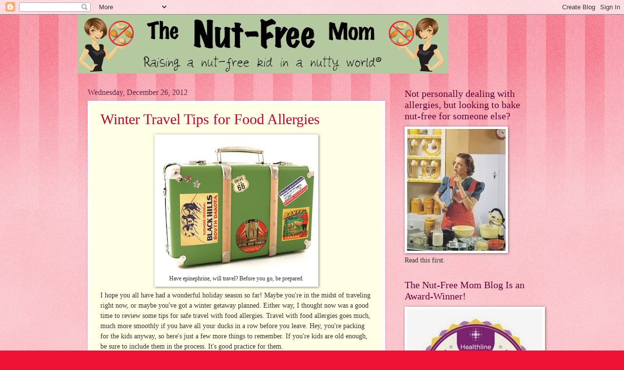

--- FILE ---
content_type: text/html; charset=UTF-8
request_url: https://nut-freemom.blogspot.com/2012/
body_size: 45055
content:
<!DOCTYPE html>
<html class='v2' dir='ltr' lang='en'>
<head>
<link href='https://www.blogger.com/static/v1/widgets/335934321-css_bundle_v2.css' rel='stylesheet' type='text/css'/>
<meta content='width=1100' name='viewport'/>
<meta content='text/html; charset=UTF-8' http-equiv='Content-Type'/>
<meta content='blogger' name='generator'/>
<link href='https://nut-freemom.blogspot.com/favicon.ico' rel='icon' type='image/x-icon'/>
<link href='http://nut-freemom.blogspot.com/2012/' rel='canonical'/>
<!--Can't find substitution for tag [blog.ieCssRetrofitLinks]-->
<meta content='http://nut-freemom.blogspot.com/2012/' property='og:url'/>
<meta content='The Nut-Free Mom Blog' property='og:title'/>
<meta content='Raising a nut-free kid in a nutty world' property='og:description'/>
<title>The Nut-Free Mom Blog: 2012</title>
<style id='page-skin-1' type='text/css'><!--
/*
-----------------------------------------------
Blogger Template Style
Name:     Watermark
Designer: Blogger
URL:      www.blogger.com
----------------------------------------------- */
/* Use this with templates/1ktemplate-*.html */
/* Content
----------------------------------------------- */
body {
font: normal normal 15px Georgia, Utopia, 'Palatino Linotype', Palatino, serif;
color: #333333;
background: #ee1133 url(//www.blogblog.com/1kt/watermark/body_background_bubblegum.png) repeat scroll top center;
}
html body .content-outer {
min-width: 0;
max-width: 100%;
width: 100%;
}
.content-outer {
font-size: 92%;
}
a:link {
text-decoration:none;
color: #cc0033;
}
a:visited {
text-decoration:none;
color: #aa0033;
}
a:hover {
text-decoration:underline;
color: #aa0033;
}
.body-fauxcolumns .cap-top {
margin-top: 30px;
background: #ee1133 url(//www.blogblog.com/1kt/watermark/body_overlay_bubblegum.png) repeat-x scroll top left;
height: 400px;
}
.content-inner {
padding: 0;
}
/* Header
----------------------------------------------- */
.header-inner .Header .titlewrapper,
.header-inner .Header .descriptionwrapper {
padding-left: 20px;
padding-right: 20px;
}
.Header h1 {
font: normal normal 60px Georgia, Utopia, 'Palatino Linotype', Palatino, serif;
color: #ffffff;
text-shadow: 2px 2px rgba(0, 0, 0, .1);
}
.Header h1 a {
color: #ffffff;
}
.Header .description {
font-size: 140%;
color: #ffffff;
}
/* Tabs
----------------------------------------------- */
.tabs-inner .section {
margin: 0 20px;
}
.tabs-inner .PageList, .tabs-inner .LinkList, .tabs-inner .Labels {
margin-left: -11px;
margin-right: -11px;
background-color: #ffdd99;
border-top: 3px solid #ffffff;
border-bottom: 3px solid #ffffff;
-moz-box-shadow: 0 0 10px rgba(0, 0, 0, .3);
-webkit-box-shadow: 0 0 10px rgba(0, 0, 0, .3);
-goog-ms-box-shadow: 0 0 10px rgba(0, 0, 0, .3);
box-shadow: 0 0 10px rgba(0, 0, 0, .3);
}
.tabs-inner .PageList .widget-content,
.tabs-inner .LinkList .widget-content,
.tabs-inner .Labels .widget-content {
margin: -3px -11px;
background: transparent url(//www.blogblog.com/1kt/watermark/tabs_background_right_bubblegum.png)  no-repeat scroll right;
}
.tabs-inner .widget ul {
padding: 2px 25px;
max-height: 34px;
background: transparent url(//www.blogblog.com/1kt/watermark/tabs_background_left_bubblegum.png) no-repeat scroll left;
}
.tabs-inner .widget li {
border: none;
}
.tabs-inner .widget li a {
display: inline-block;
padding: .25em 1em;
font: normal normal 20px Georgia, Utopia, 'Palatino Linotype', Palatino, serif;
color: #cc0033;
border-right: 1px solid transparent;
}
.tabs-inner .widget li:first-child a {
border-left: 1px solid transparent;
}
.tabs-inner .widget li.selected a, .tabs-inner .widget li a:hover {
color: #660000;
}
/* Headings
----------------------------------------------- */
h2 {
font: normal normal 20px Georgia, Utopia, 'Palatino Linotype', Palatino, serif;
color: #660033;
margin: 0 0 .5em;
}
h2.date-header {
font: normal normal 16px Georgia, Utopia, 'Palatino Linotype', Palatino, serif;
color: #662244;
}
/* Main
----------------------------------------------- */
.main-inner .column-center-inner,
.main-inner .column-left-inner,
.main-inner .column-right-inner {
padding: 0 5px;
}
.main-outer {
margin-top: 0;
background: transparent none no-repeat scroll top left;
}
.main-inner {
padding-top: 30px;
}
.main-cap-top {
position: relative;
}
.main-cap-top .cap-right {
position: absolute;
height: 0;
width: 100%;
bottom: 0;
background: transparent none repeat-x scroll bottom center;
}
.main-cap-top .cap-left {
position: absolute;
height: 245px;
width: 280px;
right: 0;
bottom: 0;
background: transparent none no-repeat scroll bottom left;
}
/* Posts
----------------------------------------------- */
.post-outer {
padding: 15px 20px;
margin: 0 0 25px;
background: #ffffe5 none repeat scroll top left;
_background-image: none;
border: solid 6px #ffffff;
-moz-box-shadow: 0 0 5px rgba(0, 0, 0, .1);
-webkit-box-shadow: 0 0 5px rgba(0, 0, 0, .1);
-goog-ms-box-shadow: 0 0 5px rgba(0, 0, 0, .1);
box-shadow: 0 0 5px rgba(0, 0, 0, .1);
}
h3.post-title {
font: normal normal 30px Georgia, Utopia, 'Palatino Linotype', Palatino, serif;
margin: 0;
}
.comments h4 {
font: normal normal 30px Georgia, Utopia, 'Palatino Linotype', Palatino, serif;
margin: 1em 0 0;
}
.post-body {
font-size: 105%;
line-height: 1.5;
position: relative;
}
.post-header {
margin: 0 0 1em;
color: #997755;
}
.post-footer {
margin: 10px 0 0;
padding: 10px 0 0;
color: #997755;
border-top: dashed 1px #777777;
}
#blog-pager {
font-size: 140%
}
#comments .comment-author {
padding-top: 1.5em;
border-top: dashed 1px #777777;
background-position: 0 1.5em;
}
#comments .comment-author:first-child {
padding-top: 0;
border-top: none;
}
.avatar-image-container {
margin: .2em 0 0;
}
/* Comments
----------------------------------------------- */
.comments .comments-content .icon.blog-author {
background-repeat: no-repeat;
background-image: url([data-uri]);
}
.comments .comments-content .loadmore a {
border-top: 1px solid #777777;
border-bottom: 1px solid #777777;
}
.comments .continue {
border-top: 2px solid #777777;
}
/* Widgets
----------------------------------------------- */
.widget ul, .widget #ArchiveList ul.flat {
padding: 0;
list-style: none;
}
.widget ul li, .widget #ArchiveList ul.flat li {
padding: .35em 0;
text-indent: 0;
border-top: dashed 1px #777777;
}
.widget ul li:first-child, .widget #ArchiveList ul.flat li:first-child {
border-top: none;
}
.widget .post-body ul {
list-style: disc;
}
.widget .post-body ul li {
border: none;
}
.widget .zippy {
color: #777777;
}
.post-body img, .post-body .tr-caption-container, .Profile img, .Image img,
.BlogList .item-thumbnail img {
padding: 5px;
background: #fff;
-moz-box-shadow: 1px 1px 5px rgba(0, 0, 0, .5);
-webkit-box-shadow: 1px 1px 5px rgba(0, 0, 0, .5);
-goog-ms-box-shadow: 1px 1px 5px rgba(0, 0, 0, .5);
box-shadow: 1px 1px 5px rgba(0, 0, 0, .5);
}
.post-body img, .post-body .tr-caption-container {
padding: 8px;
}
.post-body .tr-caption-container {
color: #333333;
}
.post-body .tr-caption-container img {
padding: 0;
background: transparent;
border: none;
-moz-box-shadow: 0 0 0 rgba(0, 0, 0, .1);
-webkit-box-shadow: 0 0 0 rgba(0, 0, 0, .1);
-goog-ms-box-shadow: 0 0 0 rgba(0, 0, 0, .1);
box-shadow: 0 0 0 rgba(0, 0, 0, .1);
}
/* Footer
----------------------------------------------- */
.footer-outer {
color:#333333;
background: #ffcccc url(//www.blogblog.com/1kt/watermark/body_background_birds.png) repeat scroll top left;
}
.footer-outer a {
color: #cc0033;
}
.footer-outer a:visited {
color: #aa0033;
}
.footer-outer a:hover {
color: #aa0033;
}
.footer-outer .widget h2 {
color: #660033;
}
/* Mobile
----------------------------------------------- */
body.mobile  {
background-size: 100% auto;
}
.mobile .body-fauxcolumn-outer {
background: transparent none repeat scroll top left;
}
html .mobile .mobile-date-outer {
border-bottom: none;
background: #ffffe5 none repeat scroll top left;
_background-image: none;
margin-bottom: 10px;
}
.mobile .main-inner .date-outer {
padding: 0;
}
.mobile .main-inner .date-header {
margin: 10px;
}
.mobile .main-cap-top {
z-index: -1;
}
.mobile .content-outer {
font-size: 100%;
}
.mobile .post-outer {
padding: 10px;
}
.mobile .main-cap-top .cap-left {
background: transparent none no-repeat scroll bottom left;
}
.mobile .body-fauxcolumns .cap-top {
margin: 0;
}
.mobile-link-button {
background: #ffffe5 none repeat scroll top left;
}
.mobile-link-button a:link, .mobile-link-button a:visited {
color: #cc0033;
}
.mobile-index-date .date-header {
color: #662244;
}
.mobile-index-contents {
color: #333333;
}
.mobile .tabs-inner .section {
margin: 0;
}
.mobile .tabs-inner .PageList {
margin-left: 0;
margin-right: 0;
}
.mobile .tabs-inner .PageList .widget-content {
margin: 0;
color: #660000;
background: #ffffe5 none repeat scroll top left;
}
.mobile .tabs-inner .PageList .widget-content .pagelist-arrow {
border-left: 1px solid transparent;
}

--></style>
<style id='template-skin-1' type='text/css'><!--
body {
min-width: 960px;
}
.content-outer, .content-fauxcolumn-outer, .region-inner {
min-width: 960px;
max-width: 960px;
_width: 960px;
}
.main-inner .columns {
padding-left: 0;
padding-right: 310px;
}
.main-inner .fauxcolumn-center-outer {
left: 0;
right: 310px;
/* IE6 does not respect left and right together */
_width: expression(this.parentNode.offsetWidth -
parseInt("0") -
parseInt("310px") + 'px');
}
.main-inner .fauxcolumn-left-outer {
width: 0;
}
.main-inner .fauxcolumn-right-outer {
width: 310px;
}
.main-inner .column-left-outer {
width: 0;
right: 100%;
margin-left: -0;
}
.main-inner .column-right-outer {
width: 310px;
margin-right: -310px;
}
#layout {
min-width: 0;
}
#layout .content-outer {
min-width: 0;
width: 800px;
}
#layout .region-inner {
min-width: 0;
width: auto;
}
body#layout div.add_widget {
padding: 8px;
}
body#layout div.add_widget a {
margin-left: 32px;
}
--></style>
<link href='https://www.blogger.com/dyn-css/authorization.css?targetBlogID=4948580992616053355&amp;zx=eb096572-1578-47b8-8364-03f842ddcd64' media='none' onload='if(media!=&#39;all&#39;)media=&#39;all&#39;' rel='stylesheet'/><noscript><link href='https://www.blogger.com/dyn-css/authorization.css?targetBlogID=4948580992616053355&amp;zx=eb096572-1578-47b8-8364-03f842ddcd64' rel='stylesheet'/></noscript>
<meta name='google-adsense-platform-account' content='ca-host-pub-1556223355139109'/>
<meta name='google-adsense-platform-domain' content='blogspot.com'/>

</head>
<body class='loading variant-bubblegum'>
<div class='navbar section' id='navbar' name='Navbar'><div class='widget Navbar' data-version='1' id='Navbar1'><script type="text/javascript">
    function setAttributeOnload(object, attribute, val) {
      if(window.addEventListener) {
        window.addEventListener('load',
          function(){ object[attribute] = val; }, false);
      } else {
        window.attachEvent('onload', function(){ object[attribute] = val; });
      }
    }
  </script>
<div id="navbar-iframe-container"></div>
<script type="text/javascript" src="https://apis.google.com/js/platform.js"></script>
<script type="text/javascript">
      gapi.load("gapi.iframes:gapi.iframes.style.bubble", function() {
        if (gapi.iframes && gapi.iframes.getContext) {
          gapi.iframes.getContext().openChild({
              url: 'https://www.blogger.com/navbar/4948580992616053355?origin\x3dhttps://nut-freemom.blogspot.com',
              where: document.getElementById("navbar-iframe-container"),
              id: "navbar-iframe"
          });
        }
      });
    </script><script type="text/javascript">
(function() {
var script = document.createElement('script');
script.type = 'text/javascript';
script.src = '//pagead2.googlesyndication.com/pagead/js/google_top_exp.js';
var head = document.getElementsByTagName('head')[0];
if (head) {
head.appendChild(script);
}})();
</script>
</div></div>
<div class='body-fauxcolumns'>
<div class='fauxcolumn-outer body-fauxcolumn-outer'>
<div class='cap-top'>
<div class='cap-left'></div>
<div class='cap-right'></div>
</div>
<div class='fauxborder-left'>
<div class='fauxborder-right'></div>
<div class='fauxcolumn-inner'>
</div>
</div>
<div class='cap-bottom'>
<div class='cap-left'></div>
<div class='cap-right'></div>
</div>
</div>
</div>
<div class='content'>
<div class='content-fauxcolumns'>
<div class='fauxcolumn-outer content-fauxcolumn-outer'>
<div class='cap-top'>
<div class='cap-left'></div>
<div class='cap-right'></div>
</div>
<div class='fauxborder-left'>
<div class='fauxborder-right'></div>
<div class='fauxcolumn-inner'>
</div>
</div>
<div class='cap-bottom'>
<div class='cap-left'></div>
<div class='cap-right'></div>
</div>
</div>
</div>
<div class='content-outer'>
<div class='content-cap-top cap-top'>
<div class='cap-left'></div>
<div class='cap-right'></div>
</div>
<div class='fauxborder-left content-fauxborder-left'>
<div class='fauxborder-right content-fauxborder-right'></div>
<div class='content-inner'>
<header>
<div class='header-outer'>
<div class='header-cap-top cap-top'>
<div class='cap-left'></div>
<div class='cap-right'></div>
</div>
<div class='fauxborder-left header-fauxborder-left'>
<div class='fauxborder-right header-fauxborder-right'></div>
<div class='region-inner header-inner'>
<div class='header section' id='header' name='Header'><div class='widget Header' data-version='1' id='Header1'>
<div id='header-inner'>
<a href='https://nut-freemom.blogspot.com/' style='display: block'>
<img alt='The Nut-Free Mom Blog' height='121px; ' id='Header1_headerimg' src='https://blogger.googleusercontent.com/img/b/R29vZ2xl/AVvXsEiFOSzKJXKPa4kfhsEu-Do599UwueE-S_63pmc6-cj83KLwrQ5BYUhx5MZlqAxBFGUJVusyY_v4YgfWvubrnbQbVQcQriKhphBpGO7SZ3zQlcRQBEvPM5-lu8ZKYGiZwjU5ZiTru_jd7xu3/s760/JennyLogoBanner.jpg' style='display: block' width='760px; '/>
</a>
</div>
</div></div>
</div>
</div>
<div class='header-cap-bottom cap-bottom'>
<div class='cap-left'></div>
<div class='cap-right'></div>
</div>
</div>
</header>
<div class='tabs-outer'>
<div class='tabs-cap-top cap-top'>
<div class='cap-left'></div>
<div class='cap-right'></div>
</div>
<div class='fauxborder-left tabs-fauxborder-left'>
<div class='fauxborder-right tabs-fauxborder-right'></div>
<div class='region-inner tabs-inner'>
<div class='tabs no-items section' id='crosscol' name='Cross-Column'></div>
<div class='tabs no-items section' id='crosscol-overflow' name='Cross-Column 2'></div>
</div>
</div>
<div class='tabs-cap-bottom cap-bottom'>
<div class='cap-left'></div>
<div class='cap-right'></div>
</div>
</div>
<div class='main-outer'>
<div class='main-cap-top cap-top'>
<div class='cap-left'></div>
<div class='cap-right'></div>
</div>
<div class='fauxborder-left main-fauxborder-left'>
<div class='fauxborder-right main-fauxborder-right'></div>
<div class='region-inner main-inner'>
<div class='columns fauxcolumns'>
<div class='fauxcolumn-outer fauxcolumn-center-outer'>
<div class='cap-top'>
<div class='cap-left'></div>
<div class='cap-right'></div>
</div>
<div class='fauxborder-left'>
<div class='fauxborder-right'></div>
<div class='fauxcolumn-inner'>
</div>
</div>
<div class='cap-bottom'>
<div class='cap-left'></div>
<div class='cap-right'></div>
</div>
</div>
<div class='fauxcolumn-outer fauxcolumn-left-outer'>
<div class='cap-top'>
<div class='cap-left'></div>
<div class='cap-right'></div>
</div>
<div class='fauxborder-left'>
<div class='fauxborder-right'></div>
<div class='fauxcolumn-inner'>
</div>
</div>
<div class='cap-bottom'>
<div class='cap-left'></div>
<div class='cap-right'></div>
</div>
</div>
<div class='fauxcolumn-outer fauxcolumn-right-outer'>
<div class='cap-top'>
<div class='cap-left'></div>
<div class='cap-right'></div>
</div>
<div class='fauxborder-left'>
<div class='fauxborder-right'></div>
<div class='fauxcolumn-inner'>
</div>
</div>
<div class='cap-bottom'>
<div class='cap-left'></div>
<div class='cap-right'></div>
</div>
</div>
<!-- corrects IE6 width calculation -->
<div class='columns-inner'>
<div class='column-center-outer'>
<div class='column-center-inner'>
<div class='main section' id='main' name='Main'><div class='widget Blog' data-version='1' id='Blog1'>
<div class='blog-posts hfeed'>

          <div class="date-outer">
        
<h2 class='date-header'><span>Wednesday, December 26, 2012</span></h2>

          <div class="date-posts">
        
<div class='post-outer'>
<div class='post hentry uncustomized-post-template' itemprop='blogPost' itemscope='itemscope' itemtype='http://schema.org/BlogPosting'>
<meta content='https://blogger.googleusercontent.com/img/b/R29vZ2xl/AVvXsEh8Lii_csMJZ9yb7dg_s1nD9w0ohMRdWk_bi0d2j3O2prL8la7TiJGSoPGA8I5b07AhY9XnY1atIDyQZKZYniRHuHrIA8eCOQ7VAVdhpWWbo1pKlSqHhWyKSh3yntLPUpaJXrYpw6aWdt1w/s320/suitcase-couverture.jpg' itemprop='image_url'/>
<meta content='4948580992616053355' itemprop='blogId'/>
<meta content='9204497358632150985' itemprop='postId'/>
<a name='9204497358632150985'></a>
<h3 class='post-title entry-title' itemprop='name'>
<a href='https://nut-freemom.blogspot.com/2012/12/winter-travel-tips-for-food-allergies.html'>Winter Travel Tips for Food Allergies</a>
</h3>
<div class='post-header'>
<div class='post-header-line-1'></div>
</div>
<div class='post-body entry-content' id='post-body-9204497358632150985' itemprop='description articleBody'>
<table align="center" cellpadding="0" cellspacing="0" class="tr-caption-container" style="margin-left: auto; margin-right: auto; text-align: center;"><tbody>
<tr><td style="text-align: center;"><a href="https://blogger.googleusercontent.com/img/b/R29vZ2xl/AVvXsEh8Lii_csMJZ9yb7dg_s1nD9w0ohMRdWk_bi0d2j3O2prL8la7TiJGSoPGA8I5b07AhY9XnY1atIDyQZKZYniRHuHrIA8eCOQ7VAVdhpWWbo1pKlSqHhWyKSh3yntLPUpaJXrYpw6aWdt1w/s1600/suitcase-couverture.jpg" imageanchor="1" style="margin-left: auto; margin-right: auto;"><img border="0" height="274" src="https://blogger.googleusercontent.com/img/b/R29vZ2xl/AVvXsEh8Lii_csMJZ9yb7dg_s1nD9w0ohMRdWk_bi0d2j3O2prL8la7TiJGSoPGA8I5b07AhY9XnY1atIDyQZKZYniRHuHrIA8eCOQ7VAVdhpWWbo1pKlSqHhWyKSh3yntLPUpaJXrYpw6aWdt1w/s320/suitcase-couverture.jpg" width="320" /></a></td></tr>
<tr><td class="tr-caption" style="text-align: center;">Have epinephrine, will travel? Before you go,&nbsp;be prepared.</td></tr>
</tbody></table>
I hope you all have had a wonderful holiday season so far! Maybe you're in the midst of traveling right now, or maybe you've got a winter&nbsp;getaway planned. Either way, I thought now was a good time&nbsp;to review some tips for safe travel with food allergies. Travel with food 
allergies goes much, much more smoothly if you have all your ducks in a row 
before you leave. Hey, you're packing for the kids anyway, so here's just a few 
more things to remember. If you're kids are old enough, be sure to include them 
in the process. It's good practice for them.<br />
<br />
The important thing is to be 
prepared for anything, so with that in mind, here goes:<br />
<br />
- <strong>Bring 
extra medication.</strong> Asthma <span class="blsp-spelling-error" id="SPELLING_ERROR_0">meds</span>, <span class="blsp-spelling-error" id="SPELLING_ERROR_1">epinephrine auto injectors</span>, etc. -- have extra in case 
one goes missing. Most airlines allow these items through security without but a doctor's note will ensure that you can bring these necessary items with you if you leave&nbsp;the U.S. <br />
<br />
- <strong>Make sure you've got your doctors' phone 
numbers and info easily accessible</strong>. Program this info into your cell 
phone to make sure you've got it if there is (hopefully not!) an 
emergency.<br />
<br />
- <strong>Bring your food allergy action plan.</strong> In the 
event anything goes wrong, having this doctor-approved plan will help you stay 
calm and take the right steps in the event of an emergency. FAAN has a <a href="http://www.foodallergy.org/files/FAAP.pdf">link to this action plan </a>that you can download for free. Make sure it's completed by your doctor. (This is a great document for any caregiver, school, etc.)<br />
<br />
- 
<strong>Bring a small cooler with a couple of meals (for car travel) or at least 
one meal in an insulated lunch bag (if necessary) for air travel. 
</strong>Traveling with food allergies is like a box of chocolates--you never 
know what you're gonna get. Eliminate the need for possibly unsafe food by being 
prepared with some of your own meals -- and pack some extra items to allow for travel delays. You also won't be forced into feeding your child a 
restaurant meal from a place you haven't researched. If you aren't sure about the availability of certain foods once you reach your destination, you may want to ship a box of allergy-safe items in advance.<br />
<br />
- <strong>Stock up 
on safe snacks.</strong>&nbsp;Crackers,&nbsp;allergy-friendly granola or trail mix (<a href="http://www.enjoylifefoods.com/">Enjoy Life Foods</a> makes both of these free of most top food allergens), cookies from <a href="http://www.skeetersnacks.com/">Skeeter Snacks</a> (found at many grocery stores) would be some things to keep on hand. Fresh fruits, raisins and cut up 
veggies are also good, healthy choices. <a href="http://www.sunbutter.com/">SunButter</a> in small packets is great if you can have it. Whatever your kids like--if you have some nut-free options on hand it will be hugely appreciated when hunger strikes or if you face the inevitable delays that seem to happen while traveling. A few safe sweet treats on hand are helpful when kids can't have bakery items and other things that pose cross-contact risk. <br />
<br />
- <strong>Bring a <span class="blsp-spelling-error" id="SPELLING_ERROR_2">place mat</span>.</strong>&nbsp;A washable place mat is a great way to cut 
down on cross-contact when feeding your child away from home. Or use a paper towel to protect the table.<br />
<br />
- 
<strong>Make sure you've got a couple of safe restaurant options at your 
destination.</strong> A quick Internet search and a couple of phone calls will 
ensure less "dining out drama" on your trip. A great place to start your search: <a href="http://www.allergyeats.com/">Allergy Eats</a>. I recently used this online restaurant resource for food allergies and it was a huge help in pointing us in the right direction.<br />
<br />
- <strong>The grocery store is your friend.</strong> Eating every meal at a restaurant, fast food or otherwise, isn't only costly, it adds to the food allergy risk. If your room has a refrigerator, the fixings of a sandwich, a quick breakfast or snack will take the pressure off so you can focus on enjoying your trip, not constant restaurant navigation.<br />
<br />
<br />
<div style='clear: both;'></div>
</div>
<div class='post-footer'>
<div class='post-footer-line post-footer-line-1'>
<span class='post-author vcard'>
Posted by
<span class='fn' itemprop='author' itemscope='itemscope' itemtype='http://schema.org/Person'>
<meta content='https://www.blogger.com/profile/09257784551296505299' itemprop='url'/>
<a class='g-profile' href='https://www.blogger.com/profile/09257784551296505299' rel='author' title='author profile'>
<span itemprop='name'>Jenny</span>
</a>
</span>
</span>
<span class='post-timestamp'>
at
<meta content='http://nut-freemom.blogspot.com/2012/12/winter-travel-tips-for-food-allergies.html' itemprop='url'/>
<a class='timestamp-link' href='https://nut-freemom.blogspot.com/2012/12/winter-travel-tips-for-food-allergies.html' rel='bookmark' title='permanent link'><abbr class='published' itemprop='datePublished' title='2012-12-26T09:47:00-08:00'>9:47&#8239;AM</abbr></a>
</span>
<span class='post-comment-link'>
<a class='comment-link' href='https://www.blogger.com/comment/fullpage/post/4948580992616053355/9204497358632150985' onclick=''>
1 comment:
  </a>
</span>
<span class='post-icons'>
<span class='item-action'>
<a href='https://www.blogger.com/email-post/4948580992616053355/9204497358632150985' title='Email Post'>
<img alt='' class='icon-action' height='13' src='https://resources.blogblog.com/img/icon18_email.gif' width='18'/>
</a>
</span>
<span class='item-control blog-admin pid-481328907'>
<a href='https://www.blogger.com/post-edit.g?blogID=4948580992616053355&postID=9204497358632150985&from=pencil' title='Edit Post'>
<img alt='' class='icon-action' height='18' src='https://resources.blogblog.com/img/icon18_edit_allbkg.gif' width='18'/>
</a>
</span>
</span>
<div class='post-share-buttons goog-inline-block'>
<a class='goog-inline-block share-button sb-email' href='https://www.blogger.com/share-post.g?blogID=4948580992616053355&postID=9204497358632150985&target=email' target='_blank' title='Email This'><span class='share-button-link-text'>Email This</span></a><a class='goog-inline-block share-button sb-blog' href='https://www.blogger.com/share-post.g?blogID=4948580992616053355&postID=9204497358632150985&target=blog' onclick='window.open(this.href, "_blank", "height=270,width=475"); return false;' target='_blank' title='BlogThis!'><span class='share-button-link-text'>BlogThis!</span></a><a class='goog-inline-block share-button sb-twitter' href='https://www.blogger.com/share-post.g?blogID=4948580992616053355&postID=9204497358632150985&target=twitter' target='_blank' title='Share to X'><span class='share-button-link-text'>Share to X</span></a><a class='goog-inline-block share-button sb-facebook' href='https://www.blogger.com/share-post.g?blogID=4948580992616053355&postID=9204497358632150985&target=facebook' onclick='window.open(this.href, "_blank", "height=430,width=640"); return false;' target='_blank' title='Share to Facebook'><span class='share-button-link-text'>Share to Facebook</span></a><a class='goog-inline-block share-button sb-pinterest' href='https://www.blogger.com/share-post.g?blogID=4948580992616053355&postID=9204497358632150985&target=pinterest' target='_blank' title='Share to Pinterest'><span class='share-button-link-text'>Share to Pinterest</span></a>
</div>
</div>
<div class='post-footer-line post-footer-line-2'>
<span class='post-labels'>
Labels:
<a href='https://nut-freemom.blogspot.com/search/label/food%20allergy%20parenting' rel='tag'>food allergy parenting</a>,
<a href='https://nut-freemom.blogspot.com/search/label/jenny%20kales%20the%20nut%20free%20mom%20blog' rel='tag'>jenny kales the nut free mom blog</a>,
<a href='https://nut-freemom.blogspot.com/search/label/peanut%20allergy%20blog' rel='tag'>peanut allergy blog</a>,
<a href='https://nut-freemom.blogspot.com/search/label/traveling%20with%20a%20peanut%20allergy' rel='tag'>traveling with a peanut allergy</a>,
<a href='https://nut-freemom.blogspot.com/search/label/winter%20getaway%20with%20food%20allergies' rel='tag'>winter getaway with food allergies</a>
</span>
</div>
<div class='post-footer-line post-footer-line-3'>
<span class='post-location'>
</span>
</div>
</div>
</div>
</div>

          </div></div>
        

          <div class="date-outer">
        
<h2 class='date-header'><span>Wednesday, December 19, 2012</span></h2>

          <div class="date-posts">
        
<div class='post-outer'>
<div class='post hentry uncustomized-post-template' itemprop='blogPost' itemscope='itemscope' itemtype='http://schema.org/BlogPosting'>
<meta content='https://blogger.googleusercontent.com/img/b/R29vZ2xl/AVvXsEjRJsJn7LBhp8B5plOsP28JTf5m_dsXmfp7lqhjpB2BBTip72bKFKyQYUToX0YIU5sfYoMM0GBscLfquLs6M0AmTWMeIIO9BiBr7d8Bnz5HS6kCylkLOudGP_wBkPwfLylEwvb829wBsZCB/s1600/Snowmancupcakes_JennyKales.jpg' itemprop='image_url'/>
<meta content='4948580992616053355' itemprop='blogId'/>
<meta content='8825717696384586986' itemprop='postId'/>
<a name='8825717696384586986'></a>
<h3 class='post-title entry-title' itemprop='name'>
<a href='https://nut-freemom.blogspot.com/2012/12/nut-free-tips-for-stress-free-christmas.html'>Nut-Free Tips for a Stress-Free Christmas with Nut Allergies</a>
</h3>
<div class='post-header'>
<div class='post-header-line-1'></div>
</div>
<div class='post-body entry-content' id='post-body-8825717696384586986' itemprop='description articleBody'>
<table align="center" cellpadding="0" cellspacing="0" class="tr-caption-container" style="margin-left: auto; margin-right: auto; text-align: center;"><tbody>
<tr><td style="text-align: center;"><a href="https://blogger.googleusercontent.com/img/b/R29vZ2xl/AVvXsEjRJsJn7LBhp8B5plOsP28JTf5m_dsXmfp7lqhjpB2BBTip72bKFKyQYUToX0YIU5sfYoMM0GBscLfquLs6M0AmTWMeIIO9BiBr7d8Bnz5HS6kCylkLOudGP_wBkPwfLylEwvb829wBsZCB/s1600/Snowmancupcakes_JennyKales.jpg" imageanchor="1" style="margin-left: auto; margin-right: auto;"><img border="0" src="https://blogger.googleusercontent.com/img/b/R29vZ2xl/AVvXsEjRJsJn7LBhp8B5plOsP28JTf5m_dsXmfp7lqhjpB2BBTip72bKFKyQYUToX0YIU5sfYoMM0GBscLfquLs6M0AmTWMeIIO9BiBr7d8Bnz5HS6kCylkLOudGP_wBkPwfLylEwvb829wBsZCB/s1600/Snowmancupcakes_JennyKales.jpg" /></a></td></tr>
<tr><td class="tr-caption" style="text-align: center;">You can make these little guys. See the recipe section at the end of this post!</td></tr>
</tbody></table>
<br />
<div class="MsoNormal" style="margin: 0in 0in 10pt;">
<span style="color: #333333; font-family: &quot;Georgia&quot;,&quot;serif&quot;;"><span style="font-family: inherit;">Holiday parties are in full swing now so I know that many of us
are wondering how to cope and have fun at the same time.</span></span></div>
<div class="MsoNormal" style="margin: 0in 0in 10pt;">
<span style="color: #333333; font-family: &quot;Georgia&quot;,&quot;serif&quot;;"><span style="font-family: inherit;">My best advice: Keep things simple and stick to your food
allergy rules about eating no matter what. It&#8217;s not always easy but if you are
trying to avoid an allergic reaction, this is the best way to roll. </span></span><br />
<span style="color: #333333;"></span><br />
<span style="color: #333333;"><strong>Important:&nbsp; Never leave home without your epinephrine. If you have an emergency, epinephrine is a lifesaver. Keep it close by your child at all times -- know where it is. Some kids wear it but it should never be further away than arm's reach. Have two epinephrine auto-injectors with you at all times.</strong></span></div>
<div class="MsoNormal" style="margin: 0in 0in 10pt;">
<span style="color: #333333; font-family: &quot;Georgia&quot;,&quot;serif&quot;;"><span style="font-family: inherit;">For those of us who are new to dealing with nut allergies at the
holidays, just remember that no one is born knowing how to deal with a
life-threatening food allergy. It&#8217;s a learning process, so don&#8217;t beat yourself
up if you don&#8217;t figure out everything perfectly right away. You will learn some
things this year that will help you next year. You may even find some solutions
that end up being your go-to methods. This gets easier, the more you deal with
it.</span></span></div>
<div class="MsoNormal" style="margin: 0in 0in 10pt;">
<span style="color: #333333; font-family: &quot;Georgia&quot;,&quot;serif&quot;; font-size: 9pt;"><span style="font-family: inherit;"><span style="font-size: small;">Don&#8217;t worry if your approach does not sit well with others at
first. You know what&#8217;s best, so be confident in your desire to avoid an
allergic reaction and trip to the hospital! Be as upbeat as you can, bring
foods to share and remember that food isn&#8217;t everything. Celebrating does not
have to be confined to food.</span></span></span></div>
<div class="MsoNormal" style="margin: 0in 0in 10pt;">
<span style="color: #333333; font-family: &quot;Georgia&quot;,&quot;serif&quot;; font-size: 9pt;"><span style="font-family: inherit;"><span style="font-size: small;"><span style="color: black;">

</span></span></span></span></div>
<span style="font-family: inherit;"><span style="font-size: small;"></span></span><br />
<h3 class="MsoNormal" style="margin: 0in 0in 10pt;">
Holiday Foods that are High-Risk for Peanuts/Tree Nuts&nbsp;</h3>
<div class="MsoNormal" style="margin: 0in 0in 10pt;">
<span style="font-family: inherit;"><span style="color: #333333; font-family: inherit;">Cookies</span></span></div>
<span style="font-family: inherit;">
</span>
<br />
<div class="MsoNormal" style="margin: 0in 0in 10pt;">
<span style="color: #333333; font-family: inherit;">Cheesecake</span></div>
<div class="MsoNormal" style="font-family: inherit; margin: 0in 0in 10pt;">
<span style="color: #333333; font-family: inherit;">Meat marinade<br />
</span></div>
<div class="MsoNormal" style="font-family: inherit; margin: 0in 0in 10pt;">
<span style="color: #333333; font-family: inherit;">Pie and pie crust</span></div>
<div class="MsoNormal" style="font-family: inherit; margin: 0in 0in 10pt;">
<span style="color: #333333; font-family: inherit;">Strudel</span></div>
<div class="MsoNormal" style="font-family: inherit; margin: 0in 0in 10pt;">
<span style="color: #333333; font-family: inherit;">Bread pudding</span></div>
<div class="MsoNormal" style="font-family: inherit; margin: 0in 0in 10pt;">
<strong><span style="color: #333333; font-weight: normal; mso-bidi-font-family: &quot;Times New Roman&quot;; mso-bidi-font-weight: bold; mso-bidi-theme-font: minor-bidi;"><span style="font-family: inherit;">Gravy or sauces,
sweet or savory<o:p></o:p></span></span></strong></div>
<div class="MsoNormal" style="font-family: inherit; margin: 0in 0in 10pt;">
<span style="font-family: inherit;"><strong><span style="color: #333333; font-weight: normal; mso-bidi-font-family: &quot;Times New Roman&quot;; mso-bidi-font-weight: bold; mso-bidi-theme-font: minor-bidi;">Chocolate</span></strong></span></div>
<div class="MsoNormal" style="font-family: inherit; margin: 0in 0in 10pt;">
<strong><span style="color: #333333; font-family: inherit; font-weight: normal; mso-bidi-font-family: &quot;Times New Roman&quot;; mso-bidi-font-weight: bold; mso-bidi-theme-font: minor-bidi;">Turkey stuffing</span></strong></div>
<div class="MsoNormal" style="font-family: inherit; margin: 0in 0in 10pt;">
<strong><span style="color: #333333; font-family: inherit; font-weight: normal; mso-bidi-font-family: &quot;Times New Roman&quot;; mso-bidi-font-weight: bold; mso-bidi-theme-font: minor-bidi;">Salads and salad
dressings</span></strong></div>
<div class="MsoNormal" style="font-family: inherit; margin: 0in 0in 10pt;">
<strong><span style="color: #333333; font-family: inherit; font-weight: normal; mso-bidi-font-family: &quot;Times New Roman&quot;; mso-bidi-font-weight: bold; mso-bidi-theme-font: minor-bidi;">Anything mixed:
Casserole, stir-fry, sauté</span></strong><br />
<strong><span style="color: #333333; font-family: inherit; font-weight: normal; mso-bidi-font-family: &quot;Times New Roman&quot;; mso-bidi-font-weight: bold; mso-bidi-theme-font: minor-bidi;"><br /></span></strong>
<strong style="font-family: inherit;"><span style="color: #333333; font-family: inherit; font-weight: normal; mso-bidi-font-family: &quot;Times New Roman&quot;; mso-bidi-font-weight: bold; mso-bidi-theme-font: minor-bidi;">Pannetone (Sweet Italian Chrismtas bread)</span></strong></div>
<div class="MsoNormal" style="font-family: inherit; margin: 0in 0in 10pt;">
<strong><span style="color: #333333; font-family: inherit; font-weight: normal; mso-bidi-font-family: &quot;Times New Roman&quot;; mso-bidi-font-weight: bold; mso-bidi-theme-font: minor-bidi;">Dumplings or
stuffed pasta</span></strong><span style="color: #333333; mso-bidi-font-weight: bold;"><o:p></o:p></span></div>
<span style="font-family: inherit;">There are more, of course, so &nbsp;it makes sense to be armed with safe food for allergic family members when you attend a holiday gathering.</span><br />
<div class="MsoNormal" style="margin: 0in 0in 10pt;">
<div style="font-family: inherit;">
<span style="color: #333333;"></span><span style="color: #333333; font-family: &quot;Georgia&quot;,&quot;serif&quot;;"><br /><span style="font-family: inherit;">
<span style="font-family: inherit;">Now here&#8217;s a big one, and it&#8217;s not very popular sometimes but it&#8217;s very
important: <strong><span style="mso-bidi-font-family: &quot;Times New Roman&quot;; mso-bidi-theme-font: minor-bidi;">Please avoid desserts that
you did not make.</span></strong> Did you know that 43% of food allergy
reactions are caused by dessert foods? No matter how good it looks, no matter
how much your kids want it--if you didn't make it,or bring it,&nbsp;don't let them eat it.
Desserts are so high-risk that it's just not worth it</span>.&nbsp;<o:p></o:p></span></span></div>
<div style="font-family: inherit;">
<span style="color: #333333; font-family: &quot;Georgia&quot;,&quot;serif&quot;;"><span style="font-family: inherit;"><br /></span></span></div>
<div style="font-family: inherit;">
<span style="color: #333333; font-family: &quot;Georgia&quot;,&quot;serif&quot;;"><span style="font-family: inherit;">It's difficult to have your child stand around and look at yummy-looking treats but a cookie or cake -- no matter how beautifully decorated -- is never worth a trip to the ER and a traumatic allergic reaction that threatens your health and life.</span></span></div>
<div style="font-family: inherit;">
<span style="color: #333333; font-family: &quot;Georgia&quot;,&quot;serif&quot;;"><span style="font-family: inherit;"><br /></span></span></div>
<span style="color: #333333; font-family: Georgia, serif;">A couple of ideas: if kids are young, plan to entertain the little ones with a craft or game so that the focal point of the evening doesn't become a dessert table. Older kids can help you bake something and take pride in what they've created.</span></div>
<div class="MsoNormal" style="font-family: inherit; margin: 0in 0in 10pt;">
<span style="color: black; font-family: inherit;">

</span><span style="color: #333333; font-family: &quot;Georgia&quot;,&quot;serif&quot;;"><span style="font-family: inherit;">Sometimes the best thing you can do is to bring a dessert. If you go this route, keep it away from any allergenic foods and keep it well-covered
until serving time. Serve your allergic family members first to avoid

cross-contact.</span></span></div>
<div class="MsoNormal" style="font-family: inherit; margin: 0in 0in 10pt;">
<span style="color: #333333; font-family: &quot;Georgia&quot;,&quot;serif&quot;;"><span style="font-family: inherit;">If you are not a dessert person, bring some Oreos or some other
safe store-bought treat for your child. You can always offer a special treat
later at home. That was my method when my daughter was younger and it worked.
Let them know there is a pot of gold for them at the end of the rainbow later
on and bring something extra to tide them over during the party&#8212;you won&#8217;t
regret it! Here&#8217;s a link to some </span><a href="http://nut-freemom.blogspot.com/2012/12/food-allergy-news-nut-free-christmas.html"><span style="color: #cc0033; font-family: inherit;">supermarket
treats safe for nut allergies</span></a><span style="font-family: inherit;">.<o:p></o:p></span></span></div>
<div class="MsoNormal" style="font-family: inherit; margin: 0in 0in 10pt;">
<span style="color: black; font-family: inherit;">

</span></div>
<br />
<h3>
Parties and
dinners</h3>
<h3>
<div class="MsoNormal" style="margin: 0in 0in 10pt;">
<span style="font-family: inherit;"><span style="font-size: small;"><b style="mso-bidi-font-weight: normal;"><span style="color: #333333; font-family: &quot;Georgia&quot;,&quot;serif&quot;;"><span style="font-family: inherit;">Communicate
and evaluate. </span></span></b><span style="color: #333333; font-family: &quot;Georgia&quot;,&quot;serif&quot;; font-size: 9pt;"><span style="font-family: inherit; font-size: small;">When the party is given by your or your family, you will likely be more assertive
about how to collaborate on an allergy-friendly celebration. If you get an
invite from someone who is an acquaintance or casual friend, you can&#8217;t expect
that they will alter the menus. In this case, you might accept but tell your
hosts (in a very nice way) that you will bring food for your child and offer to
bring something to share with the group. Plus, don't feel pressured to attend every event. Finding a sitter or even skipping a party with too many food pitfalls might be a lot less stressful in the long run.<br />
<br />
<strong><span style="font-family: &quot;Georgia&quot;,&quot;serif&quot;; mso-bidi-font-family: &quot;Times New Roman&quot;; mso-bidi-theme-font: minor-bidi;">Offer to provide safe alternatives to holiday
favorites</span></strong>. Does someone always want to make pecan pie or peanut
butter blossom cookies, or Chex Mix snack with peanuts? See if you can make or
bring an alternative. Leave the nuts out of the recipe or use a replacement.
You might just introduce a new recipe that will become a new family favorite.<br />
<br />
<strong><span style="font-family: &quot;Georgia&quot;,&quot;serif&quot;; mso-bidi-font-family: &quot;Times New Roman&quot;; mso-bidi-theme-font: minor-bidi;">Be careful at the buffet table</span></strong>.
Buffets are generally not a good idea for those with severe food allergies.
They may involve &#8220;pot luck&#8221; items brought by several guests (no way to know
about the safety of those dishes) and they present a cross-contact risk. Bring
your child some safe foods and serve them a plate in the kitchen if you know
your family or friends are hosting a buffet.<br />
<br />
<strong><span style="font-family: &quot;Georgia&quot;,&quot;serif&quot;; mso-bidi-font-family: &quot;Times New Roman&quot;; mso-bidi-theme-font: minor-bidi;">Bring a backup meal or snacks for your child</span></strong>.
Sometimes, despite your best efforts, you may not feel that a meal or snacks at
a party will be safe enough for your child to eat. In fact, this is usually the
case for most foods served at any party, simply because we can&#8217;t always be sure
about the origins of a food. <span style="mso-spacerun: yes;">&nbsp;</span>To save
stress and minimize any risk or reaction, bring something safe (and tasty) for
your child and serve it to them without a lot of fanfare. If anyone asks, use
the situation to increase awareness: "Due to Henry&#8217;s severe nut allergy,
we have to be very careful with his diet, so we brought some of his favorite
foods.&#8221;</span> <b style="mso-bidi-font-weight: normal;"><o:p></o:p></b></span></span></span></div>
</h3>
<span style="font-family: inherit;"><span style="font-size: small;">
</span></span>
<br />
<h3 class="MsoNormal" style="margin: 0in 0in 10pt;">

</h3>
<h3>
Peanut-free, Tree Nut-Free Christmas recipes:</h3>
<span style="font-family: inherit;"><span style="font-size: small;">
</span></span>
<span style="font-family: inherit;"><span style="font-size: small;"></span></span><br />
<div class="MsoNormal" style="margin: 0in 0in 10pt;">
<span style="font-family: inherit;"><span style="font-size: small;"><span style="color: black; font-family: inherit;">

From <a href="http://www.skeetersnacks.com/">Skeeter Snacks</a>, fun ways to make their cookies look festive for the holidays:</span></span></span></div>
<span style="font-family: inherit;"><span style="font-size: small;">
</span></span>
<br />
<div class="MsoNormal" style="margin: 0in 0in 10pt;">
<span style="font-family: inherit;"><span style="font-size: small;"><span style="color: #333333; font-family: &quot;Georgia&quot;,&quot;serif&quot;;"><a href="http://pinterest.com/skeetersnacks/cookie-creations/"><span style="color: #cc0033; font-family: inherit;">http://pinterest.com/skeetersnacks/cookie-creations/</span></a><o:p></o:p></span></span></span></div>
<span style="font-family: inherit;"><span style="font-size: small;">
</span></span><div class="MsoNormal" style="margin: 0in 0in 10pt;">
<span style="font-family: inherit;"><span style="font-size: small;"><span style="color: black; font-family: inherit;">

From Food Allergy Mama: Egg-free, dairy-free, nut-free (and can be GF) holiday spice cookies:</span></span></span></div>
<span style="font-family: inherit;"><span style="font-size: small;">
<div class="MsoNormal" style="margin: 0in 0in 10pt;">
<span style="color: #333333; font-family: &quot;Georgia&quot;,&quot;serif&quot;;"><a href="http://www.foodallergymama.com/2012/12/09/sugar-and-spice-cookies-the-best-cookie-exchange-cookie/?utm_source=Food+Allergy+Mama+News&amp;utm_campaign=0c8629e49e-RSS_EMAIL_CAMPAIGN&amp;utm_medium=email"><span style="color: #cc0033; font-family: inherit;">http://www.foodallergymama.com/2012/12/09/sugar-and-spice-cookies-the-best-cookie-exchange-cookie/</span></a><o:p></o:p></span></div>
<div class="MsoNormal" style="margin: 0in 0in 10pt;">
<span style="color: black; font-family: inherit;">

From Sugarcrafter: Pecan pie--without the pecans. So popular with NFM readers!</span></div>
<div class="MsoNormal" style="margin: 0in 0in 10pt;">
<span style="color: #333333; font-family: &quot;Georgia&quot;,&quot;serif&quot;;"><a href="http://sugarcrafter.net/2011/11/17/pecan-pie-without-the-pecans/"><span style="color: #cc0033; font-family: inherit;">http://sugarcrafter.net/2011/11/17/pecan-pie-without-the-pecans/</span></a><o:p></o:p></span></div>
<div class="MsoNormal" style="margin: 0in 0in 10pt;">
<span style="color: black; font-family: inherit;">

From Just a Taste: Christmas tree cupcakes using ice cream cones for the tree:</span></div>
<div class="MsoNormal" style="margin: 0in 0in 10pt;">
<span style="color: #333333; font-family: &quot;Georgia&quot;,&quot;serif&quot;;"><a href="http://www.justataste.com/2012/12/christmas-tree-chocolate-cupcakes-recipe/"><span style="color: #cc0033; font-family: inherit;">http://www.justataste.com/2012/12/christmas-tree-chocolate-cupcakes-recipe/</span></a><o:p></o:p></span></div>
<div class="MsoNormal" style="margin: 0in 0in 10pt;">
<span style="color: black; font-family: inherit;">

From SunButter: Peanut-free blossom cookies:</span></div>
<div class="MsoNormal" style="margin: 0in 0in 10pt;">
<span style="color: #333333; font-family: &quot;Georgia&quot;,&quot;serif&quot;;"><a href="http://sunbutter.com/recipes-blossomcookies.php"><span style="color: #cc0033; font-family: inherit;">http://sunbutter.com/recipes-blossomcookies.php</span></a><o:p></o:p></span></div>
<div class="MsoNormal" style="margin: 0in 0in 10pt;">
<span style="color: black; font-family: inherit;">

From The Nut-Free Mom: A roundup of my favorite Christmas treat recipes, including the snowman cupcakes pictured above!</span></div>
<div class="MsoNormal" style="margin: 0in 0in 10pt;">
<span style="color: #333333; font-family: &quot;Georgia&quot;,&quot;serif&quot;; font-size: 9pt;"><a href="http://nut-freemom.blogspot.com/2011/12/peanut-allergy-nut-free-christmas.html"><span style="color: #cc0033; font-family: inherit; font-size: small;">http://nut-freemom.blogspot.com/2011/12/peanut-allergy-nut-free-christmas.html</span></a><o:p></o:p></span></div>
<div class="MsoNormal" style="margin: 0in 0in 10pt;">
<span style="color: black;">

</span></div>
<div class="MsoNormal" style="margin: 0in 0in 10pt;">
</div>
<div class="MsoNormal" style="margin: 0in 0in 10pt;">
<span style="color: black;">

<o:p></o:p></span></div>
</span><div class="MsoNormal" style="margin: 0in 0in 10pt;">
<br /></div>
</span><br />
<div class="MsoNormal" style="margin: 0in 0in 10pt;">
<br /></div>
<div style='clear: both;'></div>
</div>
<div class='post-footer'>
<div class='post-footer-line post-footer-line-1'>
<span class='post-author vcard'>
Posted by
<span class='fn' itemprop='author' itemscope='itemscope' itemtype='http://schema.org/Person'>
<meta content='https://www.blogger.com/profile/09257784551296505299' itemprop='url'/>
<a class='g-profile' href='https://www.blogger.com/profile/09257784551296505299' rel='author' title='author profile'>
<span itemprop='name'>Jenny</span>
</a>
</span>
</span>
<span class='post-timestamp'>
at
<meta content='http://nut-freemom.blogspot.com/2012/12/nut-free-tips-for-stress-free-christmas.html' itemprop='url'/>
<a class='timestamp-link' href='https://nut-freemom.blogspot.com/2012/12/nut-free-tips-for-stress-free-christmas.html' rel='bookmark' title='permanent link'><abbr class='published' itemprop='datePublished' title='2012-12-19T10:16:00-08:00'>10:16&#8239;AM</abbr></a>
</span>
<span class='post-comment-link'>
<a class='comment-link' href='https://www.blogger.com/comment/fullpage/post/4948580992616053355/8825717696384586986' onclick=''>
3 comments:
  </a>
</span>
<span class='post-icons'>
<span class='item-action'>
<a href='https://www.blogger.com/email-post/4948580992616053355/8825717696384586986' title='Email Post'>
<img alt='' class='icon-action' height='13' src='https://resources.blogblog.com/img/icon18_email.gif' width='18'/>
</a>
</span>
<span class='item-control blog-admin pid-481328907'>
<a href='https://www.blogger.com/post-edit.g?blogID=4948580992616053355&postID=8825717696384586986&from=pencil' title='Edit Post'>
<img alt='' class='icon-action' height='18' src='https://resources.blogblog.com/img/icon18_edit_allbkg.gif' width='18'/>
</a>
</span>
</span>
<div class='post-share-buttons goog-inline-block'>
<a class='goog-inline-block share-button sb-email' href='https://www.blogger.com/share-post.g?blogID=4948580992616053355&postID=8825717696384586986&target=email' target='_blank' title='Email This'><span class='share-button-link-text'>Email This</span></a><a class='goog-inline-block share-button sb-blog' href='https://www.blogger.com/share-post.g?blogID=4948580992616053355&postID=8825717696384586986&target=blog' onclick='window.open(this.href, "_blank", "height=270,width=475"); return false;' target='_blank' title='BlogThis!'><span class='share-button-link-text'>BlogThis!</span></a><a class='goog-inline-block share-button sb-twitter' href='https://www.blogger.com/share-post.g?blogID=4948580992616053355&postID=8825717696384586986&target=twitter' target='_blank' title='Share to X'><span class='share-button-link-text'>Share to X</span></a><a class='goog-inline-block share-button sb-facebook' href='https://www.blogger.com/share-post.g?blogID=4948580992616053355&postID=8825717696384586986&target=facebook' onclick='window.open(this.href, "_blank", "height=430,width=640"); return false;' target='_blank' title='Share to Facebook'><span class='share-button-link-text'>Share to Facebook</span></a><a class='goog-inline-block share-button sb-pinterest' href='https://www.blogger.com/share-post.g?blogID=4948580992616053355&postID=8825717696384586986&target=pinterest' target='_blank' title='Share to Pinterest'><span class='share-button-link-text'>Share to Pinterest</span></a>
</div>
</div>
<div class='post-footer-line post-footer-line-2'>
<span class='post-labels'>
Labels:
<a href='https://nut-freemom.blogspot.com/search/label/food%20allergy%20and%20Christmas' rel='tag'>food allergy and Christmas</a>,
<a href='https://nut-freemom.blogspot.com/search/label/jenny%20kales%20the%20nut-free%20mom%20blog' rel='tag'>jenny kales the nut-free mom blog</a>,
<a href='https://nut-freemom.blogspot.com/search/label/nut%20allergy%20holiday%20tips' rel='tag'>nut allergy holiday tips</a>,
<a href='https://nut-freemom.blogspot.com/search/label/peanut%20alllergy%20parenting%20tips' rel='tag'>peanut alllergy parenting tips</a>,
<a href='https://nut-freemom.blogspot.com/search/label/peanut-free%20Christmas%20recipes' rel='tag'>peanut-free Christmas recipes</a>,
<a href='https://nut-freemom.blogspot.com/search/label/tree%20nut-free%20Christmas%20recipes' rel='tag'>tree nut-free Christmas recipes</a>
</span>
</div>
<div class='post-footer-line post-footer-line-3'>
<span class='post-location'>
</span>
</div>
</div>
</div>
</div>

          </div></div>
        

          <div class="date-outer">
        
<h2 class='date-header'><span>Monday, December 17, 2012</span></h2>

          <div class="date-posts">
        
<div class='post-outer'>
<div class='post hentry uncustomized-post-template' itemprop='blogPost' itemscope='itemscope' itemtype='http://schema.org/BlogPosting'>
<meta content='https://blogger.googleusercontent.com/img/b/R29vZ2xl/AVvXsEjInrLSLet4SYlxWyhQOMzKl-TB4doC9a7_r8SBfd1XEMeLTSn7tHAApnFXMmb0BNI0bBjWELTlFJwmB0UAwg75o3RI0it6x2p9DGKpuoyqSWxz_lmByPLoBHab4iwUVVd3ZeDmcRq_oCmI/s320/candy+cane+tootsie+pops.jpg' itemprop='image_url'/>
<meta content='4948580992616053355' itemprop='blogId'/>
<meta content='7921090827013460060' itemprop='postId'/>
<a name='7921090827013460060'></a>
<h3 class='post-title entry-title' itemprop='name'>
<a href='https://nut-freemom.blogspot.com/2012/12/food-allergy-news-nut-free-christmas.html'>Food Allergy News: Nut-Free Christmas Treats at the Supermarket</a>
</h3>
<div class='post-header'>
<div class='post-header-line-1'></div>
</div>
<div class='post-body entry-content' id='post-body-7921090827013460060' itemprop='description articleBody'>
<div class="separator" style="clear: both; text-align: center;">
<a href="https://blogger.googleusercontent.com/img/b/R29vZ2xl/AVvXsEjInrLSLet4SYlxWyhQOMzKl-TB4doC9a7_r8SBfd1XEMeLTSn7tHAApnFXMmb0BNI0bBjWELTlFJwmB0UAwg75o3RI0it6x2p9DGKpuoyqSWxz_lmByPLoBHab4iwUVVd3ZeDmcRq_oCmI/s1600/candy+cane+tootsie+pops.jpg" imageanchor="1" style="margin-left: 1em; margin-right: 1em;"><img border="0" height="240" src="https://blogger.googleusercontent.com/img/b/R29vZ2xl/AVvXsEjInrLSLet4SYlxWyhQOMzKl-TB4doC9a7_r8SBfd1XEMeLTSn7tHAApnFXMmb0BNI0bBjWELTlFJwmB0UAwg75o3RI0it6x2p9DGKpuoyqSWxz_lmByPLoBHab4iwUVVd3ZeDmcRq_oCmI/s320/candy+cane+tootsie+pops.jpg" width="320" /></a></div>
It's beginning to look a lot like Christmas, so I wanted to re-post&nbsp;an article I wrote last year about&nbsp;supermarket-available Christmas&nbsp;candies that are free of peanuts and tree nuts. This is for those of you who haven't seen it already as well as those of you who could use a refresher.<br />
<br />
Of course, always do your own checking on any foods you will serve to your child with food allergies. But this post should at least get you pointed in the right direction. <br />
<br />
Here's the link: 

<br />
<div class="MsoNormal" style="margin: 0in 0in 10pt;">
<a href="http://nut-freemom.blogspot.com/2010/12/peanut-free-tree-nut-free-holiday.html"><span style="color: blue; font-family: Calibri;">http://nut-freemom.blogspot.com/2010/12/peanut-free-tree-nut-free-holiday.html</span></a></div>
<div class="MsoNormal" style="margin: 0in 0in 10pt;">
&nbsp;</div>
<div class="MsoNormal" style="margin: 0in 0in 10pt;">
To this list I would add Andes brand candies (made by Tootsie Corporation--their candy facilities are peanut and tree nut-free, egg-free and gluten-free).</div>
<div class="MsoNormal" style="margin: 0in 0in 10pt;">
&nbsp;</div>
<div class="MsoNormal" style="margin: 0in 0in 10pt;">
Though not a candy, I would also add <a href="http://www.skeetersnacks.com/">Skeeter Snacks</a> and Dr. Lucy's Cookies, two peanut and tree nut-free packaged cookie options with fabulous flavors. You can find Skeeter Snacks in many supermarkets; same goes for <a href="http://www.drlucys.com/">Dr. Lucy's Cookies</a>.<br />
<br />
Although I am listing supermarket finds for the sake of convenience,&nbsp; I can't say enough good things about my site sponsors that have online ordering for all of your nut-free treats needs. Check the right sidebar for some terrific companies devoted to bringing you nut-free, food allergy-friendly treats all year long.<br />
<br />
<br />
What are your nut-free candy supermarket finds?</div>
<br />
<br />
<div style='clear: both;'></div>
</div>
<div class='post-footer'>
<div class='post-footer-line post-footer-line-1'>
<span class='post-author vcard'>
Posted by
<span class='fn' itemprop='author' itemscope='itemscope' itemtype='http://schema.org/Person'>
<meta content='https://www.blogger.com/profile/09257784551296505299' itemprop='url'/>
<a class='g-profile' href='https://www.blogger.com/profile/09257784551296505299' rel='author' title='author profile'>
<span itemprop='name'>Jenny</span>
</a>
</span>
</span>
<span class='post-timestamp'>
at
<meta content='http://nut-freemom.blogspot.com/2012/12/food-allergy-news-nut-free-christmas.html' itemprop='url'/>
<a class='timestamp-link' href='https://nut-freemom.blogspot.com/2012/12/food-allergy-news-nut-free-christmas.html' rel='bookmark' title='permanent link'><abbr class='published' itemprop='datePublished' title='2012-12-17T14:19:00-08:00'>2:19&#8239;PM</abbr></a>
</span>
<span class='post-comment-link'>
<a class='comment-link' href='https://www.blogger.com/comment/fullpage/post/4948580992616053355/7921090827013460060' onclick=''>
No comments:
  </a>
</span>
<span class='post-icons'>
<span class='item-action'>
<a href='https://www.blogger.com/email-post/4948580992616053355/7921090827013460060' title='Email Post'>
<img alt='' class='icon-action' height='13' src='https://resources.blogblog.com/img/icon18_email.gif' width='18'/>
</a>
</span>
<span class='item-control blog-admin pid-481328907'>
<a href='https://www.blogger.com/post-edit.g?blogID=4948580992616053355&postID=7921090827013460060&from=pencil' title='Edit Post'>
<img alt='' class='icon-action' height='18' src='https://resources.blogblog.com/img/icon18_edit_allbkg.gif' width='18'/>
</a>
</span>
</span>
<div class='post-share-buttons goog-inline-block'>
<a class='goog-inline-block share-button sb-email' href='https://www.blogger.com/share-post.g?blogID=4948580992616053355&postID=7921090827013460060&target=email' target='_blank' title='Email This'><span class='share-button-link-text'>Email This</span></a><a class='goog-inline-block share-button sb-blog' href='https://www.blogger.com/share-post.g?blogID=4948580992616053355&postID=7921090827013460060&target=blog' onclick='window.open(this.href, "_blank", "height=270,width=475"); return false;' target='_blank' title='BlogThis!'><span class='share-button-link-text'>BlogThis!</span></a><a class='goog-inline-block share-button sb-twitter' href='https://www.blogger.com/share-post.g?blogID=4948580992616053355&postID=7921090827013460060&target=twitter' target='_blank' title='Share to X'><span class='share-button-link-text'>Share to X</span></a><a class='goog-inline-block share-button sb-facebook' href='https://www.blogger.com/share-post.g?blogID=4948580992616053355&postID=7921090827013460060&target=facebook' onclick='window.open(this.href, "_blank", "height=430,width=640"); return false;' target='_blank' title='Share to Facebook'><span class='share-button-link-text'>Share to Facebook</span></a><a class='goog-inline-block share-button sb-pinterest' href='https://www.blogger.com/share-post.g?blogID=4948580992616053355&postID=7921090827013460060&target=pinterest' target='_blank' title='Share to Pinterest'><span class='share-button-link-text'>Share to Pinterest</span></a>
</div>
</div>
<div class='post-footer-line post-footer-line-2'>
<span class='post-labels'>
Labels:
<a href='https://nut-freemom.blogspot.com/search/label/food%20allergy%20parenting%20site' rel='tag'>food allergy parenting site</a>,
<a href='https://nut-freemom.blogspot.com/search/label/jenny%20kales%20the%20nut%20free%20mom%20blog' rel='tag'>jenny kales the nut free mom blog</a>,
<a href='https://nut-freemom.blogspot.com/search/label/nut-free%20candy%20at%20the%20supermarket' rel='tag'>nut-free candy at the supermarket</a>,
<a href='https://nut-freemom.blogspot.com/search/label/nut-free%20Christmas%20candy' rel='tag'>nut-free Christmas candy</a>,
<a href='https://nut-freemom.blogspot.com/search/label/nut-free%20cookies' rel='tag'>nut-free cookies</a>,
<a href='https://nut-freemom.blogspot.com/search/label/peanut%20allergy%20blog' rel='tag'>peanut allergy blog</a>
</span>
</div>
<div class='post-footer-line post-footer-line-3'>
<span class='post-location'>
</span>
</div>
</div>
</div>
</div>

          </div></div>
        

          <div class="date-outer">
        
<h2 class='date-header'><span>Friday, December 14, 2012</span></h2>

          <div class="date-posts">
        
<div class='post-outer'>
<div class='post hentry uncustomized-post-template' itemprop='blogPost' itemscope='itemscope' itemtype='http://schema.org/BlogPosting'>
<meta content='https://blogger.googleusercontent.com/img/b/R29vZ2xl/AVvXsEgB7CMccjLz39wl7iZqzkyK1IkZZ5SR3rRPCG-CWluWlXXJdijOEslVno5iKuWHCNnGNdiuO2e2V_YWd6eQ2BvjNBhzVh5ouFg07vdtrGfnn81p10mspVrqLLfE3gIdUmr0TaAhWd3PDo7o/s320/FARE_baner+for+Peanut+Free+Planet.jpg' itemprop='image_url'/>
<meta content='4948580992616053355' itemprop='blogId'/>
<meta content='5479703918905718421' itemprop='postId'/>
<a name='5479703918905718421'></a>
<h3 class='post-title entry-title' itemprop='name'>
<a href='https://nut-freemom.blogspot.com/2012/12/fare-day-fundraiser-december-14th-on.html'>Food Allergy News: FARE Day Fundraiser, December 14th, on Peanut Free Planet!!! </a>
</h3>
<div class='post-header'>
<div class='post-header-line-1'></div>
</div>
<div class='post-body entry-content' id='post-body-5479703918905718421' itemprop='description articleBody'>
Just in time for your nut-free holiday treats, it's FARE Day on <a href="http://www.peanutfreeplanet.com/">Peanut Free Planet</a>.<br />
<br />
Today you can support the leading food allergy advocacy group, FARE, (the new organization formed by the merger of&nbsp;FAAN (The Food Allergy and Anaphylaxis Network) and FAI (Food Allergy Initiative),&nbsp; by participating in Peanut Free Planet's FARE fundraising day.<br />
<br />
&#65279;&#65279;&#65279;&#65279;&#65279;<br />
&#65279;&#65279;<br />
<table align="center" cellpadding="0" cellspacing="0" class="tr-caption-container" style="margin-left: auto; margin-right: auto; text-align: center;"><tbody>
<tr><td style="text-align: center;"><a href="https://blogger.googleusercontent.com/img/b/R29vZ2xl/AVvXsEgB7CMccjLz39wl7iZqzkyK1IkZZ5SR3rRPCG-CWluWlXXJdijOEslVno5iKuWHCNnGNdiuO2e2V_YWd6eQ2BvjNBhzVh5ouFg07vdtrGfnn81p10mspVrqLLfE3gIdUmr0TaAhWd3PDo7o/s1600/FARE_baner+for+Peanut+Free+Planet.jpg" imageanchor="1" style="margin-left: auto; margin-right: auto;"><img border="0" height="80" src="https://blogger.googleusercontent.com/img/b/R29vZ2xl/AVvXsEgB7CMccjLz39wl7iZqzkyK1IkZZ5SR3rRPCG-CWluWlXXJdijOEslVno5iKuWHCNnGNdiuO2e2V_YWd6eQ2BvjNBhzVh5ouFg07vdtrGfnn81p10mspVrqLLfE3gIdUmr0TaAhWd3PDo7o/s320/FARE_baner+for+Peanut+Free+Planet.jpg" width="320" /></a></td></tr>
<tr><td class="tr-caption" style="text-align: center;">Click this link for more details: <a href="http://www.peanutfreeplanet.com/Support_FARE_Day_s/358.htm">http://www.peanutfreeplanet.com/Support_FARE_Day_s/358.htm</a></td></tr>
</tbody></table>
<br />
Today, December 14th, 5% of the proceeds from your purchase will support FARE. Plus, everyone who orders today will receive a goody bag with a selection of delicious allergy-friendly items from some of the event's sponsors. Participating companies below! <br />
<br />
<div class="separator" style="clear: both; text-align: center;">
<a href="https://blogger.googleusercontent.com/img/b/R29vZ2xl/AVvXsEhw32TzkWxW8wOy-UvzYc3iIaO_nBrO66Ws7b2yLsQsX5dPcUBDCx3Z0ac6hyphenhyphenSw7y1F2LX1zq9mV05sRsbUt5j4nDA5sGDSAg2JUkxUfp3PJglXcetV0uKq3KrZguV7t5LmX-b8umC5g4xV/s1600/FARE+allergy+gift+bag+banner.jpg" imageanchor="1" style="margin-left: 1em; margin-right: 1em;"><img border="0" height="332" src="https://blogger.googleusercontent.com/img/b/R29vZ2xl/AVvXsEhw32TzkWxW8wOy-UvzYc3iIaO_nBrO66Ws7b2yLsQsX5dPcUBDCx3Z0ac6hyphenhyphenSw7y1F2LX1zq9mV05sRsbUt5j4nDA5sGDSAg2JUkxUfp3PJglXcetV0uKq3KrZguV7t5LmX-b8umC5g4xV/s400/FARE+allergy+gift+bag+banner.jpg" width="400" /></a></div>
<div class="separator" style="clear: both; text-align: center;">
&nbsp;</div>
<div class="separator" style="clear: both; text-align: left;">
Peanut Free Planet is a wonderful source of one-stop shopping for nut-free foods. Many of my favorites like <a href="http://www.surfsweets.com/">Surf Sweets</a> and <a href="http://www.vermontnutfree.com/">Vermont Nut-Free Chocolates</a> are found there, too! Check out PFP today and you'll be amazed at what you can find!</div>
<div class="separator" style="clear: both; text-align: left;">
&nbsp;</div>
<div class="separator" style="clear: both; text-align: left;">
Here's how to participate: Simply visit <a href="http://www.peanutfreeplanet.com/">Peanut Free Planet</a> today and order! 5% of your order will be automatically donated to FARE and you'll get your goody bag. So you'll be doing good simply by ordering great nut-free food. 'Tis the season, so head over there now!</div>
<div class="separator" style="clear: both; text-align: left;">
&nbsp;</div>
<div class="separator" style="clear: both; text-align: left;">
Thanks to<a href="http://www.peanutfreeplanet.com/"> Peanut Free Planet</a> for hosting this event today and <a href="http://www.foodallergy.org/">FARE </a>for their continued commitment to food allergy education, advocacy and research! I'm proud to be a media sponsor of FARE Day, along with the following media sources:</div>
<div class="separator" style="clear: both; text-align: left;">
&nbsp;</div>
<div class="separator" style="clear: both; text-align: center;">
<a href="https://blogger.googleusercontent.com/img/b/R29vZ2xl/AVvXsEjoTw5DzVuDIbktTzvTIXa3qaWiCXC5uy3KXiBErcnZut22QriVwVBggLez3VTzogMf7KnbSoDJYSoSg_IMSFKa_bpToZDS1sbphyljulVWmfHcf0V3yqjRYJmJIouC-OQXV7I46nUx-d9s/s1600/Media+sponsors+of+FARE+Day.jpg" imageanchor="1" style="margin-left: 1em; margin-right: 1em;"><img border="0" height="114" src="https://blogger.googleusercontent.com/img/b/R29vZ2xl/AVvXsEjoTw5DzVuDIbktTzvTIXa3qaWiCXC5uy3KXiBErcnZut22QriVwVBggLez3VTzogMf7KnbSoDJYSoSg_IMSFKa_bpToZDS1sbphyljulVWmfHcf0V3yqjRYJmJIouC-OQXV7I46nUx-d9s/s320/Media+sponsors+of+FARE+Day.jpg" width="320" /></a></div>
<div class="separator" style="clear: both; text-align: left;">
&nbsp;</div>
<div style='clear: both;'></div>
</div>
<div class='post-footer'>
<div class='post-footer-line post-footer-line-1'>
<span class='post-author vcard'>
Posted by
<span class='fn' itemprop='author' itemscope='itemscope' itemtype='http://schema.org/Person'>
<meta content='https://www.blogger.com/profile/09257784551296505299' itemprop='url'/>
<a class='g-profile' href='https://www.blogger.com/profile/09257784551296505299' rel='author' title='author profile'>
<span itemprop='name'>Jenny</span>
</a>
</span>
</span>
<span class='post-timestamp'>
at
<meta content='http://nut-freemom.blogspot.com/2012/12/fare-day-fundraiser-december-14th-on.html' itemprop='url'/>
<a class='timestamp-link' href='https://nut-freemom.blogspot.com/2012/12/fare-day-fundraiser-december-14th-on.html' rel='bookmark' title='permanent link'><abbr class='published' itemprop='datePublished' title='2012-12-14T07:42:00-08:00'>7:42&#8239;AM</abbr></a>
</span>
<span class='post-comment-link'>
<a class='comment-link' href='https://www.blogger.com/comment/fullpage/post/4948580992616053355/5479703918905718421' onclick=''>
1 comment:
  </a>
</span>
<span class='post-icons'>
<span class='item-action'>
<a href='https://www.blogger.com/email-post/4948580992616053355/5479703918905718421' title='Email Post'>
<img alt='' class='icon-action' height='13' src='https://resources.blogblog.com/img/icon18_email.gif' width='18'/>
</a>
</span>
<span class='item-control blog-admin pid-481328907'>
<a href='https://www.blogger.com/post-edit.g?blogID=4948580992616053355&postID=5479703918905718421&from=pencil' title='Edit Post'>
<img alt='' class='icon-action' height='18' src='https://resources.blogblog.com/img/icon18_edit_allbkg.gif' width='18'/>
</a>
</span>
</span>
<div class='post-share-buttons goog-inline-block'>
<a class='goog-inline-block share-button sb-email' href='https://www.blogger.com/share-post.g?blogID=4948580992616053355&postID=5479703918905718421&target=email' target='_blank' title='Email This'><span class='share-button-link-text'>Email This</span></a><a class='goog-inline-block share-button sb-blog' href='https://www.blogger.com/share-post.g?blogID=4948580992616053355&postID=5479703918905718421&target=blog' onclick='window.open(this.href, "_blank", "height=270,width=475"); return false;' target='_blank' title='BlogThis!'><span class='share-button-link-text'>BlogThis!</span></a><a class='goog-inline-block share-button sb-twitter' href='https://www.blogger.com/share-post.g?blogID=4948580992616053355&postID=5479703918905718421&target=twitter' target='_blank' title='Share to X'><span class='share-button-link-text'>Share to X</span></a><a class='goog-inline-block share-button sb-facebook' href='https://www.blogger.com/share-post.g?blogID=4948580992616053355&postID=5479703918905718421&target=facebook' onclick='window.open(this.href, "_blank", "height=430,width=640"); return false;' target='_blank' title='Share to Facebook'><span class='share-button-link-text'>Share to Facebook</span></a><a class='goog-inline-block share-button sb-pinterest' href='https://www.blogger.com/share-post.g?blogID=4948580992616053355&postID=5479703918905718421&target=pinterest' target='_blank' title='Share to Pinterest'><span class='share-button-link-text'>Share to Pinterest</span></a>
</div>
</div>
<div class='post-footer-line post-footer-line-2'>
<span class='post-labels'>
Labels:
<a href='https://nut-freemom.blogspot.com/search/label/FARE%20food%20allergy%20fundraiser%20on%20Peanut%20Free%20Planet' rel='tag'>FARE food allergy fundraiser on Peanut Free Planet</a>,
<a href='https://nut-freemom.blogspot.com/search/label/jenny%20kales%20author%20of%20The%20New%20Nut-Free%20Mom' rel='tag'>jenny kales author of The New Nut-Free Mom</a>,
<a href='https://nut-freemom.blogspot.com/search/label/nut-free%20treats%20online' rel='tag'>nut-free treats online</a>,
<a href='https://nut-freemom.blogspot.com/search/label/peanut%20allergy%20blog' rel='tag'>peanut allergy blog</a>,
<a href='https://nut-freemom.blogspot.com/search/label/peanut%20allergy%20parenting' rel='tag'>peanut allergy parenting</a>,
<a href='https://nut-freemom.blogspot.com/search/label/peanut%20free%20foods' rel='tag'>peanut free foods</a>
</span>
</div>
<div class='post-footer-line post-footer-line-3'>
<span class='post-location'>
</span>
</div>
</div>
</div>
</div>

          </div></div>
        

          <div class="date-outer">
        
<h2 class='date-header'><span>Wednesday, December 12, 2012</span></h2>

          <div class="date-posts">
        
<div class='post-outer'>
<div class='post hentry uncustomized-post-template' itemprop='blogPost' itemscope='itemscope' itemtype='http://schema.org/BlogPosting'>
<meta content='https://blogger.googleusercontent.com/img/b/R29vZ2xl/AVvXsEjfQRlMEh23gtxCTg1eCePNcQ1T56NloDBC3wLJVC2oP7ar17QKmC95Zc92B5795yr4nfiDH78jIcDVSoz-OpVh7UggO28Pg1IymMcEsqpvejLYS78QfzBW8mH4_Ire6iYKySR43YGHT1iJ/s320/themotherhood+family+chat+pic.jpg' itemprop='image_url'/>
<meta content='4948580992616053355' itemprop='blogId'/>
<meta content='4547498701402565562' itemprop='postId'/>
<a name='4547498701402565562'></a>
<h3 class='post-title entry-title' itemprop='name'>
<a href='https://nut-freemom.blogspot.com/2012/12/food-allergy-live-chat-on-motherhoodcom.html'>Food Allergy Live Chat on The Motherhood.com -- Here's a Recap!</a>
</h3>
<div class='post-header'>
<div class='post-header-line-1'></div>
</div>
<div class='post-body entry-content' id='post-body-4547498701402565562' itemprop='description articleBody'>
<div class="separator" style="clear: both; text-align: center;">
<a href="https://blogger.googleusercontent.com/img/b/R29vZ2xl/AVvXsEjfQRlMEh23gtxCTg1eCePNcQ1T56NloDBC3wLJVC2oP7ar17QKmC95Zc92B5795yr4nfiDH78jIcDVSoz-OpVh7UggO28Pg1IymMcEsqpvejLYS78QfzBW8mH4_Ire6iYKySR43YGHT1iJ/s1600/themotherhood+family+chat+pic.jpg" imageanchor="1" style="margin-left: 1em; margin-right: 1em;"><img border="0" height="181" src="https://blogger.googleusercontent.com/img/b/R29vZ2xl/AVvXsEjfQRlMEh23gtxCTg1eCePNcQ1T56NloDBC3wLJVC2oP7ar17QKmC95Zc92B5795yr4nfiDH78jIcDVSoz-OpVh7UggO28Pg1IymMcEsqpvejLYS78QfzBW8mH4_Ire6iYKySR43YGHT1iJ/s320/themotherhood+family+chat+pic.jpg" width="320" /></a></div>
If you missed our live chat yesterday on The Motherhood.com, you can still benefit from the discussion. Soon, a transcript will be available on <a href="http://www.themotherhood.com/">The Motherhood site</a> for you to use as a reference, but in the meantime, I encourage you to click the link and read the chat as it happened in real time.<br />
<br />
Here's the link you need: <a href="http://www.themotherhood.com/talk/show/id/Navigating-Food-Allergies:-When-Family-Members-Don[*]t-Understand">http://www.themotherhood.com/talk/show/id/Navigating-Food-Allergies:-When-Family-Members-Don[*]t-Understand</a><br />
<br />
We had some great&nbsp;tips, questions&nbsp;and "been there" advice from our panel of hosts and co-hosts, including the always wonderful Lori Sandler of <a href="http://www.divvies.com/">Divvies </a>and Emily McKhann from The Motherhood.com. Joining us were Kelly Rudnicki of <a href="http://www.foodallergymama.com/">Food Allergy Mama</a>, Kim Lutz of <a href="http://www.welcomingkitchen.com/">Welcoming Kitchen</a> and Elizabeth Goldenberg of <a href="http://blog.onespotallergy.com/">Onespot Allergy</a>.<br />
<br />
<table align="center" cellpadding="0" cellspacing="0" class="tr-caption-container" style="margin-left: auto; margin-right: auto; text-align: center;"><tbody>
<tr><td style="text-align: center;"><a href="https://blogger.googleusercontent.com/img/b/R29vZ2xl/AVvXsEiq5GcfrNccIlRtX_lrAOgb130Dka_yo1XwpNYZKLzfu76iytTDNX399CxrrtjaK4VkRJwkwqCbRfjfXrUkLi-ZLmn4bFn0VwT8Io0vU2iCWaYoxV1RgGRn2AZ5mohtaE2aG3IlMFCkkGCU/s1600/The+motherhood.png" imageanchor="1" style="margin-left: auto; margin-right: auto;"><img border="0" src="https://blogger.googleusercontent.com/img/b/R29vZ2xl/AVvXsEiq5GcfrNccIlRtX_lrAOgb130Dka_yo1XwpNYZKLzfu76iytTDNX399CxrrtjaK4VkRJwkwqCbRfjfXrUkLi-ZLmn4bFn0VwT8Io0vU2iCWaYoxV1RgGRn2AZ5mohtaE2aG3IlMFCkkGCU/s1600/The+motherhood.png" /></a></td></tr>
<tr><td class="tr-caption" style="text-align: center;"><a href="http://www.themotherhood.com/">www.themotherhood.com</a> ... blockbuster parenting web site! <br />
Learn&nbsp;"The Motherhood.com"&nbsp;philosphy here: <a href="http://www.themotherhood.com/main/about">http://www.themotherhood.com/main/about</a></td></tr>
</tbody></table>
<br />
We also had some wonderful questions and suggestions from active participants on the chat and we had many more who were participating as viewers. We hope that this chat provided some help and encouragement for you, especially during the holiday season where food is ever-present and family dynamics are an issue.<br />
<br />
If you're looking for some food allergy-friendly gifts, I hope you'll click the links for each person above and visit their web sites and blogs as many of them have written cookbooks or offer great products for those with food allergies.<br />
<br />
One of the things we spoke about during our chat yesterday was the need to bring our own food and be willing to host others. If you're looking for prepared foods to serve at your party or event, I hope you will take a look at the right sidebar of this site. <br />
<br />
I am so happy to have several site supporters who offer fabulous nut-free (and other "free from") foods and sweet treats to make our lives easier and more tasty: Nutphree's Cupcakes, Skeeter Snacks, Vermont Nut Free Chocolates, Dean's Sweets, Cakes for Occasions, Surf Sweets, Sweet Alexis. Plus, if you're looking for medical ID jewelry that is both safety-conscious and stylish for all ages, Hope Paige Medical IDs is a great site to visit.<strong> To visit the web sites of each of these companies, please click their respective images to the right of this post.</strong> Scroll&nbsp; down&nbsp;and explore them all! Each of these companies supports people with nut allergies, so I encourage us all to support them.<br />
<br />
<a href="http://nut-freemom.blogspot.com/2012/11/peanut-allergy-parenting-guide-new-nut.html">My e-book</a> is a user-friendly guide to educating others about nut allergies and right now, it's at a reduced holiday price. This concise guide can help see you through the "nutty" holiday&nbsp;season--I've had readers tell me that they are also using it to help friends and relatives understand life with nut allergies. Check&nbsp; it out today by <a href="http://nut-freemom.blogspot.com/2012/11/peanut-allergy-parenting-guide-new-nut.html">clicking here</a>.<br />
<br />
Thanks once again to everyone who made yesterday's chat happen! We will have more live chats like this in coming months, so please check back to this site often for updates.<br />
<br />
<strong>This Friday on The Nut-Free Mom blog: A sweet deal from Peanut Free Planet!</strong><br />
<br />
Don't&nbsp;miss this Friday's post, where you will learn about a special offer from <a href="http://www.peanutfreeplanet.com/">Peanut Free Planet</a>...just in time for the holidays! See you then.<br />
<br />
<br />
<br />
<br />
<div style='clear: both;'></div>
</div>
<div class='post-footer'>
<div class='post-footer-line post-footer-line-1'>
<span class='post-author vcard'>
Posted by
<span class='fn' itemprop='author' itemscope='itemscope' itemtype='http://schema.org/Person'>
<meta content='https://www.blogger.com/profile/09257784551296505299' itemprop='url'/>
<a class='g-profile' href='https://www.blogger.com/profile/09257784551296505299' rel='author' title='author profile'>
<span itemprop='name'>Jenny</span>
</a>
</span>
</span>
<span class='post-timestamp'>
at
<meta content='http://nut-freemom.blogspot.com/2012/12/food-allergy-live-chat-on-motherhoodcom.html' itemprop='url'/>
<a class='timestamp-link' href='https://nut-freemom.blogspot.com/2012/12/food-allergy-live-chat-on-motherhoodcom.html' rel='bookmark' title='permanent link'><abbr class='published' itemprop='datePublished' title='2012-12-12T10:03:00-08:00'>10:03&#8239;AM</abbr></a>
</span>
<span class='post-comment-link'>
<a class='comment-link' href='https://www.blogger.com/comment/fullpage/post/4948580992616053355/4547498701402565562' onclick=''>
2 comments:
  </a>
</span>
<span class='post-icons'>
<span class='item-action'>
<a href='https://www.blogger.com/email-post/4948580992616053355/4547498701402565562' title='Email Post'>
<img alt='' class='icon-action' height='13' src='https://resources.blogblog.com/img/icon18_email.gif' width='18'/>
</a>
</span>
<span class='item-control blog-admin pid-481328907'>
<a href='https://www.blogger.com/post-edit.g?blogID=4948580992616053355&postID=4547498701402565562&from=pencil' title='Edit Post'>
<img alt='' class='icon-action' height='18' src='https://resources.blogblog.com/img/icon18_edit_allbkg.gif' width='18'/>
</a>
</span>
</span>
<div class='post-share-buttons goog-inline-block'>
<a class='goog-inline-block share-button sb-email' href='https://www.blogger.com/share-post.g?blogID=4948580992616053355&postID=4547498701402565562&target=email' target='_blank' title='Email This'><span class='share-button-link-text'>Email This</span></a><a class='goog-inline-block share-button sb-blog' href='https://www.blogger.com/share-post.g?blogID=4948580992616053355&postID=4547498701402565562&target=blog' onclick='window.open(this.href, "_blank", "height=270,width=475"); return false;' target='_blank' title='BlogThis!'><span class='share-button-link-text'>BlogThis!</span></a><a class='goog-inline-block share-button sb-twitter' href='https://www.blogger.com/share-post.g?blogID=4948580992616053355&postID=4547498701402565562&target=twitter' target='_blank' title='Share to X'><span class='share-button-link-text'>Share to X</span></a><a class='goog-inline-block share-button sb-facebook' href='https://www.blogger.com/share-post.g?blogID=4948580992616053355&postID=4547498701402565562&target=facebook' onclick='window.open(this.href, "_blank", "height=430,width=640"); return false;' target='_blank' title='Share to Facebook'><span class='share-button-link-text'>Share to Facebook</span></a><a class='goog-inline-block share-button sb-pinterest' href='https://www.blogger.com/share-post.g?blogID=4948580992616053355&postID=4547498701402565562&target=pinterest' target='_blank' title='Share to Pinterest'><span class='share-button-link-text'>Share to Pinterest</span></a>
</div>
</div>
<div class='post-footer-line post-footer-line-2'>
<span class='post-labels'>
Labels:
<a href='https://nut-freemom.blogspot.com/search/label/family%20and%20food%20allergies' rel='tag'>family and food allergies</a>,
<a href='https://nut-freemom.blogspot.com/search/label/jenny%20kales%20the%20nut-free%20mom%20blog' rel='tag'>jenny kales the nut-free mom blog</a>,
<a href='https://nut-freemom.blogspot.com/search/label/kids%20allergy%20bracelets' rel='tag'>kids allergy bracelets</a>,
<a href='https://nut-freemom.blogspot.com/search/label/live%20food%20allergy%20chat%20on%20the%20motherhood.com' rel='tag'>live food allergy chat on the motherhood.com</a>,
<a href='https://nut-freemom.blogspot.com/search/label/nut-free%20foods' rel='tag'>nut-free foods</a>,
<a href='https://nut-freemom.blogspot.com/search/label/nut-free%20parenting%20e-book' rel='tag'>nut-free parenting e-book</a>
</span>
</div>
<div class='post-footer-line post-footer-line-3'>
<span class='post-location'>
</span>
</div>
</div>
</div>
</div>

          </div></div>
        

          <div class="date-outer">
        
<h2 class='date-header'><span>Thursday, December 6, 2012</span></h2>

          <div class="date-posts">
        
<div class='post-outer'>
<div class='post hentry uncustomized-post-template' itemprop='blogPost' itemscope='itemscope' itemtype='http://schema.org/BlogPosting'>
<meta content='https://blogger.googleusercontent.com/img/b/R29vZ2xl/AVvXsEinApR-VjD0MqNfjqpRlWTIL3Y9-aWrMQpqXc2zfcQmRS8mVxDp5nIyWj7suG-U1NXRCnUgTExxg1vdMJsd-JsSGVMRS6JTV7R-lMqlNaNphdIOyKgITIF0sogHrfhElNoZKG9eKYoPkSJ5/s200/Divvies-Cookbook1.jpg' itemprop='image_url'/>
<meta content='4948580992616053355' itemprop='blogId'/>
<meta content='4134626485875868688' itemprop='postId'/>
<a name='4134626485875868688'></a>
<h3 class='post-title entry-title' itemprop='name'>
<a href='https://nut-freemom.blogspot.com/2012/12/food-allergy-and-family-join-us-on.html'>Food Allergy and Family: Join Us on "The Motherhood" for a Live Chat!</a>
</h3>
<div class='post-header'>
<div class='post-header-line-1'></div>
</div>
<div class='post-body entry-content' id='post-body-4134626485875868688' itemprop='description articleBody'>
<div class="separator" style="clear: both; text-align: center;">
<a href="https://blogger.googleusercontent.com/img/b/R29vZ2xl/AVvXsEinApR-VjD0MqNfjqpRlWTIL3Y9-aWrMQpqXc2zfcQmRS8mVxDp5nIyWj7suG-U1NXRCnUgTExxg1vdMJsd-JsSGVMRS6JTV7R-lMqlNaNphdIOyKgITIF0sogHrfhElNoZKG9eKYoPkSJ5/s1600/Divvies-Cookbook1.jpg" imageanchor="1" style="margin-left: 1em; margin-right: 1em;"><img border="0" height="200" src="https://blogger.googleusercontent.com/img/b/R29vZ2xl/AVvXsEinApR-VjD0MqNfjqpRlWTIL3Y9-aWrMQpqXc2zfcQmRS8mVxDp5nIyWj7suG-U1NXRCnUgTExxg1vdMJsd-JsSGVMRS6JTV7R-lMqlNaNphdIOyKgITIF0sogHrfhElNoZKG9eKYoPkSJ5/s200/Divvies-Cookbook1.jpg" width="156" /></a></div>
<div class="separator" style="clear: both; text-align: center;">
<br /></div>
<div class="separator" style="clear: both; text-align: center;">
<a href="https://blogger.googleusercontent.com/img/b/R29vZ2xl/AVvXsEjGVSMha3ikGbsItdzID9R_eLw6as0CpummJIr4skPqtaOZfX_f8_R3FboS_FR08sdR9veJQ1TZ55uOa5ASc9VeAJ3COQr6yNiPEMh453tx4fC3hmscjeHyahn894MpGYqTpeRI4Hv6zAyy/s1600/cover+art+nut+free+mom+book.jpg" imageanchor="1" style="margin-left: 1em; margin-right: 1em;"><img border="0" height="200" src="https://blogger.googleusercontent.com/img/b/R29vZ2xl/AVvXsEjGVSMha3ikGbsItdzID9R_eLw6as0CpummJIr4skPqtaOZfX_f8_R3FboS_FR08sdR9veJQ1TZ55uOa5ASc9VeAJ3COQr6yNiPEMh453tx4fC3hmscjeHyahn894MpGYqTpeRI4Hv6zAyy/s200/cover+art+nut+free+mom+book.jpg" width="150" /></a></div>
<span style="font-family: Arial;">I am thrilled to announce a new "Navigating Food Allergies Chat" on <a href="http://www.themotherhood.com/">The Motherhood</a>! What is The Motherhood? It's a&nbsp;blockbuster parenting web site that offers community, interactive opportunity, live chats and up-to-date information from parenting experts on a variety of subjects. </span><br />
<span style="font-family: Arial;"></span><br />
<span style="font-family: Arial;">Many of you have attended these chats in the past, hosted by the wonderful Lori Sandler of <a href="http://www.divvies.com/">Divvies</a>, along with a stellar array of hosts and co-hosts.</span><br />
<span style="font-family: Arial;"></span><br />
<span style="font-family: Arial;">This series has covered some great food allergy topics and I'm very happy to be part of this latest chat, as it is just in time for the holidays:</span><span style="font-family: &quot;Arial&quot;,&quot;sans-serif&quot;;"> <a href="http://www.themotherhood.com/talk/show/id/Navigating-Food-Allergies:-When-Family-Members-Don[*]t-Understand">Navigating Food Allergies: When Family Members Don't Understand</a></span><br />
<span style="font-family: &quot;Arial&quot;,&quot;sans-serif&quot;;"></span><br />
<span style="font-family: &quot;Arial&quot;,&quot;sans-serif&quot;;">You've asked about navigating family and food allergies and we've listened. This is a big topic that affects anyone dealing with a&nbsp; life-threatening food allergy. Now is&nbsp;your chance to talk about how to manage family relationships while keeping your kids safe and happy. We'll talk about how we've coped over the years, the difficulties we've encountered and the strategies that have worked for us. And we'll probably share some laughs along the way!</span><br />
<span style="font-family: &quot;Arial&quot;,&quot;sans-serif&quot;;"></span><br />
<span style="font-family: &quot;Arial&quot;,&quot;sans-serif&quot;;">Here is the description of the chat from The Motherhood web site. And a huge "thank you" to The Motherhood for allowing us to explore this very important topic!</span><br />
<span style="font-family: &quot;Arial&quot;,&quot;sans-serif&quot;;"></span><br />
<div class="MsoNormal" style="margin: 0in 0in 10pt;">
<span style="font-family: &quot;Arial&quot;,&quot;sans-serif&quot;;"><a href="http://www.themotherhood.com/talk/show/id/Navigating-Food-Allergies:-When-Family-Members-Don[*]t-Understand">Navigating Food Allergies: When Family Members Don't Understand</a></span></div>
<div class="MsoNormal" style="margin: 0in 0in 10pt;">
<span style="font-family: &quot;Arial&quot;,&quot;sans-serif&quot;;"><em>Sometimes
even the most well-meaning family members don't understand food allergies as
well as we would like. When that happens, feelings and actions can truly run
the gamut - from patience and humor to hurt and anger. Join hosts Lori Sandler,
founder of Divvies, and Jenny Kales, founder of Nut-Free Mom, and their super
panel of co-hosts, for a dynamic live discussion about handling situations when
family members "simply don't understand."</em></span></div>
<div class="MsoNormal" style="margin: 0in 0in 10pt;">
<span style="font-family: &quot;Arial&quot;,&quot;sans-serif&quot;;">Date: Tuesday, December 11th</span></div>
<div class="MsoNormal" style="margin: 0in 0in 10pt;">
<span style="font-family: &quot;Arial&quot;,&quot;sans-serif&quot;;">Time: 1 pm EST</span></div>
<span style="font-family: Arial;">Click the link to register today</span>:&nbsp;<a href="http://www.themotherhood.com/talk/show/id/Navigating-Food-Allergies:-When-Family-Members-Don[*]t-Understand"><span style="color: blue; font-family: Calibri;">http://www.themotherhood.com/talk/show/id/Navigating-Food-Allergies:-When-Family-Members-Don[*]t-Understand</span></a><br />
<br />
<br />
<span style="font-family: Arial;">You can even submit a question in advance! If you can't attend, submit your question and then you can read a transcript of the talk at a later date. Links will be provided.</span><br />
<span style="font-family: Arial;"></span><br />
<span style="font-family: Arial;">O</span><span style="font-family: Arial;">ur panel of co-hosts includes a trio of well-known food allergy advocates and experts.&nbsp;We are so honored that they can join us.&nbsp;Each is&nbsp;the parent of a child with severe food allergies/intolerance:</span><br />
<span style="font-family: Arial;"></span><br />
<span style="font-family: Arial;">Elizabeth Goldenberg, Allergy Safety Expert, and founder of Onespot Allergy, an allergy-friendly company <a href="http://www.onespotallergy.com/">www.onespotallergy.com</a></span><br />
<span style="font-family: Arial;"></span><br />
<span style="font-family: Arial;">Kim Lutz, Cookbook author and creator of The Welcoming Kitchen web site <a href="http://www.welcomingkitchen.com/">www.welcomingkitchen.com</a></span><br />
<br />
<span style="font-family: Arial;"></span><br />
<span style="font-family: Arial;">Kelly Rudnicki, Cookbook author and founder of the popular blog "Food Allergy Mama" <a href="http://www.foodallergymama.com/">www.foodallergymama.com</a></span><br />
<span style="font-family: Arial;"></span><br />
<span style="font-family: Arial;">Please register today! I hope you can join us and I look forward to your questions and comments!</span><br />
<span style="font-family: Arial;"></span><br />
<div style='clear: both;'></div>
</div>
<div class='post-footer'>
<div class='post-footer-line post-footer-line-1'>
<span class='post-author vcard'>
Posted by
<span class='fn' itemprop='author' itemscope='itemscope' itemtype='http://schema.org/Person'>
<meta content='https://www.blogger.com/profile/09257784551296505299' itemprop='url'/>
<a class='g-profile' href='https://www.blogger.com/profile/09257784551296505299' rel='author' title='author profile'>
<span itemprop='name'>Jenny</span>
</a>
</span>
</span>
<span class='post-timestamp'>
at
<meta content='http://nut-freemom.blogspot.com/2012/12/food-allergy-and-family-join-us-on.html' itemprop='url'/>
<a class='timestamp-link' href='https://nut-freemom.blogspot.com/2012/12/food-allergy-and-family-join-us-on.html' rel='bookmark' title='permanent link'><abbr class='published' itemprop='datePublished' title='2012-12-06T09:01:00-08:00'>9:01&#8239;AM</abbr></a>
</span>
<span class='post-comment-link'>
<a class='comment-link' href='https://www.blogger.com/comment/fullpage/post/4948580992616053355/4134626485875868688' onclick=''>
No comments:
  </a>
</span>
<span class='post-icons'>
<span class='item-action'>
<a href='https://www.blogger.com/email-post/4948580992616053355/4134626485875868688' title='Email Post'>
<img alt='' class='icon-action' height='13' src='https://resources.blogblog.com/img/icon18_email.gif' width='18'/>
</a>
</span>
<span class='item-control blog-admin pid-481328907'>
<a href='https://www.blogger.com/post-edit.g?blogID=4948580992616053355&postID=4134626485875868688&from=pencil' title='Edit Post'>
<img alt='' class='icon-action' height='18' src='https://resources.blogblog.com/img/icon18_edit_allbkg.gif' width='18'/>
</a>
</span>
</span>
<div class='post-share-buttons goog-inline-block'>
<a class='goog-inline-block share-button sb-email' href='https://www.blogger.com/share-post.g?blogID=4948580992616053355&postID=4134626485875868688&target=email' target='_blank' title='Email This'><span class='share-button-link-text'>Email This</span></a><a class='goog-inline-block share-button sb-blog' href='https://www.blogger.com/share-post.g?blogID=4948580992616053355&postID=4134626485875868688&target=blog' onclick='window.open(this.href, "_blank", "height=270,width=475"); return false;' target='_blank' title='BlogThis!'><span class='share-button-link-text'>BlogThis!</span></a><a class='goog-inline-block share-button sb-twitter' href='https://www.blogger.com/share-post.g?blogID=4948580992616053355&postID=4134626485875868688&target=twitter' target='_blank' title='Share to X'><span class='share-button-link-text'>Share to X</span></a><a class='goog-inline-block share-button sb-facebook' href='https://www.blogger.com/share-post.g?blogID=4948580992616053355&postID=4134626485875868688&target=facebook' onclick='window.open(this.href, "_blank", "height=430,width=640"); return false;' target='_blank' title='Share to Facebook'><span class='share-button-link-text'>Share to Facebook</span></a><a class='goog-inline-block share-button sb-pinterest' href='https://www.blogger.com/share-post.g?blogID=4948580992616053355&postID=4134626485875868688&target=pinterest' target='_blank' title='Share to Pinterest'><span class='share-button-link-text'>Share to Pinterest</span></a>
</div>
</div>
<div class='post-footer-line post-footer-line-2'>
<span class='post-labels'>
Labels:
<a href='https://nut-freemom.blogspot.com/search/label/elizabeth%20goldenberg%20onespot%20allergy' rel='tag'>elizabeth goldenberg onespot allergy</a>,
<a href='https://nut-freemom.blogspot.com/search/label/food%20allergy%20and%20family' rel='tag'>food allergy and family</a>,
<a href='https://nut-freemom.blogspot.com/search/label/food%20allergy%20and%20holidays' rel='tag'>food allergy and holidays</a>,
<a href='https://nut-freemom.blogspot.com/search/label/kelly%20rudnicki%20food%20allergy%20mama' rel='tag'>kelly rudnicki food allergy mama</a>,
<a href='https://nut-freemom.blogspot.com/search/label/kim%20lutz%20the%20welcoming%20kitchen' rel='tag'>kim lutz the welcoming kitchen</a>,
<a href='https://nut-freemom.blogspot.com/search/label/lori%20sandler%20divvies' rel='tag'>lori sandler divvies</a>,
<a href='https://nut-freemom.blogspot.com/search/label/the%20motherhood%20web%20site' rel='tag'>the motherhood web site</a>
</span>
</div>
<div class='post-footer-line post-footer-line-3'>
<span class='post-location'>
</span>
</div>
</div>
</div>
</div>

          </div></div>
        

          <div class="date-outer">
        
<h2 class='date-header'><span>Wednesday, December 5, 2012</span></h2>

          <div class="date-posts">
        
<div class='post-outer'>
<div class='post hentry uncustomized-post-template' itemprop='blogPost' itemscope='itemscope' itemtype='http://schema.org/BlogPosting'>
<meta content='https://blogger.googleusercontent.com/img/b/R29vZ2xl/AVvXsEhI3Rc4bV-lrCiWoLRnN484F242yvK2O-vwSCjRuyK_9gM1WyY-zGNsN6y9Kh-ZzivALPKTMXjCDSw-6Zrphwi0X171_vazhKUMD9km351ug3rPFq-tnuLvE6sPj0CZ4jWBpYD6D-pxD5Oi/s1600/nutphreeslogo.png' itemprop='image_url'/>
<meta content='4948580992616053355' itemprop='blogId'/>
<meta content='4483541239633130996' itemprop='postId'/>
<a name='4483541239633130996'></a>
<h3 class='post-title entry-title' itemprop='name'>
<a href='https://nut-freemom.blogspot.com/2012/12/our-nut-free-cupcake-winner-from.html'>Our Nut-Free Cupcake Winner from Nutphree's in Chicago, Plus a Nut-Free Holiday Cookie Recipe!</a>
</h3>
<div class='post-header'>
<div class='post-header-line-1'></div>
</div>
<div class='post-body entry-content' id='post-body-4483541239633130996' itemprop='description articleBody'>
<table align="center" cellpadding="0" cellspacing="0" class="tr-caption-container" style="margin-left: auto; margin-right: auto; text-align: center;"><tbody>
<tr><td style="text-align: center;"><a href="https://blogger.googleusercontent.com/img/b/R29vZ2xl/AVvXsEhI3Rc4bV-lrCiWoLRnN484F242yvK2O-vwSCjRuyK_9gM1WyY-zGNsN6y9Kh-ZzivALPKTMXjCDSw-6Zrphwi0X171_vazhKUMD9km351ug3rPFq-tnuLvE6sPj0CZ4jWBpYD6D-pxD5Oi/s1600/nutphreeslogo.png" imageanchor="1" style="margin-left: auto; margin-right: auto;"><img border="0" src="https://blogger.googleusercontent.com/img/b/R29vZ2xl/AVvXsEhI3Rc4bV-lrCiWoLRnN484F242yvK2O-vwSCjRuyK_9gM1WyY-zGNsN6y9Kh-ZzivALPKTMXjCDSw-6Zrphwi0X171_vazhKUMD9km351ug3rPFq-tnuLvE6sPj0CZ4jWBpYD6D-pxD5Oi/s1600/nutphreeslogo.png" /></a></td></tr>
<tr><td class="tr-caption" style="text-align: center;">We've got a winner!!! Read on....</td></tr>
</tbody></table>
We've&nbsp;got a winner in the Nut-Free Mom and <a href="http://www.nutphrees.com/">Nutphree's Cupcakes</a> giveaway! Our winner is <strong>Michelle B. from Park Ridge, IL!!!</strong><br />
<br />
Congratulations, Michelle! You've got one dozen nut-free cupcakes coming your way with free delivery, courtesy of <a href="http://www.nutphrees.com/">Nutphree's</a>. This is a $45 value. Woohoo! Michelle B., please send an e-mail to me at <a href="mailto:nut-freemom@sbcglobal.net">nut-freemom@sbcglobal.net</a> with your full name, address and phone number and I'll forward your info to the nice people at Nutphree's Cupcakes.<br />
<br />
Thank you to everyone who participated in this giveaway. If you live in the area and didn't win, do yourself a favor and go to Nutphree's storefront bakery in Mount Prospect, IL,&nbsp;to give you and your family the total bakery experience. Many of&nbsp;us have never been able to bring our kids to a bakery. As parents of a child with severe nut allergies, Nutphree's understands and they've got you covered. If you stop by, tell&nbsp;Nutphree's that&nbsp;I said hi! <br />
<br />
For those of you who were not eligible for the giveaway, don't worry, we'll have more contests open to all readers very soon.<br />
<br />
A BIG "thank you" goes to Nutphree's Cupcakes for sponsoring this giveaway and for being such a great friend of The Nut-Free Mom blog and readers. You guys are the best!!<br />
<br />
<strong>Nut-Free Holiday Cookie Recipe</strong><br />
<strong></strong><br />
It's the holiday season, so it's definitely time to talk about cookies. I've had many recipe requests, so have I got a great recipe for you. Remember those Andes Peppermint Crunch Bits I talked about on Facebook? Recently, I added them to one of my favorite holiday cookie recipes and they were a hit!<br />
<br />
Here's what the bag looks like. I found them at my local supermarket in a holiday baking display. Ask your store if you can't find them.<br />
<br />
<div class="separator" style="clear: both; text-align: center;">
<a href="https://blogger.googleusercontent.com/img/b/R29vZ2xl/AVvXsEh-0V9VpG3Dz_oCftSVeJ3TYkpUabgjOac74GCrPZTp6e2MbjbVt_QjO31dkkWRaHO47EH2OQEwTbWspmvMa_-ml8S_wz3FjedOYzBHplXiKiHHDhnPtu9Yp65lR0jJBJoTmEmfEJe74p38/s1600/Andes+Peppermint+Crunch.jpg" imageanchor="1" style="margin-left: 1em; margin-right: 1em;"><img border="0" src="https://blogger.googleusercontent.com/img/b/R29vZ2xl/AVvXsEh-0V9VpG3Dz_oCftSVeJ3TYkpUabgjOac74GCrPZTp6e2MbjbVt_QjO31dkkWRaHO47EH2OQEwTbWspmvMa_-ml8S_wz3FjedOYzBHplXiKiHHDhnPtu9Yp65lR0jJBJoTmEmfEJe74p38/s1600/Andes+Peppermint+Crunch.jpg" /></a></div>
<br />
Andes brand baking chips are made by Tootsie Roll corporation so they are egg-free, peanut-free, tree nut-free and gluten-free. Please check the bag for more allergen info.<br />
<br />
The following recipe contains egg and butter; if you want a dairy-free, egg-free shortbread recipe that is similar, then <a href="http://nut-freemom.blogspot.com/2012/09/nut-free-candy-corn-cookies-for.html">click this link</a> for my candy corn shortbread. Instead of adding food coloring and shaping into a candy corn shape, keep the dough plain, roll into a log and press these baking chips into the top of each cookie before baking. Yum.&nbsp;For those of you who can bake with eggs and dairy, read on.<br />
<br />
<strong>Nut-Free Peppermint Crunch Shortbread Cookies</strong><br />
<br />
<br />
<div class="MsoNormal" style="margin: 0in 0in 10pt;">
<b><span style="color: #333333; font-family: &quot;Georgia&quot;,&quot;serif&quot;; font-size: 9pt;">Ingredients<o:p></o:p></span></b></div>
<br />
<ul style="margin-top: 0in;" type="disc">
<li class="MsoNormal" style="color: #333333; margin: 0in 0in 10pt; mso-list: l1 level1 lfo1; tab-stops: list .5in;"><span style="font-family: &quot;Georgia&quot;,&quot;serif&quot;; font-size: 9pt;">1
     cup (two sticks) unsalted butter<o:p></o:p></span></li>
<li class="MsoNormal" style="color: #333333; margin: 0in 0in 10pt; mso-list: l1 level1 lfo1; tab-stops: list .5in;"><span style="font-family: &quot;Georgia&quot;,&quot;serif&quot;; font-size: 9pt;">&#190;
     cup sugar, scant<o:p></o:p></span></li>
<li class="MsoNormal" style="color: #333333; margin: 0in 0in 10pt; mso-list: l1 level1 lfo1; tab-stops: list .5in;"><span style="font-family: &quot;Georgia&quot;,&quot;serif&quot;; font-size: 9pt;">Yolk
     of one egg<o:p></o:p></span></li>
<li class="MsoNormal" style="color: #333333; margin: 0in 0in 10pt; mso-list: l1 level1 lfo1; tab-stops: list .5in;"><span style="font-family: &quot;Georgia&quot;,&quot;serif&quot;; font-size: 9pt;">2
     cups all-purpose flour<o:p></o:p></span></li>
<li class="MsoNormal" style="color: #333333; margin: 0in 0in 10pt; mso-list: l1 level1 lfo1; tab-stops: list .5in;"><span style="font-family: &quot;Georgia&quot;,&quot;serif&quot;; font-size: 9pt;">&#189;
     teaspoon salt<o:p></o:p></span></li>
<li class="MsoNormal" style="color: #333333; margin: 0in 0in 10pt; mso-list: l1 level1 lfo1; tab-stops: list .5in;"><span style="font-family: &quot;Georgia&quot;,&quot;serif&quot;; font-size: 9pt;">1
     teaspoon pure vanilla extract (McCormick or Nielsen-Massey brand)</span></li>
<li class="MsoNormal" style="color: #333333; margin: 0in 0in 10pt; mso-list: l1 level1 lfo1; tab-stops: list .5in;"><span style="font-family: &quot;Georgia&quot;,&quot;serif&quot;; font-size: 9pt;">White granulated sugar (for topping)</span></li>
<li class="MsoNormal" style="color: #333333; margin: 0in 0in 10pt; mso-list: l1 level1 lfo1; tab-stops: list .5in;"><span style="font-family: &quot;Georgia&quot;,&quot;serif&quot;; font-size: 9pt;">Andes brand Peppermint Crunch baking chips (to taste)</span></li>
</ul>
<br />
<div class="MsoNormal" style="margin: 0in 0in 10pt 0.5in; mso-list: l0 level1 lfo2; tab-stops: list .5in; text-indent: -0.25in;">
<span style="color: #333333; font-family: &quot;Georgia&quot;,&quot;serif&quot;; font-size: 9pt; mso-bidi-font-family: Georgia; mso-fareast-font-family: Georgia;"><span style="mso-list: Ignore;">Directions:</span></span></div>
<div class="MsoNormal" style="margin: 0in 0in 10pt 0.5in; mso-list: l0 level1 lfo2; tab-stops: list .5in; text-indent: -0.25in;">
<span style="color: #333333; font-family: &quot;Georgia&quot;,&quot;serif&quot;; font-size: 9pt; mso-bidi-font-family: Georgia; mso-fareast-font-family: Georgia;"><span style="mso-list: Ignore;">1.<span style="font-size-adjust: none; font-stretch: normal; font: 7pt/normal &quot;Times New Roman&quot;;">&nbsp;&nbsp;&nbsp;&nbsp;&nbsp;&nbsp;&nbsp;
</span></span></span><span style="color: #333333; font-family: &quot;Georgia&quot;,&quot;serif&quot;; font-size: 9pt;">Preheat oven to 375 degrees. Cream butter and sugar with
electric mixer at medium speed until light and fluffy. Add egg yolk and beat
until combined. Mix salt with flour and add gradually to butter mixture. Add
vanilla. Dough will be stiff.</span></div>
<div class="MsoNormal" style="margin: 0in 0in 10pt 0.5in; mso-list: l0 level1 lfo2; tab-stops: list .5in; text-indent: -0.25in;">
<span style="color: #333333; font-family: &quot;Georgia&quot;,&quot;serif&quot;; font-size: 9pt; mso-ansi-language: EN-US; mso-bidi-font-family: &quot;Times New Roman&quot;; mso-bidi-language: AR-SA; mso-bidi-theme-font: minor-bidi; mso-fareast-font-family: Calibri; mso-fareast-language: EN-US; mso-fareast-theme-font: minor-latin;">2.&nbsp;&nbsp;&nbsp;&nbsp; Roll into small balls,
about one teaspoon and place on non-stick cookie sheet. Flatten slightly with the bottom of a glass, then press in several Andes brand Peppermint Crunch baking chips in a decorative pattern. Sprinkle with white granulated sugar or decorator's sugar, if you like.</span></div>
<div class="MsoNormal" style="margin: 0in 0in 10pt 0.5in; mso-list: l0 level1 lfo2; tab-stops: list .5in; text-indent: -0.25in;">
<span style="color: #333333; font-family: &quot;Georgia&quot;,&quot;serif&quot;; font-size: 9pt; mso-ansi-language: EN-US; mso-bidi-font-family: &quot;Times New Roman&quot;; mso-bidi-language: AR-SA; mso-bidi-theme-font: minor-bidi; mso-fareast-font-family: Calibri; mso-fareast-language: EN-US; mso-fareast-theme-font: minor-latin;">3. `Bake 7-9
minutes or until bottoms are very lightly brown. Let cool on cookie sheet and
then transfer to wire racks to cool completely. Store in an airtight container.</span></div>
<br />
<table align="center" cellpadding="0" cellspacing="0" class="tr-caption-container" style="margin-left: auto; margin-right: auto; text-align: center;"><tbody>
<tr><td style="text-align: center;"><a href="https://blogger.googleusercontent.com/img/b/R29vZ2xl/AVvXsEhYASI3AipZAhbaiD2USoaNBKr-hYaIShkQQDZnD3IDPmUjs0RHtYwydhBx3U9_NcajpPwQNbF-bvKMSXazxv_gmyctvX71-LBQU3EtaLrfEwTr0XS_6PuM2mq_pT2eMeMwFi6QNGlxXgXe/s1600/Peppermint+Cookies.jpg" imageanchor="1" style="margin-left: auto; margin-right: auto;"><img border="0" height="320" src="https://blogger.googleusercontent.com/img/b/R29vZ2xl/AVvXsEhYASI3AipZAhbaiD2USoaNBKr-hYaIShkQQDZnD3IDPmUjs0RHtYwydhBx3U9_NcajpPwQNbF-bvKMSXazxv_gmyctvX71-LBQU3EtaLrfEwTr0XS_6PuM2mq_pT2eMeMwFi6QNGlxXgXe/s320/Peppermint+Cookies.jpg" width="240" /></a></td></tr>
<tr><td class="tr-caption" style="text-align: center;">Nut-Free Mom's Peppermint Crunch Shortbread Cookies.</td></tr>
</tbody></table>
<br />
<br />
These would be great to bring to a party, or just to tuck into a lunchbox as a special treat. I hope you enjoy them! What's your favorite thing to bake at the holidays?<br />
<br />
*Giveaway winner chosen using random.org<br />
<br />
<br />
<div style='clear: both;'></div>
</div>
<div class='post-footer'>
<div class='post-footer-line post-footer-line-1'>
<span class='post-author vcard'>
Posted by
<span class='fn' itemprop='author' itemscope='itemscope' itemtype='http://schema.org/Person'>
<meta content='https://www.blogger.com/profile/09257784551296505299' itemprop='url'/>
<a class='g-profile' href='https://www.blogger.com/profile/09257784551296505299' rel='author' title='author profile'>
<span itemprop='name'>Jenny</span>
</a>
</span>
</span>
<span class='post-timestamp'>
at
<meta content='http://nut-freemom.blogspot.com/2012/12/our-nut-free-cupcake-winner-from.html' itemprop='url'/>
<a class='timestamp-link' href='https://nut-freemom.blogspot.com/2012/12/our-nut-free-cupcake-winner-from.html' rel='bookmark' title='permanent link'><abbr class='published' itemprop='datePublished' title='2012-12-05T09:04:00-08:00'>9:04&#8239;AM</abbr></a>
</span>
<span class='post-comment-link'>
<a class='comment-link' href='https://www.blogger.com/comment/fullpage/post/4948580992616053355/4483541239633130996' onclick=''>
No comments:
  </a>
</span>
<span class='post-icons'>
<span class='item-action'>
<a href='https://www.blogger.com/email-post/4948580992616053355/4483541239633130996' title='Email Post'>
<img alt='' class='icon-action' height='13' src='https://resources.blogblog.com/img/icon18_email.gif' width='18'/>
</a>
</span>
<span class='item-control blog-admin pid-481328907'>
<a href='https://www.blogger.com/post-edit.g?blogID=4948580992616053355&postID=4483541239633130996&from=pencil' title='Edit Post'>
<img alt='' class='icon-action' height='18' src='https://resources.blogblog.com/img/icon18_edit_allbkg.gif' width='18'/>
</a>
</span>
</span>
<div class='post-share-buttons goog-inline-block'>
<a class='goog-inline-block share-button sb-email' href='https://www.blogger.com/share-post.g?blogID=4948580992616053355&postID=4483541239633130996&target=email' target='_blank' title='Email This'><span class='share-button-link-text'>Email This</span></a><a class='goog-inline-block share-button sb-blog' href='https://www.blogger.com/share-post.g?blogID=4948580992616053355&postID=4483541239633130996&target=blog' onclick='window.open(this.href, "_blank", "height=270,width=475"); return false;' target='_blank' title='BlogThis!'><span class='share-button-link-text'>BlogThis!</span></a><a class='goog-inline-block share-button sb-twitter' href='https://www.blogger.com/share-post.g?blogID=4948580992616053355&postID=4483541239633130996&target=twitter' target='_blank' title='Share to X'><span class='share-button-link-text'>Share to X</span></a><a class='goog-inline-block share-button sb-facebook' href='https://www.blogger.com/share-post.g?blogID=4948580992616053355&postID=4483541239633130996&target=facebook' onclick='window.open(this.href, "_blank", "height=430,width=640"); return false;' target='_blank' title='Share to Facebook'><span class='share-button-link-text'>Share to Facebook</span></a><a class='goog-inline-block share-button sb-pinterest' href='https://www.blogger.com/share-post.g?blogID=4948580992616053355&postID=4483541239633130996&target=pinterest' target='_blank' title='Share to Pinterest'><span class='share-button-link-text'>Share to Pinterest</span></a>
</div>
</div>
<div class='post-footer-line post-footer-line-2'>
<span class='post-labels'>
Labels:
<a href='https://nut-freemom.blogspot.com/search/label/food%20allergy%20blog' rel='tag'>food allergy blog</a>,
<a href='https://nut-freemom.blogspot.com/search/label/jenny%20kales%20the%20nut%20free%20mom%20blog' rel='tag'>jenny kales the nut free mom blog</a>,
<a href='https://nut-freemom.blogspot.com/search/label/nut-free%20bakery%20Chicago' rel='tag'>nut-free bakery Chicago</a>,
<a href='https://nut-freemom.blogspot.com/search/label/nut-free%20cupcake%20chicago' rel='tag'>nut-free cupcake chicago</a>,
<a href='https://nut-freemom.blogspot.com/search/label/nut-free%20holiday%20cookie%20recipe' rel='tag'>nut-free holiday cookie recipe</a>,
<a href='https://nut-freemom.blogspot.com/search/label/parenting%20and%20peanut%20allergy' rel='tag'>parenting and peanut allergy</a>
</span>
</div>
<div class='post-footer-line post-footer-line-3'>
<span class='post-location'>
</span>
</div>
</div>
</div>
</div>

          </div></div>
        

          <div class="date-outer">
        
<h2 class='date-header'><span>Monday, December 3, 2012</span></h2>

          <div class="date-posts">
        
<div class='post-outer'>
<div class='post hentry uncustomized-post-template' itemprop='blogPost' itemscope='itemscope' itemtype='http://schema.org/BlogPosting'>
<meta content='https://blogger.googleusercontent.com/img/b/R29vZ2xl/AVvXsEilPjhkCBZViSH_x49c6qD7RZ5U1qpuJP2BLFDtoguAjzPYsPrCIvGO318v5gizy5hovZjuTmvOKOZHNbP9tqyOjPUfmqSxvPvJKXUVGDNRhNkjSOZPxMSCmz-kZdlCD4YW7WHUkM1F030j/s320/photo.JPG' itemprop='image_url'/>
<meta content='4948580992616053355' itemprop='blogId'/>
<meta content='240706180657225125' itemprop='postId'/>
<a name='240706180657225125'></a>
<h3 class='post-title entry-title' itemprop='name'>
<a href='https://nut-freemom.blogspot.com/2012/12/nut-allergy-news-nutphrees-cupcakes.html'>Nut Allergy News: Nutphree's Cupcakes Sponsoring Chicago-Area Cupcake Giveaway!</a>
</h3>
<div class='post-header'>
<div class='post-header-line-1'></div>
</div>
<div class='post-body entry-content' id='post-body-240706180657225125' itemprop='description articleBody'>
<table align="center" cellpadding="0" cellspacing="0" class="tr-caption-container" style="margin-left: auto; margin-right: auto; text-align: center;"><tbody>
<tr><td style="text-align: center;"><a href="https://blogger.googleusercontent.com/img/b/R29vZ2xl/AVvXsEilPjhkCBZViSH_x49c6qD7RZ5U1qpuJP2BLFDtoguAjzPYsPrCIvGO318v5gizy5hovZjuTmvOKOZHNbP9tqyOjPUfmqSxvPvJKXUVGDNRhNkjSOZPxMSCmz-kZdlCD4YW7WHUkM1F030j/s1600/photo.JPG" imageanchor="1" style="margin-left: auto; margin-right: auto;"><img border="0" height="240" src="https://blogger.googleusercontent.com/img/b/R29vZ2xl/AVvXsEilPjhkCBZViSH_x49c6qD7RZ5U1qpuJP2BLFDtoguAjzPYsPrCIvGO318v5gizy5hovZjuTmvOKOZHNbP9tqyOjPUfmqSxvPvJKXUVGDNRhNkjSOZPxMSCmz-kZdlCD4YW7WHUkM1F030j/s320/photo.JPG" width="320" /></a></td></tr>
<tr><td class="tr-caption" style="text-align: center;">Chicago readers: You could win a dozen of these delish cupcakes from Nutphree's Bakery.</td></tr>
</tbody></table>
Chicago-area readers: this one's for you. I have a special giveaway this week, provided by the one and only <a href="http://www.nutphrees.com/">Nutphree's Cupcakes</a> in Mount Prospect, IL. <br />
<br />
This is a wonderful family-owned and operated bakery featuring peanut-free and tree nut-free cupcakes that are beautiful and delicious. <a href="http://www.nutphrees.com/">Nutphree's Cupcakes</a> storefront recently opened to much excitement in&nbsp;Chicago as they are the only nut-free cupcake bakery in the area that is a dedicated nut-free facility.<br />
<br />
To show their appreciation to&nbsp; Chicago-area Nut-Free Mom readers and&nbsp;to their&nbsp;loyal customers, Nutphree's is offering one dozen cupcakes plus delivery&nbsp; to one lucky winner. This is a $45 value!!!!The only thing: you've got to live within an approximately 20-25 mile radius of their Mount Prospect bakery in order to be eligible to win.<br />
<br />
While my giveaways are normally tailored to all readers, this one is very special because&nbsp;as the only nut-free cupcake bakery in Chicago with a dedicated nut-free facility, <a href="http://www.nutphrees.com/">Nutphree's</a> really stands out in my city.&nbsp;Don't worry if you aren't eligible for this giveaway--I'll&nbsp; have more giveaways in the future!<br />
<br />
<strong>Please note: these cupcakes are nut-free (peanut and tree nut) only.</strong><br />
<br />
To enter the random drawing for the Nut-Free Mom and <a href="http://www.nutphrees.com/">Nutphree's </a>cupcake giveaway, please go to Nutphree's <a href="http://www.facebook.com/NutphreesCupcakes">Facebook </a>and <a href="https://mobile.twitter.com/nutphrees">Twitter</a> pages and

follow and/or "like" them. Then, post a comment on this blog post giving your first name and initial, as well as your location.&nbsp;For example, Kerri P., Park Ridge, IL <br />
<br />
What a great way to ring in the holidays--nut-free cupcakes. FREE nut-free cupcakes.<br />
<br />
However, if you don't win and you live in the area, be sure to check them out either online or at their storefront. <a href="http://www.nutphrees.com/">http://www.nutphrees.com</a><br />
<br />
The winner will be announced this Wednesday right here on the blog! So check back then and see if you've got a dozen cupcakes coming your way.<br />
<br />
I will also post the name of the winner on Facebook and Twitter. If&nbsp;the winner does&nbsp;not respond in 48 hours, the prize will go to another random winner.&nbsp;Thank you for your cooperation and understanding!<br />
<br />
<br />
&#65279;<br />
<table align="center" cellpadding="0" cellspacing="0" class="tr-caption-container" style="margin-left: auto; margin-right: auto; text-align: center;"><tbody>
<tr><td style="text-align: center;"><a href="https://blogger.googleusercontent.com/img/b/R29vZ2xl/AVvXsEgHsSnrKtcP9drWviYyOklP6nXb6XRf4Ets-R0Q4pFic60Avfd47Df93_TGwXrBKM5I3NgFMXe4oHHLyvE3xG4ta_LlQAi1tLVTv0SKIdf064Ya2hykclaUhr4O8jxmpNRakMheeEgETkcq/s1600/Nutphree&#39;s+Storefront.jpg" imageanchor="1" style="margin-left: auto; margin-right: auto;"><img border="0" height="320" src="https://blogger.googleusercontent.com/img/b/R29vZ2xl/AVvXsEgHsSnrKtcP9drWviYyOklP6nXb6XRf4Ets-R0Q4pFic60Avfd47Df93_TGwXrBKM5I3NgFMXe4oHHLyvE3xG4ta_LlQAi1tLVTv0SKIdf064Ya2hykclaUhr4O8jxmpNRakMheeEgETkcq/s320/Nutphree&#39;s+Storefront.jpg" width="279" /></a></td></tr>
<tr><td class="tr-caption" style="text-align: center;">Nutphree's Mount Prospect storefront. Have you been there?</td></tr>
</tbody></table>
<br />
Good luck to you all and thanks again to Nutphree's and the Walker family for your generosity! <br />
<br />
&#65279;
<div style='clear: both;'></div>
</div>
<div class='post-footer'>
<div class='post-footer-line post-footer-line-1'>
<span class='post-author vcard'>
Posted by
<span class='fn' itemprop='author' itemscope='itemscope' itemtype='http://schema.org/Person'>
<meta content='https://www.blogger.com/profile/09257784551296505299' itemprop='url'/>
<a class='g-profile' href='https://www.blogger.com/profile/09257784551296505299' rel='author' title='author profile'>
<span itemprop='name'>Jenny</span>
</a>
</span>
</span>
<span class='post-timestamp'>
at
<meta content='http://nut-freemom.blogspot.com/2012/12/nut-allergy-news-nutphrees-cupcakes.html' itemprop='url'/>
<a class='timestamp-link' href='https://nut-freemom.blogspot.com/2012/12/nut-allergy-news-nutphrees-cupcakes.html' rel='bookmark' title='permanent link'><abbr class='published' itemprop='datePublished' title='2012-12-03T09:26:00-08:00'>9:26&#8239;AM</abbr></a>
</span>
<span class='post-comment-link'>
<a class='comment-link' href='https://www.blogger.com/comment/fullpage/post/4948580992616053355/240706180657225125' onclick=''>
16 comments:
  </a>
</span>
<span class='post-icons'>
<span class='item-action'>
<a href='https://www.blogger.com/email-post/4948580992616053355/240706180657225125' title='Email Post'>
<img alt='' class='icon-action' height='13' src='https://resources.blogblog.com/img/icon18_email.gif' width='18'/>
</a>
</span>
<span class='item-control blog-admin pid-481328907'>
<a href='https://www.blogger.com/post-edit.g?blogID=4948580992616053355&postID=240706180657225125&from=pencil' title='Edit Post'>
<img alt='' class='icon-action' height='18' src='https://resources.blogblog.com/img/icon18_edit_allbkg.gif' width='18'/>
</a>
</span>
</span>
<div class='post-share-buttons goog-inline-block'>
<a class='goog-inline-block share-button sb-email' href='https://www.blogger.com/share-post.g?blogID=4948580992616053355&postID=240706180657225125&target=email' target='_blank' title='Email This'><span class='share-button-link-text'>Email This</span></a><a class='goog-inline-block share-button sb-blog' href='https://www.blogger.com/share-post.g?blogID=4948580992616053355&postID=240706180657225125&target=blog' onclick='window.open(this.href, "_blank", "height=270,width=475"); return false;' target='_blank' title='BlogThis!'><span class='share-button-link-text'>BlogThis!</span></a><a class='goog-inline-block share-button sb-twitter' href='https://www.blogger.com/share-post.g?blogID=4948580992616053355&postID=240706180657225125&target=twitter' target='_blank' title='Share to X'><span class='share-button-link-text'>Share to X</span></a><a class='goog-inline-block share-button sb-facebook' href='https://www.blogger.com/share-post.g?blogID=4948580992616053355&postID=240706180657225125&target=facebook' onclick='window.open(this.href, "_blank", "height=430,width=640"); return false;' target='_blank' title='Share to Facebook'><span class='share-button-link-text'>Share to Facebook</span></a><a class='goog-inline-block share-button sb-pinterest' href='https://www.blogger.com/share-post.g?blogID=4948580992616053355&postID=240706180657225125&target=pinterest' target='_blank' title='Share to Pinterest'><span class='share-button-link-text'>Share to Pinterest</span></a>
</div>
</div>
<div class='post-footer-line post-footer-line-2'>
<span class='post-labels'>
Labels:
<a href='https://nut-freemom.blogspot.com/search/label/Chicago%20nut-free%20bakery' rel='tag'>Chicago nut-free bakery</a>,
<a href='https://nut-freemom.blogspot.com/search/label/jenny%20kales%20the%20nut%20free%20mom%20blog' rel='tag'>jenny kales the nut free mom blog</a>,
<a href='https://nut-freemom.blogspot.com/search/label/nut-free%20cupcakes%20in%20chicago' rel='tag'>nut-free cupcakes in chicago</a>,
<a href='https://nut-freemom.blogspot.com/search/label/Nutphree%27s%20Cupcakes' rel='tag'>Nutphree&#39;s Cupcakes</a>,
<a href='https://nut-freemom.blogspot.com/search/label/peanut%20allergy%20parenting' rel='tag'>peanut allergy parenting</a>,
<a href='https://nut-freemom.blogspot.com/search/label/tree%20nut%20allergy%20blog' rel='tag'>tree nut allergy blog</a>
</span>
</div>
<div class='post-footer-line post-footer-line-3'>
<span class='post-location'>
</span>
</div>
</div>
</div>
</div>

          </div></div>
        

          <div class="date-outer">
        
<h2 class='date-header'><span>Wednesday, November 28, 2012</span></h2>

          <div class="date-posts">
        
<div class='post-outer'>
<div class='post hentry uncustomized-post-template' itemprop='blogPost' itemscope='itemscope' itemtype='http://schema.org/BlogPosting'>
<meta content='https://blogger.googleusercontent.com/img/b/R29vZ2xl/AVvXsEg7XIQzIv45FGKqGsfPVj7N1B6Jk-zHYF6tp4oAPSolMUCYCjKkL6VGHgA0XwhwVqYECYOK9Zq-1xjNA8hJOfkl-lq69hH92IlMkLtqD07GpkAlheSKMKWc6Gi-nWVpSRTxwtyZ0nBm_mkJ/s320/caution-holiday-madness-sign.jpg' itemprop='image_url'/>
<meta content='4948580992616053355' itemprop='blogId'/>
<meta content='5817221945571945384' itemprop='postId'/>
<a name='5817221945571945384'></a>
<h3 class='post-title entry-title' itemprop='name'>
<a href='https://nut-freemom.blogspot.com/2012/11/food-allergy-post-thanksgiving-wrap-up.html'>Food Allergy Post-Thanksgiving Wrap Up: Coping with Family and Food Allergies</a>
</h3>
<div class='post-header'>
<div class='post-header-line-1'></div>
</div>
<div class='post-body entry-content' id='post-body-5817221945571945384' itemprop='description articleBody'>
<div class="separator" style="clear: both; text-align: center;">
<a href="https://blogger.googleusercontent.com/img/b/R29vZ2xl/AVvXsEg7XIQzIv45FGKqGsfPVj7N1B6Jk-zHYF6tp4oAPSolMUCYCjKkL6VGHgA0XwhwVqYECYOK9Zq-1xjNA8hJOfkl-lq69hH92IlMkLtqD07GpkAlheSKMKWc6Gi-nWVpSRTxwtyZ0nBm_mkJ/s1600/caution-holiday-madness-sign.jpg" imageanchor="1" style="margin-left: 1em; margin-right: 1em;"><img border="0" height="247" src="https://blogger.googleusercontent.com/img/b/R29vZ2xl/AVvXsEg7XIQzIv45FGKqGsfPVj7N1B6Jk-zHYF6tp4oAPSolMUCYCjKkL6VGHgA0XwhwVqYECYOK9Zq-1xjNA8hJOfkl-lq69hH92IlMkLtqD07GpkAlheSKMKWc6Gi-nWVpSRTxwtyZ0nBm_mkJ/s320/caution-holiday-madness-sign.jpg" width="320" /></a></div>
With Thanksgiving behind us, now is a good time to review how things went so that we can anticipate the winter holidays and how to safely participate in family events. Family gatherings can be stressful for those with food allergies as well as for those hosting our families.<br />
<br />
It's a rare food allergy family that faces smooth sailing with regard to holiday gatherings involving food, at least at first. Most of us have run into&nbsp;difficulties at one time or another. Common scenarios include: being "uninvited" from a family dinner due to food allergies,&nbsp;lack of understanding&nbsp;from family members about hosting people with severe food allergies (they feel like a kid with food allergies is too fragile to be around) and isolation due to family members not understanding the real dangers that food allergies present, forcing us to stay away from the gathering.<br />
<br />
Even though I will always try to find a positive solution that involves inclusion with family, I know&nbsp; this approach doesn't always work. Not everyone is going to be&nbsp;willing or able to cope with our kids who have food allergies. If that happens, we do the best we can, either by hosting meals ourselves or by opting out of certain food-focused events and finding other ways to connect with family.<br />
<br />
However, I feel like some of the problems we encounter can be either minimized or avoided with some open discussion. What is at the heart of someone telling you not to come to their house for a holiday meal, because it's "not safe?"&nbsp;Ask yourself: are you giving a message that the responsibility for the safety of your child is not your responsibility? Or are other people simply interpreting it that way? Take a look at what you're saying to each other and how you're saying it.<br />
<br />
Sometimes people hear one thing when we say another. I'm no relationship expert, but when it comes to food allergies and family relationships, many times there is something going on between the lines that has nothing to do with what is being discussed.<br />
<br />
Fear is a factor. While we want compassion for our situation at the holidays, we need to feel equal compassion for those who don't live with food allergies each day. It's a long process of education, so if you feel like you haven't been treated very well this year, give it time. Have a talk with your family members who handle the food. What can you do to help?<br />
<br />
For example, even though I've dealt with food allergies for years, if you told me to host a dairy-free Thanksgiving, I'd be fearful of cross-contamination and ingredients because I don't shop, cook or deal with dairy allergies each day.<br />
<br />
Looking at this way, I&nbsp; can see how&nbsp;others might be afraid and have a lot of&nbsp; questions.&nbsp;If&nbsp;family &nbsp;are open to talking about it, try to have a calm discussion about what the problem is with making the holiday allergy-friendly.<br />
<br />
Here are some things you might want to discuss:<br />
<br />
<strong>What do you think it means when&nbsp;we&nbsp;ask you if the meal can be allergy-friendly? Do you interpret that as the entire meal is available to the allergic diner, or just part of it? Can we work out a compromise that will be OK with both of us?</strong> <br />
This isn't about treading on tradition, it's about wanting to participate in a family event. Take the other person's suggestions and feelings into account regarding food. They might not understand that you view food differently than they do. For those with food allergies, food isn't a fun, happy tradition if it contains an allergen. It's a threat to health and well-being. It has nothing to do with them, personally. Many people don't understand this and feel like you're "ruining" their meal if you request, say, no Chex mix with peanuts on the table. <br />
<br />
<strong>How can I help with this meal? Would you feel better if I brought my own food? Would you be offended? Why?</strong> Be sure to explain that you love this person and their cooking, but that food allergies are a medical condition and not a food preference, so they require&nbsp;appropriate caution.&nbsp;Just like diabetics, those with food allergies have certain foods they must avoid or they will face a medical emergency.<br />
<br />
<strong>What can we, the family dealing with food allergies, do to make this easier? Do you want us to host an event over the holidays? If others host, can&nbsp;we collaborate on the menu? If not, why not?</strong> One of the most difficult things to get across is that you don't want to be in control of the food just for the sake of being in control. You might have to repeat this point, often. This is NOT about control. It's about health and safety. You aren't asking for things just to be difficult, you're asking because you have to ask.<br />
<br />
Ask your family member (s): Do you think a child with severe food allergies is too fragile to even enter your home because your kids eat peanut butter or tree nut products like granola bars? What can we do to make this work? Can I help wipe down the toys? Right before we come over, can your kids wash their hands? Just having this discussion is a huge help because some people are so freaked out at the thought of a child having a reaction in their home, that they don't even want them in the house. If this attitude persists, so be it, but at least talk about how to minimize exposure or reactions. <br />
<br />
And remember, you can always host people if they just don't feel comfortable. Never try to&nbsp;force or "guilt"&nbsp;someone into an invite. A food allergy education can help, but if someone is saying "no"even after they have the facts and you feel like they understand the issues,&nbsp;then you have to go with that. It's about health and safety. <br />
<br />
None of these issues are easy, but talk to your family. Don't sit in isolation and wish things were better if you think there is any chance&nbsp;that others will work with&nbsp;you to find safe solutions.&nbsp;Bring your own food if that's the safest option or host parties on your own. It all comes down to your individual situation, but at least be open to a discussion and ask others to be open. If you don't try, you won't know.<br />
<br />
In the coming weeks, I will be co-hosting a live chat on this topic. More details on that in future posts and on FB and Twitter, so stay tuned!<br />
<br />
What about you? Have you had these discussions? How did it go? Have you made headway or are you at a stalemate?<br />
<br />
My e-book talks about educating others, finding safe foods,&nbsp;keeping your cool and living a happy life with severe allergies. It's on sale for the holidays and many readers have told me they've shared it with grandparents and other family members. <a href="http://nut-freemom.blogspot.com/p/my-e-book-new-nut-free-mom-now-available.html">http://nut-freemom.blogspot.com/p/my-e-book-new-nut-free-mom-now-available.html</a>&nbsp;Click the link to find out how to get it.<br />
<br />
<br />
<br />
<br />
<div style='clear: both;'></div>
</div>
<div class='post-footer'>
<div class='post-footer-line post-footer-line-1'>
<span class='post-author vcard'>
Posted by
<span class='fn' itemprop='author' itemscope='itemscope' itemtype='http://schema.org/Person'>
<meta content='https://www.blogger.com/profile/09257784551296505299' itemprop='url'/>
<a class='g-profile' href='https://www.blogger.com/profile/09257784551296505299' rel='author' title='author profile'>
<span itemprop='name'>Jenny</span>
</a>
</span>
</span>
<span class='post-timestamp'>
at
<meta content='http://nut-freemom.blogspot.com/2012/11/food-allergy-post-thanksgiving-wrap-up.html' itemprop='url'/>
<a class='timestamp-link' href='https://nut-freemom.blogspot.com/2012/11/food-allergy-post-thanksgiving-wrap-up.html' rel='bookmark' title='permanent link'><abbr class='published' itemprop='datePublished' title='2012-11-28T09:21:00-08:00'>9:21&#8239;AM</abbr></a>
</span>
<span class='post-comment-link'>
<a class='comment-link' href='https://www.blogger.com/comment/fullpage/post/4948580992616053355/5817221945571945384' onclick=''>
No comments:
  </a>
</span>
<span class='post-icons'>
<span class='item-action'>
<a href='https://www.blogger.com/email-post/4948580992616053355/5817221945571945384' title='Email Post'>
<img alt='' class='icon-action' height='13' src='https://resources.blogblog.com/img/icon18_email.gif' width='18'/>
</a>
</span>
<span class='item-control blog-admin pid-481328907'>
<a href='https://www.blogger.com/post-edit.g?blogID=4948580992616053355&postID=5817221945571945384&from=pencil' title='Edit Post'>
<img alt='' class='icon-action' height='18' src='https://resources.blogblog.com/img/icon18_edit_allbkg.gif' width='18'/>
</a>
</span>
</span>
<div class='post-share-buttons goog-inline-block'>
<a class='goog-inline-block share-button sb-email' href='https://www.blogger.com/share-post.g?blogID=4948580992616053355&postID=5817221945571945384&target=email' target='_blank' title='Email This'><span class='share-button-link-text'>Email This</span></a><a class='goog-inline-block share-button sb-blog' href='https://www.blogger.com/share-post.g?blogID=4948580992616053355&postID=5817221945571945384&target=blog' onclick='window.open(this.href, "_blank", "height=270,width=475"); return false;' target='_blank' title='BlogThis!'><span class='share-button-link-text'>BlogThis!</span></a><a class='goog-inline-block share-button sb-twitter' href='https://www.blogger.com/share-post.g?blogID=4948580992616053355&postID=5817221945571945384&target=twitter' target='_blank' title='Share to X'><span class='share-button-link-text'>Share to X</span></a><a class='goog-inline-block share-button sb-facebook' href='https://www.blogger.com/share-post.g?blogID=4948580992616053355&postID=5817221945571945384&target=facebook' onclick='window.open(this.href, "_blank", "height=430,width=640"); return false;' target='_blank' title='Share to Facebook'><span class='share-button-link-text'>Share to Facebook</span></a><a class='goog-inline-block share-button sb-pinterest' href='https://www.blogger.com/share-post.g?blogID=4948580992616053355&postID=5817221945571945384&target=pinterest' target='_blank' title='Share to Pinterest'><span class='share-button-link-text'>Share to Pinterest</span></a>
</div>
</div>
<div class='post-footer-line post-footer-line-2'>
<span class='post-labels'>
Labels:
<a href='https://nut-freemom.blogspot.com/search/label/family%20and%20food%20allergies' rel='tag'>family and food allergies</a>,
<a href='https://nut-freemom.blogspot.com/search/label/food%20allergy%20blog' rel='tag'>food allergy blog</a>,
<a href='https://nut-freemom.blogspot.com/search/label/holidays%20and%20food%20allergies' rel='tag'>holidays and food allergies</a>,
<a href='https://nut-freemom.blogspot.com/search/label/jenny%20kales%20author%20of%20The%20New%20Nut-Free%20Mom' rel='tag'>jenny kales author of The New Nut-Free Mom</a>,
<a href='https://nut-freemom.blogspot.com/search/label/jenny%20kales%20the%20nut-free%20mom%20blog' rel='tag'>jenny kales the nut-free mom blog</a>,
<a href='https://nut-freemom.blogspot.com/search/label/peanut%20allergy%20mom' rel='tag'>peanut allergy mom</a>,
<a href='https://nut-freemom.blogspot.com/search/label/peanut%20allergy%20parenting' rel='tag'>peanut allergy parenting</a>
</span>
</div>
<div class='post-footer-line post-footer-line-3'>
<span class='post-location'>
</span>
</div>
</div>
</div>
</div>

          </div></div>
        

          <div class="date-outer">
        
<h2 class='date-header'><span>Monday, November 26, 2012</span></h2>

          <div class="date-posts">
        
<div class='post-outer'>
<div class='post hentry uncustomized-post-template' itemprop='blogPost' itemscope='itemscope' itemtype='http://schema.org/BlogPosting'>
<meta content='https://blogger.googleusercontent.com/img/b/R29vZ2xl/AVvXsEhdhi3WIn8KpiVs5fSPcljgPkO-j-MbHYrUbyp-Bt7RNStbd7bSnFFKXuo7mC37NcKH8ZaxOPpRCCKrDAgLMXCHjYAa23p171FIC27JddQSXcfEbsboPEXpsJbxsc0rP3Nz9FW4rd30g5jV/s320/cyber-monday_t607.jpg' itemprop='image_url'/>
<meta content='4948580992616053355' itemprop='blogId'/>
<meta content='2537525164987009557' itemprop='postId'/>
<a name='2537525164987009557'></a>
<h3 class='post-title entry-title' itemprop='name'>
<a href='https://nut-freemom.blogspot.com/2012/11/food-allergy-news-cyber-monday-savings.html'>Food Allergy News: Cyber Monday Savings from Allergy-Friendly Retailers!</a>
</h3>
<div class='post-header'>
<div class='post-header-line-1'></div>
</div>
<div class='post-body entry-content' id='post-body-2537525164987009557' itemprop='description articleBody'>
<table align="center" cellpadding="0" cellspacing="0" class="tr-caption-container" style="margin-left: auto; margin-right: auto; text-align: center;"><tbody>
<tr><td style="text-align: center;"><a href="https://blogger.googleusercontent.com/img/b/R29vZ2xl/AVvXsEhdhi3WIn8KpiVs5fSPcljgPkO-j-MbHYrUbyp-Bt7RNStbd7bSnFFKXuo7mC37NcKH8ZaxOPpRCCKrDAgLMXCHjYAa23p171FIC27JddQSXcfEbsboPEXpsJbxsc0rP3Nz9FW4rd30g5jV/s1600/cyber-monday_t607.jpg" imageanchor="1" style="margin-left: auto; margin-right: auto;"><img border="0" height="200" src="https://blogger.googleusercontent.com/img/b/R29vZ2xl/AVvXsEhdhi3WIn8KpiVs5fSPcljgPkO-j-MbHYrUbyp-Bt7RNStbd7bSnFFKXuo7mC37NcKH8ZaxOPpRCCKrDAgLMXCHjYAa23p171FIC27JddQSXcfEbsboPEXpsJbxsc0rP3Nz9FW4rd30g5jV/s320/cyber-monday_t607.jpg" width="320" /></a></td></tr>
<tr><td class="tr-caption" style="text-align: center;">Save big on allergy-friendly foods, medical ID jewelry and more.</td></tr>
</tbody></table>
<br />
In case you hadn't heard (wink, wink) it's CYBER MONDAY!!! To help us all with our holiday shopping, I want to share a roundup of some allergy-friendly retailers having Cyber Monday sales.<br />
<br />
There are many more sales going on today than those listed here, but this should get you started. If you know of any good deals not listed here, please feel free to&nbsp;give them a shout out&nbsp;in the comments section below! For more information on any of the retailers mentioned&nbsp;in this post, please contact them directly with questions. Thanks and happy shopping!<br />
<br />
<h3>
Allergy-friendly Cyber Monday Deals:</h3>
<span style="font-family: Arial, Helvetica, sans-serif;"><strong>Food:

</strong></span><span style="font-family: Arial, Helvetica, sans-serif;"><strong>Vermont Nut-Free Chocolates</strong></span><br />
<span style="font-family: Arial;">(Peanut-free and tree nut-free treats, plus baking chocolate)</span><br />
<span style="font-family: inherit;"><span class="usercontent"><span style="font-family: &quot;Arial&quot;,&quot;sans-serif&quot;;">
Cyber week-end sale continues through Monday November 26. 10% off everything by
using the code CYBER in the key code box while shopping at <a href="http://www.vermontnutfree.com/">www.vermontnutfree.com</a></span></span></span><br />
<span style="font-family: Arial;"></span><br />
<div class="MsoNormal" style="margin: 0in 0in 10pt;">
<span class="usercontent"><span style="font-family: &quot;Arial&quot;,&quot;sans-serif&quot;;"><span style="font-family: Arial, Helvetica, sans-serif;"><strong>Premium Chocolatiers</strong> (nut-free, egg-free, dairy-free, gluten-free chocolates for all occasions) </span></span></span><span class="usercontent"><span style="font-family: &quot;Arial&quot;,&quot;sans-serif&quot;;"><span style="font-family: Arial, Helvetica, sans-serif;">Cyber Monday: 20% across the board and free shipping over $100. Let us know if you like this or what we can do better to serve you this season! Coupon code: Cybermonday<a href="http://www.premiumchocolatiers.com/">http://www.premiumchocolatiers.com/</a> International shipping to over 20 countries!</span></span></span></div>
<span style="font-family: inherit;"><span class="usercontent"><span style="font-family: &quot;Arial&quot;,&quot;sans-serif&quot;;"><strong>SunCups</strong> (Chocolate candy with SunButter sunflower seed butter filling. Like a Reese's only safe for nut allergies--and tastier!)</span></span></span><span style="font-family: inherit;"><span class="usercontent"><span style="font-family: &quot;Arial&quot;,&quot;sans-serif&quot;;">Cyber Monday:&nbsp;WEBSITE SALE
of 35% Discount on all 2 Cup flavors. Through Monday, use coupon code
CYBERSALE. </span></span><span style="font-family: &quot;Arial&quot;,&quot;sans-serif&quot;;"><a href="http://suncups.com/" target="_blank"><span style="color: windowtext;">http://suncups.com/</span></a></span></span><br />
<div class="MsoNormal" style="margin: 0in 0in 10pt;">
<span style="font-family: inherit;"><span style="font-family: &quot;Arial&quot;,&quot;sans-serif&quot;;"></span></span><br />
<span class="usercontent"><span style="font-family: &quot;Arial&quot;,&quot;sans-serif&quot;;"><span style="font-family: Arial, Helvetica, sans-serif;"><strong>Indie
Candy</strong> (allergy-friendly online candy retailer, free from many top food allergens) </span></span></span><span class="usercontent"><span style="font-family: &quot;Arial&quot;,&quot;sans-serif&quot;;"><span style="font-family: Arial, Helvetica, sans-serif;">It's
time for our biggest coupon of the year! Cyber Monday - 20% off your entire
order!</span></span></span><span style="font-family: &quot;Arial&quot;,&quot;sans-serif&quot;;"><br /><span style="font-family: Arial, Helvetica, sans-serif;">
<span class="usercontent">Coupon code is "NOV26" and it is good
 through the end of Cyber Monday. <a href="http://www.indiecandy.com/">www.indiecandy.com</a></span></span></span><br />
<span style="font-family: Arial;"></span><br />
<span style="font-family: Arial;"><strong>Sweet Alexis Bakery</strong> (Nut-free, egg-free, dairy-free) </span><span class="userContent"><span style="font-family: Arial, Helvetica, sans-serif;">CYBER MONDAY!  25% off Today only!!!!  Promo code: sweetcyber</span></span></div>
<span style="font-family: Arial, Helvetica, sans-serif;">

</span><br />
<div class="MsoNormal" style="margin: 0in 0in 10pt;">
<span style="font-family: Arial;"><strong>Parenting e-book for nut allergies:</strong></span><br />
<span style="font-family: Arial;"></span><br />
<span style="font-family: Arial;"><strong>The New Nut-Free Mom: A Crash Course in Caring for Your Nut-Allergic Child</strong></span><br />
<span style="font-family: Arial;">by Jenny Kales, creator of&nbsp;The Nut-Free Mom Blog&nbsp;(that's me)</span><br />
<a href="http://nut-freemom.blogspot.com/p/my-e-book-new-nut-free-mom-now-available.html"><span style="color: #3b5998; font-family: Arial, Helvetica, sans-serif;">http://nut-freemom.blogspot.com/p/my-e-book-new-nut-free-mom-now-available.html</span></a><br />
<div class="MsoNormal" style="margin: 0in 0in 10pt;">
<span style="font-family: Arial, Helvetica, sans-serif;">Now at a reduced price for the holidays! No coupon required. Click link to find out how to buy.</span>&nbsp;</div>
<span style="font-family: Arial;"></span><br />
<span style="font-family: Arial;"><strong>Allergy Apparel, Awareness Products and Gear:</strong></span><br />
<strong><span style="font-family: Arial;"></span></strong><br />
<div class="MsoNormal" style="margin: 0in 0in 10pt;">
<span class="usercontent"><span style="font-family: Arial, Helvetica, sans-serif;"><strong>Peanut Free Zone</strong> (allergy awareness products)</span></span><span style="font-family: Arial, Helvetica, sans-serif;"><span class="usercontent"></span></span><br />
<span style="font-family: Arial, Helvetica, sans-serif;"><span class="usercontent">Cyber Monday Sale is starting today and running until 11:59 pm (est) on Monday. </span><span class="usercontent">BOGO tattoos (50 tattoos for ONLY $8) </span><br /><span class="usercontent">BOGO chef cards (50 chef cards for ONLY $5)</span><br /><span class="usercontent">BOGO signs (8 signs for ONLY $12)</span><br /><br /><a href="http://www.peanutfreezone.com/cyber-monday">http://www.peanutfreezone.com/cyber-monday</a></span><br />
<span style="font-family: Arial, Helvetica, sans-serif;"><span class="usercontent">Must use the link above for the savings</span></span><span class="usercontent"><span style="font-family: &quot;Arial&quot;,&quot;sans-serif&quot;;"><span style="font-family: inherit;"></span></span></span><br />
<span class="usercontent"><span style="font-family: &quot;Arial&quot;,&quot;sans-serif&quot;;"><span style="font-family: inherit;"></span></span></span><br /></div>
<span class="usercontent"><span style="font-family: &quot;Arial&quot;,&quot;sans-serif&quot;;"><span style="font-family: inherit;"><span style="color: #333333; font-family: &quot;Arial&quot;,&quot;sans-serif&quot;; font-size: 11pt; mso-ansi-language: EN-US; mso-bidi-language: AR-SA; mso-fareast-font-family: &quot;Times New Roman&quot;; mso-fareast-language: EN-US;"><span style="color: black; font-family: Times New Roman; font-size: small;">

</span><span style="font-family: &quot;Arial&quot;,&quot;sans-serif&quot;;"><span style="color: black; font-family: Arial, Helvetica, sans-serif;"><strong>Hope Paige Medical ID Jewelry</strong> (personalized bracelets, dog tags and more)</span></span></span></span></span></span><br />
<span class="usercontent"><span style="font-family: &quot;Arial&quot;,&quot;sans-serif&quot;;"><span style="font-family: inherit;"><span style="color: #333333; font-family: &quot;Arial&quot;,&quot;sans-serif&quot;; font-size: 11pt; mso-ansi-language: EN-US; mso-bidi-language: AR-SA; mso-fareast-font-family: &quot;Times New Roman&quot;; mso-fareast-language: EN-US;"><span style="font-family: Arial, Helvetica, sans-serif;"><span style="font-family: &quot;Arial&quot;,&quot;sans-serif&quot;;"><span style="color: black;">
20% off all merchandise! Coupon Code: Cybermonday Sale runs until Tuesday, 9 am
EST. Plus, design your own bracelet is now here! <a href="http://www.hopepaigedesign.com/">www.hopepaige.com</a>&nbsp;for more details.</span></span></span></span></span></span></span><br />
<span class="usercontent"><span style="font-family: &quot;Arial&quot;,&quot;sans-serif&quot;;"><span style="font-family: inherit;"><span style="color: black; font-family: Times New Roman;"></span></span></span></span><br />
<span class="usercontent"><span style="font-family: &quot;Arial&quot;,&quot;sans-serif&quot;;"><span style="font-family: inherit;"><span style="color: black; font-family: Times New Roman;"><div class="MsoNormal" style="margin: 0in 0in 10pt;">
<span style="font-family: &quot;Arial&quot;,&quot;sans-serif&quot;;"><o:p><strong>Onespot Allergy: (</strong>Convenient, wearable belts for allergy meds, plus other allergy gear)</o:p></span><br />
<span style="font-family: &quot;Arial&quot;,&quot;sans-serif&quot;;">Cyber Monday Sale today only! All Onespot Allergy products are 15% off. It's a great time to try our Best EpiPen Belt or EpiPen Carrying Case, try out a different color for a change, or buy some to give as Christmas or Chanukkah gifts. <a href="http://www.onespotallergy.com/">www.onespotallergy.com</a><o:p></o:p></span><br />
<div class="MsoNormal" style="margin: 0in 0in 10pt;">
<span style="font-family: &quot;Arial&quot;,&quot;sans-serif&quot;;"></span><br /></div>
<div class="MsoNormal" style="margin: 0in 0in 10pt;">
<span style="font-family: &quot;Arial&quot;,&quot;sans-serif&quot;;"><strong>Epi-Essentials</strong>(Fashionable carrying cases for allergy meds)<o:p></o:p></span></div>
<span style="font-family: &quot;Arial&quot;,&quot;sans-serif&quot;;">Our Holiday Savings have begun! Save $20. on your new essentials. Choose the versatile "Grab &amp; Go" Handbag or Accessory Case. Safe, simple, stylish and available in 4 luscious colors.<span style="mso-spacerun: yes;">  </span>2 organized compartments keep epinephrine auto-injectors &amp; allergy essentials next to your daily basics. Gift wrap for the holidays (it's super-cute and always free) + Priority ship anywhere in the U.S. for $6. International flat-fee shipping also available. (Check website for details.) <a href="http://www.epi-essentials.com/"><span style="color: #3b5998;">www.Epi-Essentials.com</span></a></span><br />
<span style="font-family: &quot;Arial&quot;,&quot;sans-serif&quot;;"><span class="usercontent"><span style="font-family: &quot;Arial&quot;,&quot;sans-serif&quot;;"><span style="font-family: inherit;"><span style="color: black;"></span></span></span></span></span><br />
<span style="font-family: &quot;Arial&quot;,&quot;sans-serif&quot;;"><span class="usercontent"><span style="font-family: &quot;Arial&quot;,&quot;sans-serif&quot;;"><span style="font-family: inherit;"><span style="color: black;"></span></span></span></span></span><br />
<span style="font-family: &quot;Arial&quot;,&quot;sans-serif&quot;;"><span class="usercontent"><span style="font-family: &quot;Arial&quot;,&quot;sans-serif&quot;;"><span style="font-family: inherit;"><span style="color: black;"><div class="MsoNormal" style="margin: 0in 0in 10pt;">
<span lang="EN" style="mso-ansi-language: EN;"><span style="font-size: small;"><span style="font-family: Arial, Helvetica, sans-serif;"><strong>Blue Bear Aware</strong> (allergy apparel and much more) Cyber Monday Nov 26, receive 40% off selected allergy gear. Use the code blackfri in the coupon box at the check-out and save.**<br />includes all regular priced short sleeve and long sleeve t-shirts, accessories, badges &amp; labels and wristbands. </span><a href="http://www.bluebearaware.com/"><span style="font-family: Arial, Helvetica, sans-serif;">www.bluebearaware.com</span></a></span></span></div>
</span></span></span></span></span><br /></div>
</span></span></span></span><br /></div>
<div style='clear: both;'></div>
</div>
<div class='post-footer'>
<div class='post-footer-line post-footer-line-1'>
<span class='post-author vcard'>
Posted by
<span class='fn' itemprop='author' itemscope='itemscope' itemtype='http://schema.org/Person'>
<meta content='https://www.blogger.com/profile/09257784551296505299' itemprop='url'/>
<a class='g-profile' href='https://www.blogger.com/profile/09257784551296505299' rel='author' title='author profile'>
<span itemprop='name'>Jenny</span>
</a>
</span>
</span>
<span class='post-timestamp'>
at
<meta content='http://nut-freemom.blogspot.com/2012/11/food-allergy-news-cyber-monday-savings.html' itemprop='url'/>
<a class='timestamp-link' href='https://nut-freemom.blogspot.com/2012/11/food-allergy-news-cyber-monday-savings.html' rel='bookmark' title='permanent link'><abbr class='published' itemprop='datePublished' title='2012-11-26T09:39:00-08:00'>9:39&#8239;AM</abbr></a>
</span>
<span class='post-comment-link'>
<a class='comment-link' href='https://www.blogger.com/comment/fullpage/post/4948580992616053355/2537525164987009557' onclick=''>
2 comments:
  </a>
</span>
<span class='post-icons'>
<span class='item-action'>
<a href='https://www.blogger.com/email-post/4948580992616053355/2537525164987009557' title='Email Post'>
<img alt='' class='icon-action' height='13' src='https://resources.blogblog.com/img/icon18_email.gif' width='18'/>
</a>
</span>
<span class='item-control blog-admin pid-481328907'>
<a href='https://www.blogger.com/post-edit.g?blogID=4948580992616053355&postID=2537525164987009557&from=pencil' title='Edit Post'>
<img alt='' class='icon-action' height='18' src='https://resources.blogblog.com/img/icon18_edit_allbkg.gif' width='18'/>
</a>
</span>
</span>
<div class='post-share-buttons goog-inline-block'>
<a class='goog-inline-block share-button sb-email' href='https://www.blogger.com/share-post.g?blogID=4948580992616053355&postID=2537525164987009557&target=email' target='_blank' title='Email This'><span class='share-button-link-text'>Email This</span></a><a class='goog-inline-block share-button sb-blog' href='https://www.blogger.com/share-post.g?blogID=4948580992616053355&postID=2537525164987009557&target=blog' onclick='window.open(this.href, "_blank", "height=270,width=475"); return false;' target='_blank' title='BlogThis!'><span class='share-button-link-text'>BlogThis!</span></a><a class='goog-inline-block share-button sb-twitter' href='https://www.blogger.com/share-post.g?blogID=4948580992616053355&postID=2537525164987009557&target=twitter' target='_blank' title='Share to X'><span class='share-button-link-text'>Share to X</span></a><a class='goog-inline-block share-button sb-facebook' href='https://www.blogger.com/share-post.g?blogID=4948580992616053355&postID=2537525164987009557&target=facebook' onclick='window.open(this.href, "_blank", "height=430,width=640"); return false;' target='_blank' title='Share to Facebook'><span class='share-button-link-text'>Share to Facebook</span></a><a class='goog-inline-block share-button sb-pinterest' href='https://www.blogger.com/share-post.g?blogID=4948580992616053355&postID=2537525164987009557&target=pinterest' target='_blank' title='Share to Pinterest'><span class='share-button-link-text'>Share to Pinterest</span></a>
</div>
</div>
<div class='post-footer-line post-footer-line-2'>
<span class='post-labels'>
Labels:
<a href='https://nut-freemom.blogspot.com/search/label/a%20crash%20course%20in%20caring%20for%20your%20nut-allergic%20child' rel='tag'>a crash course in caring for your nut-allergic child</a>,
<a href='https://nut-freemom.blogspot.com/search/label/cyber%20monday' rel='tag'>cyber monday</a>,
<a href='https://nut-freemom.blogspot.com/search/label/food%20allergy%20blog' rel='tag'>food allergy blog</a>,
<a href='https://nut-freemom.blogspot.com/search/label/food%20allergy%20retailers' rel='tag'>food allergy retailers</a>,
<a href='https://nut-freemom.blogspot.com/search/label/jenny%20kales%20the%20nut%20free%20mom%20blog' rel='tag'>jenny kales the nut free mom blog</a>,
<a href='https://nut-freemom.blogspot.com/search/label/peanut%20allergy%20blog' rel='tag'>peanut allergy blog</a>,
<a href='https://nut-freemom.blogspot.com/search/label/the%20new%20nut-free%20mom' rel='tag'>the new nut-free mom</a>
</span>
</div>
<div class='post-footer-line post-footer-line-3'>
<span class='post-location'>
</span>
</div>
</div>
</div>
</div>

          </div></div>
        

          <div class="date-outer">
        
<h2 class='date-header'><span>Tuesday, November 20, 2012</span></h2>

          <div class="date-posts">
        
<div class='post-outer'>
<div class='post hentry uncustomized-post-template' itemprop='blogPost' itemscope='itemscope' itemtype='http://schema.org/BlogPosting'>
<meta content='https://blogger.googleusercontent.com/img/b/R29vZ2xl/AVvXsEgBGJjGoCw8RcyNlDl70vBZRmRte_d2TTE-PQBwwmi71xzvBgBBaAnI9vFF0RU-vo70Nrse2V4noTO2CMZ-t_yGFv14uV-fgeaj4AGW3OJnVT1W2lhfYsJUcEP__fcqS8YA2VVUKJM6hAcm/s1600/turkey.jpg' itemprop='image_url'/>
<meta content='4948580992616053355' itemprop='blogId'/>
<meta content='5800574977668401354' itemprop='postId'/>
<a name='5800574977668401354'></a>
<h3 class='post-title entry-title' itemprop='name'>
<a href='https://nut-freemom.blogspot.com/2012/11/first-thanksgiving-with-food-allergies.html'>First Thanksgiving with Food Allergies? Check Out These Tips</a>
</h3>
<div class='post-header'>
<div class='post-header-line-1'></div>
</div>
<div class='post-body entry-content' id='post-body-5800574977668401354' itemprop='description articleBody'>
<table align="center" cellpadding="0" cellspacing="0" class="tr-caption-container" style="margin-left: auto; margin-right: auto; text-align: center;"><tbody>
<tr><td style="text-align: center;"><a href="https://blogger.googleusercontent.com/img/b/R29vZ2xl/AVvXsEgBGJjGoCw8RcyNlDl70vBZRmRte_d2TTE-PQBwwmi71xzvBgBBaAnI9vFF0RU-vo70Nrse2V4noTO2CMZ-t_yGFv14uV-fgeaj4AGW3OJnVT1W2lhfYsJUcEP__fcqS8YA2VVUKJM6hAcm/s1600/turkey.jpg" imageanchor="1" style="margin-left: auto; margin-right: auto;"><img border="0" src="https://blogger.googleusercontent.com/img/b/R29vZ2xl/AVvXsEgBGJjGoCw8RcyNlDl70vBZRmRte_d2TTE-PQBwwmi71xzvBgBBaAnI9vFF0RU-vo70Nrse2V4noTO2CMZ-t_yGFv14uV-fgeaj4AGW3OJnVT1W2lhfYsJUcEP__fcqS8YA2VVUKJM6hAcm/s1600/turkey.jpg" /></a></td></tr>
<tr><td class="tr-caption" style="text-align: center;">You can learn to manage food allergies at Thanksgiving...<br />
and you can eventually even have fun. No, really.</td></tr>
</tbody></table>
<div class="separator" style="clear: both; text-align: left;">
&nbsp;</div>
<div class="separator" style="clear: both; text-align: left;">
Dealing with food allergies at Thanksgiving for the first time this year? This can be a tricky business, but take heart: you can manage it and you are definitely not alone. As you sit down with the family this year, just keep in mind that millions of other parents are in the same situation. </div>
<div class="separator" style="clear: both; text-align: left;">
&nbsp;</div>
<div class="separator" style="clear: both; text-align: left;">
Any holiday with a food allergy is difficult, but since Thanksgiving is focused almost entirely on the food served, this one is particularly challenging for families facing a new food allergy diagnosis. Any type of food allergy is cause for concern at Thanksgiving, but peanut and tree nut allergies can give you some heartburn as these foods show up with more frequency and as part of "secret ingredients" in recipes at this time of year. Autumn, especially, equals "tree nuts" so be careful!</div>
<div class="separator" style="clear: both; text-align: left;">
&nbsp;</div>
<div class="separator" style="clear: both; text-align: left;">
Once you've been through a couple of holiday meals with the family, you will be better able to anticipate some of the pitfalls. However, if you are just starting out, both you and your family are still learning what it means to create a food allergy-friendly meal. The best policy is caution. Don't feel pressured to serve your child anything you can't verify is safe for them. A food is never worth risking your child's health for, so don't feel compelled to feed your child anything you have doubts about. This is a good policy to maintain at all times, and especially at the holidays where&nbsp;such a huge variety of&nbsp;different foods&nbsp;may be&nbsp;on offer.</div>
<div class="separator" style="clear: both; text-align: left;">
&nbsp;</div>
<div class="separator" style="clear: both; text-align: left;">
While you are getting used to food allergies and family meals, it is always a good idea to bring a separate meal or at least some food items that you know&nbsp;are OK for your child to eat. This is much easier than trying to determine if every food you didn't make or bring is safe. The fact is,&nbsp;many times you have no way of determining that. Not having nuts as an ingredient is only one piece of the puzzle. A recipe may have no actual peanuts or tree nuts, but it may have had cross contact with these allergens during the preparation process. Sometimes even the cook is unaware that there may have been cross contact, or what that means, especially if they are unused to dealing with severe food allergies. </div>
<div class="separator" style="clear: both; text-align: left;">
&nbsp;</div>
<div class="separator" style="clear: both; text-align: left;">
Unless a food has a label or you made or brought the food yourself, there is a risk factor there. Avoid the ER and avoid these unknown foods.</div>
<div class="separator" style="clear: both; text-align: left;">
&nbsp;</div>
<div class="separator" style="clear: both; text-align: left;">
What else to watch out for while navigating Thanksgiving with nut allergies? </div>
<div class="separator" style="clear: both; text-align: left;">
&nbsp;</div>
<div class="separator" style="clear: both; text-align: left;">
<strong>Turkey stuffing.</strong> Turkey stuffing often contains tree nuts such as walnuts or pecans. If a turkey has a nutty stuffing, this renders the entire turkey unsafe to eat because the stuffing can permeate the meat. Some breads are unsafe for those with nut allergies, too. If you are not hosting, you will want to be careful of stuffing.</div>
<div class="separator" style="clear: both; text-align: left;">
&nbsp;</div>
<div class="separator" style="clear: both; text-align: left;">
<strong>Sauces and gravies.</strong> These often contain hidden ingredients, so be careful! </div>
<div class="separator" style="clear: both; text-align: left;">
&nbsp;</div>
<div class="separator" style="clear: both; text-align: left;">
<strong>Buffet-style meals.</strong> A family favorite, but if utensils are used for more than one dish and anything contains nuts or other allergens, the other foods can be cross contaminated.</div>
<div class="separator" style="clear: both; text-align: left;">
&nbsp;</div>
<div class="separator" style="clear: both; text-align: left;">
<strong>Desserts.</strong>&nbsp;Desserts are high-risk for nut allergens and other food allergens. Bakery desserts may be cross contaminated due to the environment in which they are made; the same goes for homemade desserts. Bring a dessert for your child to make sure they can have a "safe" sweet treat with the other kids; even better if you bring enough to share.</div>
<div class="separator" style="clear: both; text-align: left;">
&nbsp;</div>
<div class="separator" style="clear: both; text-align: left;">
<strong>Any food with unknown origins, or catered foods.</strong>&nbsp;If you don't&nbsp;know what's in something or how it was prepared,&nbsp;don't serve it to your child.</div>
<div class="separator" style="clear: both; text-align: left;">
&nbsp;</div>
<h3 class="separator" style="clear: both; text-align: left;">
Difficult situations.</h3>
<div class="separator" style="clear: both; text-align: left;">
Occasionally, you may have to do some fancy footwork to deflect a difficult situation while celebrating the Turkey Day&nbsp;feast. Here are a few common scenarios and how to handle them:</div>
<div class="separator" style="clear: both; text-align: left;">
&nbsp;</div>
<div class="separator" style="clear: both; text-align: left;">
<strong>Friends or family who baked something "nut-free" especially for your child.&nbsp;</strong>&nbsp;Awkward! Unless you have personally schooled this person in detail on allergy-free baking and they have a kitchen that never sees peanuts or tree nuts cross the threshold (hardly anyone, in other words) anything home baked by others is at risk for cross contact. And keep in mind that many people believe that "nut allergies" mean peanut allergies, only! If you must avoid tree nuts as well, you run twice the risk of cross contact from a home baked item. </div>
<div class="separator" style="clear: both; text-align: left;">
&nbsp;</div>
<div class="separator" style="clear: both; text-align: left;">
What to do if offered a treat "that doesn't have nuts in it"? Not everyone is as invested in your child as say, grandparents are, so if this is a relative or friend you don't see often, you can just sidestep the baked treats.&nbsp; Say something like, "Thank you so much. That was so sweet and thoughtful.&nbsp;I'd love to try one of your cookies." Then don't give any to your allergic child, whatever you do!</div>
<div class="separator" style="clear: both; text-align: left;">
&nbsp;</div>
<div class="separator" style="clear: both; text-align: left;">
What if this is a close friend or family member? You can be a little more detailed, especially if this is someone you see often. Explain that because of cross contact risk, you are under doctor's orders to avoid any homemade treats but that you love the thought and you appreciate the effort. Offer to have them over to bake a treat with you and your child if this is an activity they would enjoy.</div>
<div class="separator" style="clear: both; text-align: left;">
&nbsp;</div>
<div class="separator" style="clear: both; text-align: left;">
<strong>Questions about "why so many kids these days have allergies?" or "what will happen if little Susie eats peanuts?"</strong> </div>
<div class="separator" style="clear: both; text-align: left;">
Let's face it: discussing life-threatening food allergies doesn't exactly make for appetizing table talk. If people are truly interested and are sincere in wanting to help you, offer to discuss your family's personal situation at a later time. You can always tell others that&nbsp;no one knows why there are so many allergies these days, but in the meantime you are following your doctor's advice on keeping your child safe. Then change the topic to a light hearted subject--or switch the discussion to politics or religion. Whatever it takes! (Just kidding, don't do that). A simple answer and subject change usually do the trick.</div>
<div class="separator" style="clear: both; text-align: left;">
&nbsp;</div>
<div class="separator" style="clear: both; text-align: left;">
<strong>Resentment from others about a food item banned from the meal.</strong> This is a tough one, because many people don't understand that the mere presence of certain foods might pose a risk. Thank your family and friends for avoiding anything on your child's behalf and offer to work together in the future so that everyone can be happy with the meal while also keeping it allergy-friendly. </div>
<div class="separator" style="clear: both; text-align: left;">
&nbsp;</div>
<div class="separator" style="clear: both; text-align: left;">
If this type of thing is a big problem for those in your circle, you can always host the meal yourself and make it clear that it is "free from" whatever you need to avoid. Then anyone who attends has fair warning and can make other plans if they would like. After dinner or the day after Thanksgiving might be a better time to gather if prohibited foods become a big issue for family members. Thanksgiving is about tradition, so many people have strong ties to foods. If everyone communicates and realizes there are no "perfect" solutions, you can usually work out some sort of compromise.</div>
<div class="separator" style="clear: both; text-align: left;">
&nbsp;</div>
<table align="center" cellpadding="0" cellspacing="0" class="tr-caption-container" style="margin-left: auto; margin-right: auto; text-align: center;"><tbody>
<tr><td style="text-align: center;"><a href="https://blogger.googleusercontent.com/img/b/R29vZ2xl/AVvXsEgkLGQ4VwkaQGS6GHfQPRTXedQkO2ZBW7rpI8_WBSDS8PxTN6a-JHmPDxM4-YjT39GvWH5JK6cjWIbbIX1lhYNZM3vWLZ6zBvonUNhyEXOtX83jPYBSUwCNjTmdlbExTwPusCMY1Jxt22_B/s1600/cover+art+nut+free+mom+book.jpg" imageanchor="1" style="margin-left: auto; margin-right: auto;"><img border="0" height="200" src="https://blogger.googleusercontent.com/img/b/R29vZ2xl/AVvXsEgkLGQ4VwkaQGS6GHfQPRTXedQkO2ZBW7rpI8_WBSDS8PxTN6a-JHmPDxM4-YjT39GvWH5JK6cjWIbbIX1lhYNZM3vWLZ6zBvonUNhyEXOtX83jPYBSUwCNjTmdlbExTwPusCMY1Jxt22_B/s200/cover+art+nut+free+mom+book.jpg" width="150" /></a></td></tr>
<tr><td class="tr-caption" style="text-align: center;"><a href="http://nut-freemom.blogspot.com/p/my-e-book-new-nut-free-mom-now-available.html">http://nut-freemom.blogspot.com/p/my-e-book-new-nut-free-mom-now-available.html</a></td></tr>
</tbody></table>
<div class="separator" style="clear: both; text-align: center;">
&nbsp;</div>
<div class="separator" style="clear: both; text-align: left;">
For more information on educating others about allergies and navigating life in general with nut allergies, check out <a href="http://nut-freemom.blogspot.com/p/my-e-book-new-nut-free-mom-now-available.html">my e-book</a> The New Nut-Free Mom: A Crash Course in Caring for Your Nut-Allergic Child."&nbsp;</div>
<h3 class="separator" style="clear: both; text-align: center;">
Happy Thanksgiving!!!!&nbsp;</h3>
<div style='clear: both;'></div>
</div>
<div class='post-footer'>
<div class='post-footer-line post-footer-line-1'>
<span class='post-author vcard'>
Posted by
<span class='fn' itemprop='author' itemscope='itemscope' itemtype='http://schema.org/Person'>
<meta content='https://www.blogger.com/profile/09257784551296505299' itemprop='url'/>
<a class='g-profile' href='https://www.blogger.com/profile/09257784551296505299' rel='author' title='author profile'>
<span itemprop='name'>Jenny</span>
</a>
</span>
</span>
<span class='post-timestamp'>
at
<meta content='http://nut-freemom.blogspot.com/2012/11/first-thanksgiving-with-food-allergies.html' itemprop='url'/>
<a class='timestamp-link' href='https://nut-freemom.blogspot.com/2012/11/first-thanksgiving-with-food-allergies.html' rel='bookmark' title='permanent link'><abbr class='published' itemprop='datePublished' title='2012-11-20T13:42:00-08:00'>1:42&#8239;PM</abbr></a>
</span>
<span class='post-comment-link'>
<a class='comment-link' href='https://www.blogger.com/comment/fullpage/post/4948580992616053355/5800574977668401354' onclick=''>
1 comment:
  </a>
</span>
<span class='post-icons'>
<span class='item-action'>
<a href='https://www.blogger.com/email-post/4948580992616053355/5800574977668401354' title='Email Post'>
<img alt='' class='icon-action' height='13' src='https://resources.blogblog.com/img/icon18_email.gif' width='18'/>
</a>
</span>
<span class='item-control blog-admin pid-481328907'>
<a href='https://www.blogger.com/post-edit.g?blogID=4948580992616053355&postID=5800574977668401354&from=pencil' title='Edit Post'>
<img alt='' class='icon-action' height='18' src='https://resources.blogblog.com/img/icon18_edit_allbkg.gif' width='18'/>
</a>
</span>
</span>
<div class='post-share-buttons goog-inline-block'>
<a class='goog-inline-block share-button sb-email' href='https://www.blogger.com/share-post.g?blogID=4948580992616053355&postID=5800574977668401354&target=email' target='_blank' title='Email This'><span class='share-button-link-text'>Email This</span></a><a class='goog-inline-block share-button sb-blog' href='https://www.blogger.com/share-post.g?blogID=4948580992616053355&postID=5800574977668401354&target=blog' onclick='window.open(this.href, "_blank", "height=270,width=475"); return false;' target='_blank' title='BlogThis!'><span class='share-button-link-text'>BlogThis!</span></a><a class='goog-inline-block share-button sb-twitter' href='https://www.blogger.com/share-post.g?blogID=4948580992616053355&postID=5800574977668401354&target=twitter' target='_blank' title='Share to X'><span class='share-button-link-text'>Share to X</span></a><a class='goog-inline-block share-button sb-facebook' href='https://www.blogger.com/share-post.g?blogID=4948580992616053355&postID=5800574977668401354&target=facebook' onclick='window.open(this.href, "_blank", "height=430,width=640"); return false;' target='_blank' title='Share to Facebook'><span class='share-button-link-text'>Share to Facebook</span></a><a class='goog-inline-block share-button sb-pinterest' href='https://www.blogger.com/share-post.g?blogID=4948580992616053355&postID=5800574977668401354&target=pinterest' target='_blank' title='Share to Pinterest'><span class='share-button-link-text'>Share to Pinterest</span></a>
</div>
</div>
<div class='post-footer-line post-footer-line-2'>
<span class='post-labels'>
Labels:
<a href='https://nut-freemom.blogspot.com/search/label/first%20Thanksgiving%20with%20food%20allergies' rel='tag'>first Thanksgiving with food allergies</a>,
<a href='https://nut-freemom.blogspot.com/search/label/jenny%20kales%20the%20nut-free%20mom%20blog' rel='tag'>jenny kales the nut-free mom blog</a>,
<a href='https://nut-freemom.blogspot.com/search/label/nut%20allergies%20at%20Thanksgiving' rel='tag'>nut allergies at Thanksgiving</a>,
<a href='https://nut-freemom.blogspot.com/search/label/nut%20allergy%20blog' rel='tag'>nut allergy blog</a>,
<a href='https://nut-freemom.blogspot.com/search/label/nut-free%20holiday%20tips' rel='tag'>nut-free holiday tips</a>,
<a href='https://nut-freemom.blogspot.com/search/label/parenting' rel='tag'>parenting</a>,
<a href='https://nut-freemom.blogspot.com/search/label/peanut%20allergy' rel='tag'>peanut allergy</a>,
<a href='https://nut-freemom.blogspot.com/search/label/Thanksgiving%20with%20food%20allergies' rel='tag'>Thanksgiving with food allergies</a>
</span>
</div>
<div class='post-footer-line post-footer-line-3'>
<span class='post-location'>
</span>
</div>
</div>
</div>
</div>

          </div></div>
        

          <div class="date-outer">
        
<h2 class='date-header'><span>Saturday, November 17, 2012</span></h2>

          <div class="date-posts">
        
<div class='post-outer'>
<div class='post hentry uncustomized-post-template' itemprop='blogPost' itemscope='itemscope' itemtype='http://schema.org/BlogPosting'>
<meta content='https://blogger.googleusercontent.com/img/b/R29vZ2xl/AVvXsEgMpKs3N98vIzN9lnIaWdVmvw17F128g6bvvBqlugA3tA8EbaUAnvk6X-tt6xBpylx0Qb0VMhLnHF6Vq9i94JXMwh2X_HUZaXDcl27gsr02K9E-cf7VqVif9aTlt_fBN_A02W5X0cKab_G4/s320/Turkey+cornbread.jpg' itemprop='image_url'/>
<meta content='4948580992616053355' itemprop='blogId'/>
<meta content='6302258943203980416' itemprop='postId'/>
<a name='6302258943203980416'></a>
<h3 class='post-title entry-title' itemprop='name'>
<a href='https://nut-freemom.blogspot.com/2012/11/food-allergy-kids-bracelet-giveaway.html'>Two Nut-Free Thanksgiving Recipes!</a>
</h3>
<div class='post-header'>
<div class='post-header-line-1'></div>
</div>
<div class='post-body entry-content' id='post-body-6302258943203980416' itemprop='description articleBody'>
<div class="separator" style="clear: both; text-align: center;">
<br /></div>
<br />
<strong></strong><br />
<div class="separator" style="clear: both; text-align: center;">
<a href="https://blogger.googleusercontent.com/img/b/R29vZ2xl/AVvXsEgMpKs3N98vIzN9lnIaWdVmvw17F128g6bvvBqlugA3tA8EbaUAnvk6X-tt6xBpylx0Qb0VMhLnHF6Vq9i94JXMwh2X_HUZaXDcl27gsr02K9E-cf7VqVif9aTlt_fBN_A02W5X0cKab_G4/s1600/Turkey+cornbread.jpg" imageanchor="1" style="margin-left: 1em; margin-right: 1em;"><img border="0" height="320" src="https://blogger.googleusercontent.com/img/b/R29vZ2xl/AVvXsEgMpKs3N98vIzN9lnIaWdVmvw17F128g6bvvBqlugA3tA8EbaUAnvk6X-tt6xBpylx0Qb0VMhLnHF6Vq9i94JXMwh2X_HUZaXDcl27gsr02K9E-cf7VqVif9aTlt_fBN_A02W5X0cKab_G4/s320/Turkey+cornbread.jpg" width="320" /></a></div>
<br />
<br />
<br />
Recently, I featured a Thanksgiving turkey-shaped pan that I use for cornbread on my Facebook page and the response from readers was "give me a cornbread recipe!" So I'm sharing one that I love--the cornbread turns out divine. You can serve it as-is or use it to make cornbread stuffing.<br />
<br />
You don't need a turkey mold to make this recipe, but it will fit exactly in the Nordic Ware mold I used for the cornbread pictured above. <a href="http://www.nordicware.com/">www.nordicware.com</a> or <a href="http://www.amazon.com/">www.amazon.com</a> sells this mold. Psst...Amazon is quite a bit cheaper! &nbsp;However, the recipe will also work in a 9 x 13 inch baking pan or even two 8-inch baking pans. Or bake a lot of corn muffins--you can probably get 24 out of this recipe.<br />
<br />
This recipe is nut-free only, as that is my area of expertise. Dairy-free and egg-free bakers will probably have some ideas on replacements for the ingredients used in this recipe. Plus, anyone looking for nut-free, egg-free and dairy-free baking should check out <a href="http://www.foodallergymama.com/">The Food Allergy Mama</a>. Her baking book is wonderful! Check out <a href="http://www.divvies.com/">Divvies </a>for a wonderful egg-free, nut-free, dairy-free baking book, too. Another terrific resource.<br />
<br />
OK, here is a&nbsp;cornbread recipe I have altered from a combination of recipes I've used over the years. This one is a family favorite. Enjoy!<br />
<br />
<strong>Thanksgiving&nbsp;Cornbread</strong><br />
<br />
<em>Ingredients:</em><br />
<br />
Baking spray with flour--I use Pam<br />
1/2 cup unsalted butter<br />
1 cup plus 2 tablespoons all-purpose flour<br />
2 1/4 cups yellow cornmeal -- I use Quaker brand or Aunt Jemima yellow cornmeal<br />
1 tablespoon plus 1 teaspoon salt<br />
1/4 cup sugar (or to taste)<br />
1 tablespoon plus 1 1/2 teaspoons&nbsp;baking powder--I use Clabber Girl<br />
3/4 teaspoons baking soda-- I use Arm and Hammer<br />
3 large eggs<br />
2 1/4 cup buttermilk, (shake it up good before adding to batter)<br />
<br />
<em>Method:</em><br />
<br />
1. Preheat oven to 350 degrees F. Spray turkey pans or other pans suggested above with baking spray. <br />
<br />
2. Melt butter and let it cool slightly.<br />
<br />
3. In a large bowl, whisk together your dry ingredients. Set aside.<br />
<br />
4. In another large bowl or extra large Pyrex measuring cup, whisk buttermilk, eggs and cooled, melted butter. <br />
<br />
5. Slowly stir buttermilk, egg and butter mixture into dry ingredients until well combined.&nbsp; Do not over mix.<br />
<br />
6. Pour batter evenly into turkey molds if using, or into other prepared pans. Fill about 2/3 full for any pan you use, including muffin pans. Don't overfill or you will have a big mess in the oven. (If you have extra batter,&nbsp;you can always pour it into additional muffin pans. A few extra corn muffins--nice!)<br />
<br />
7. Transfer to oven and bake until a tester comes out clean. Estimated times depending on pan: Turkey pan, 30 - 35 minutes. 9 x 13 pan, 30 minutes. 8 inch pans, 18 - 20 minutes. Muffin pans, 16-18 minutes. Of course, it's always better to under bake and correct it than to over bake. Check cornbread frequently near the end of baking time.<br />
<br />
8. Let cool slightly in pan if using turkey mold, then remove from mold and set on wire rack to cool completely. Once completely cool, you can stand up each turkey pan half to create a "whole bird" (pictured above). For other pans except muffin tins, let cool on wire rack&nbsp;until ready&nbsp;to serve.&nbsp;For muffins, let cool five minutes in the pan, then remove to a wire rack to cool completely. (All but the turkey-shaped cornbread can be served warm, too. My favorite way to serve cornbread.)<br />
<br />
<h3 style="text-align: center;">
One more recipe! </h3>
<br />
Since many of us need to prepare separate foods for our allergic kids, I've found that the following recipe really comes in handy. No, it doesn't have marshmallows, but it does have brown sugar (or maple syrup, or in our house, both!). It's yummy and fast, plus you won't be fighting over the oven space.<br />
<br />
<h3 style="text-align: center;">
Speedy, Nut-Free&nbsp;Sweet Potatoes</h3>
<br />
2 pounds sweet potatoes, 
peeled and cut into chunks<br />
2 tablespoons canola oil or butter (you can also 
use dairy-free margarine)<br />
2 tablespoons maple syrup or brown sugar<br />
1/4 cup 
orange juice, or a few tablespoons fresh lemon juice<br />
Salt and pepper to 
taste<br />
<br />
Combine all ingredients and 2 tablespoons of water in a 
microwave-safe bowl; cover with a lid or plastic wrap. Microwave on high for 3 
minutes, shake the container and continue to microwave at 2-minute intervals 
until the sweet potatoes are very tender. Serve hot.<br />
<br />
<br />
Congratulations once again to all of our giveaway winners and thanks especially to <a href="http://www.hopepaige.com/">Hope Paige</a>!<br />
<br />
<br />
<br />
<br />
<div style='clear: both;'></div>
</div>
<div class='post-footer'>
<div class='post-footer-line post-footer-line-1'>
<span class='post-author vcard'>
Posted by
<span class='fn' itemprop='author' itemscope='itemscope' itemtype='http://schema.org/Person'>
<meta content='https://www.blogger.com/profile/09257784551296505299' itemprop='url'/>
<a class='g-profile' href='https://www.blogger.com/profile/09257784551296505299' rel='author' title='author profile'>
<span itemprop='name'>Jenny</span>
</a>
</span>
</span>
<span class='post-timestamp'>
at
<meta content='http://nut-freemom.blogspot.com/2012/11/food-allergy-kids-bracelet-giveaway.html' itemprop='url'/>
<a class='timestamp-link' href='https://nut-freemom.blogspot.com/2012/11/food-allergy-kids-bracelet-giveaway.html' rel='bookmark' title='permanent link'><abbr class='published' itemprop='datePublished' title='2012-11-17T11:21:00-08:00'>11:21&#8239;AM</abbr></a>
</span>
<span class='post-comment-link'>
<a class='comment-link' href='https://www.blogger.com/comment/fullpage/post/4948580992616053355/6302258943203980416' onclick=''>
No comments:
  </a>
</span>
<span class='post-icons'>
<span class='item-action'>
<a href='https://www.blogger.com/email-post/4948580992616053355/6302258943203980416' title='Email Post'>
<img alt='' class='icon-action' height='13' src='https://resources.blogblog.com/img/icon18_email.gif' width='18'/>
</a>
</span>
<span class='item-control blog-admin pid-481328907'>
<a href='https://www.blogger.com/post-edit.g?blogID=4948580992616053355&postID=6302258943203980416&from=pencil' title='Edit Post'>
<img alt='' class='icon-action' height='18' src='https://resources.blogblog.com/img/icon18_edit_allbkg.gif' width='18'/>
</a>
</span>
</span>
<div class='post-share-buttons goog-inline-block'>
<a class='goog-inline-block share-button sb-email' href='https://www.blogger.com/share-post.g?blogID=4948580992616053355&postID=6302258943203980416&target=email' target='_blank' title='Email This'><span class='share-button-link-text'>Email This</span></a><a class='goog-inline-block share-button sb-blog' href='https://www.blogger.com/share-post.g?blogID=4948580992616053355&postID=6302258943203980416&target=blog' onclick='window.open(this.href, "_blank", "height=270,width=475"); return false;' target='_blank' title='BlogThis!'><span class='share-button-link-text'>BlogThis!</span></a><a class='goog-inline-block share-button sb-twitter' href='https://www.blogger.com/share-post.g?blogID=4948580992616053355&postID=6302258943203980416&target=twitter' target='_blank' title='Share to X'><span class='share-button-link-text'>Share to X</span></a><a class='goog-inline-block share-button sb-facebook' href='https://www.blogger.com/share-post.g?blogID=4948580992616053355&postID=6302258943203980416&target=facebook' onclick='window.open(this.href, "_blank", "height=430,width=640"); return false;' target='_blank' title='Share to Facebook'><span class='share-button-link-text'>Share to Facebook</span></a><a class='goog-inline-block share-button sb-pinterest' href='https://www.blogger.com/share-post.g?blogID=4948580992616053355&postID=6302258943203980416&target=pinterest' target='_blank' title='Share to Pinterest'><span class='share-button-link-text'>Share to Pinterest</span></a>
</div>
</div>
<div class='post-footer-line post-footer-line-2'>
<span class='post-labels'>
Labels:
<a href='https://nut-freemom.blogspot.com/search/label/jenny%20kales%20the%20nut-free%20mom%20blog' rel='tag'>jenny kales the nut-free mom blog</a>,
<a href='https://nut-freemom.blogspot.com/search/label/kids' rel='tag'>kids</a>,
<a href='https://nut-freemom.blogspot.com/search/label/nut-free%20cornbread%20recipe' rel='tag'>nut-free cornbread recipe</a>,
<a href='https://nut-freemom.blogspot.com/search/label/parenting%20food%20allergies' rel='tag'>parenting food allergies</a>,
<a href='https://nut-freemom.blogspot.com/search/label/peanut%20allergy%20blog' rel='tag'>peanut allergy blog</a>,
<a href='https://nut-freemom.blogspot.com/search/label/thanksgiving%20nut-free%20recipes' rel='tag'>thanksgiving nut-free recipes</a>
</span>
</div>
<div class='post-footer-line post-footer-line-3'>
<span class='post-location'>
</span>
</div>
</div>
</div>
</div>

          </div></div>
        

          <div class="date-outer">
        
<h2 class='date-header'><span>Monday, November 12, 2012</span></h2>

          <div class="date-posts">
        
<div class='post-outer'>
<div class='post hentry uncustomized-post-template' itemprop='blogPost' itemscope='itemscope' itemtype='http://schema.org/BlogPosting'>
<meta content='https://blogger.googleusercontent.com/img/b/R29vZ2xl/AVvXsEgJTDjzQANPJ_tgGUUO_I7iuWIGU6u4506pdSRs9obCCMT3zrWZMXpviUTW3x_kzT1REMusUFkH11HzKuflcZDrirJx_iuvP4wF6aE9_HUdPSf5SdhMzxLMxiPCHqVNIW93BdrAQVPR1zn6/s1600/l_libbys_pumpkin_pie_filling.jpg' itemprop='image_url'/>
<meta content='4948580992616053355' itemprop='blogId'/>
<meta content='7556925110321011762' itemprop='postId'/>
<a name='7556925110321011762'></a>
<h3 class='post-title entry-title' itemprop='name'>
<a href='https://nut-freemom.blogspot.com/2012/11/food-allergies-and-thanksgiving-libbys.html'>Food Allergies and Thanksgiving: Libby's &#174; Brand Pumpkin and Nestle&#174; Carnation Brand Evaporated Milk</a>
</h3>
<div class='post-header'>
<div class='post-header-line-1'></div>
</div>
<div class='post-body entry-content' id='post-body-7556925110321011762' itemprop='description articleBody'>
<div class="separator" style="clear: both; text-align: left;">
<br /></div>
<table align="center" cellpadding="0" cellspacing="0" class="tr-caption-container" style="margin-left: auto; margin-right: auto; text-align: center;"><tbody>
<tr><td style="text-align: center;"><a href="https://blogger.googleusercontent.com/img/b/R29vZ2xl/AVvXsEgJTDjzQANPJ_tgGUUO_I7iuWIGU6u4506pdSRs9obCCMT3zrWZMXpviUTW3x_kzT1REMusUFkH11HzKuflcZDrirJx_iuvP4wF6aE9_HUdPSf5SdhMzxLMxiPCHqVNIW93BdrAQVPR1zn6/s1600/l_libbys_pumpkin_pie_filling.jpg" imageanchor="1" style="margin-left: auto; margin-right: auto;"><img border="0" src="https://blogger.googleusercontent.com/img/b/R29vZ2xl/AVvXsEgJTDjzQANPJ_tgGUUO_I7iuWIGU6u4506pdSRs9obCCMT3zrWZMXpviUTW3x_kzT1REMusUFkH11HzKuflcZDrirJx_iuvP4wF6aE9_HUdPSf5SdhMzxLMxiPCHqVNIW93BdrAQVPR1zn6/s1600/l_libbys_pumpkin_pie_filling.jpg" /></a></td></tr>
<tr><td class="tr-caption" style="text-align: center;">I love to bake my holiday pies with Libby's&#174; brand pumpkin puree. <br />
Read on for the company's nut allergen statement.</td></tr>
</tbody></table>
<div class="separator" style="clear: both; text-align: left;">
Holiday bakers, start your engines! It's&nbsp;pumpkin pie season!&nbsp; Who's with me? Thanksgiving comes early this year, so I've been&nbsp;gathering&nbsp;seasonal baking ingredients for the annual Turkey Day indulgence.</div>
<div class="separator" style="clear: both; text-align: left;">
<br /></div>
<div class="separator" style="clear: both; text-align: left;">
But wait--what about ingredients? Everyone's favorite pumpkin pie recipe is on the back of the Libby's&#174; &nbsp;brand pureed pumpkin and it always includes Nestle&#174;&nbsp; Carnation Evaporated Milk. Since so many of us end up baking our own pumpkin pies for the holidays (including me), it was time for&nbsp;my annual ingredients check-in for these products.</div>
<div class="separator" style="clear: both; text-align: left;">
<br /></div>
<div class="separator" style="clear: both; text-align: left;">
I wanted to share my findings with all of you so we can get on to the fun part: baking pies. Both of these popular seasonal products are made by Nestle; I e-mailed the company last week and got a detailed e-mail&nbsp;response. Here's what Nestle had to say about Libby's Pumpkin and Carnation Evaporated Milk with regard to tree nuts and peanuts (and general food allergen labeling):</div>
<div class="separator" style="clear: both; text-align: left;">
<br /></div>
<div class="separator" style="clear: both; text-align: left;">
<em>Dear Ms. Kales,<br />
</em></div>
<em>Thank you for contacting Libby's&#174; Pumpkin.<br />
</em><br />
<em>Our Nestlé&#174; <span class="yshortcuts" id="lw_1352752252_0" style="border-bottom-color: rgb(54, 99, 136); border-bottom-style: dotted; border-bottom-width: 2px;">Carnation Evaporated Milk</span> and 
Libby's&#174; Pumpkin products do not contain peanuts or tree nuts nor are they at 
potential for cross contact.<br /><br />Labeling regulations require that if any of 
the eight recognized known allergens, such as peanuts and tree nuts, are in the 
product, they must be listed in the ingredient statement. We always list the 
allergen by the common name.<br /><br />Additionally, our factories, that use any of 
the recognized allergens as an ingredient, take all precautions to avoid cross 
contact of products that do not contain them. We always add a cautionary 
statement at the end of our packaging ingredient listing if a product is made on 
the same line or factory of those products containing a recognized allergen. It 
is recommended that you always check the label before purchasing a product.</em><br />
<div class="separator" style="clear: both; text-align: center;">
<a href="https://blogger.googleusercontent.com/img/b/R29vZ2xl/AVvXsEhBzViXrRbWgwwnqHhym_K4SOISXoq23K6KhGgqIKLYXZeLmmvcqwcAQkGgawDunDHZpW9lxvKo0MYG8yel52hWxZDPDpRQP7IVovAxdsnBG19aqe4TmqXQxrK4KwWOO-pp1RMTjxu0HByK/s1600/carnation-evaporated-milk.jpg" imageanchor="1" style="margin-left: 1em; margin-right: 1em;"><img border="0" height="200" src="https://blogger.googleusercontent.com/img/b/R29vZ2xl/AVvXsEhBzViXrRbWgwwnqHhym_K4SOISXoq23K6KhGgqIKLYXZeLmmvcqwcAQkGgawDunDHZpW9lxvKo0MYG8yel52hWxZDPDpRQP7IVovAxdsnBG19aqe4TmqXQxrK4KwWOO-pp1RMTjxu0HByK/s200/carnation-evaporated-milk.jpg" width="200" /></a></div>
<br />
Holiday bakers: Please&nbsp;make a note of&nbsp;the last line of the e-mail above because it is an important one: always check the label before purchasing a product. <br />
<br />
For example, while the canned items I contacted Nestle about do not contain nut allergens (see full statement from the company, above), Libby's and Nestle's baking&nbsp;kits&nbsp;that include&nbsp;the pumpkin puree and canned milk, respectively, have nut allergen and other food allergen warnings on the label. <br />
<br />
While the canned items are safe and we can use them to make a pie or cake from scratch, it looks like the culprits in these baking kits are the pumpkin bread mix and the pie crust mix, respectively. Avoid the baking kits when baking for people with nut allergies. Note: these kits are extremely well marked for allergens. If you read the label, you'll see the warnings underneath the ingredients list.<br />
<br />
This is what&nbsp;the Libby's&#174;  Pumpkin Bread Kit looks like. The label on this kit has warnings for nut and other food allergens:<br />
<br />
<table align="center" cellpadding="0" cellspacing="0" class="tr-caption-container" style="margin-left: auto; margin-right: auto; text-align: center;"><tbody>
<tr><td style="text-align: center;"><a href="https://blogger.googleusercontent.com/img/b/R29vZ2xl/AVvXsEh4j8oB2h4tTfAVvr0s_zeit1jodLDvvnnESFm6Q-jLSMSrUZNfSUy8O5hzUlqcFDlAQYrPNmXheo21nHruyS9RKwOvXOnz3rLIM-JA5Gcu001Bfulfl4tHubhWCaG6Nm0NVyUudhLBtv71/s1600/200_3DpumpkinKit.jpg" imageanchor="1" style="margin-left: auto; margin-right: auto;"><img border="0" src="https://blogger.googleusercontent.com/img/b/R29vZ2xl/AVvXsEh4j8oB2h4tTfAVvr0s_zeit1jodLDvvnnESFm6Q-jLSMSrUZNfSUy8O5hzUlqcFDlAQYrPNmXheo21nHruyS9RKwOvXOnz3rLIM-JA5Gcu001Bfulfl4tHubhWCaG6Nm0NVyUudhLBtv71/s1600/200_3DpumpkinKit.jpg" /></a></td></tr>
<tr><td class="tr-caption" style="text-align: center;">Check each label--even if certain ingredients in a baking kit <br />
might be OK, other components&nbsp;might carry nut allergy warnings. </td></tr>
</tbody></table>
<br />
Click the link for a <a href="http://nut-freemom.blogspot.com/2010/09/peanut-free-tree-nut-free-and-recipe.html">nut-free pumpkin bread recipe from my</a> blog that uses Libby's brand pumpkin--almost as easy as a kit, and best of all -- no nut allergens to worry about!<br />
<br />
The prevalence of allergy warnings on prepared baking kits only reinforces that holiday baking needs to be carefully monitored for anyone with a severe allergy. That's why I volunteer to do so much baking--I know what's in my kitchen and what goes into our food, so we can enjoy our desserts without any concern for cross-contact or allergenic hidden ingredients. <br />
<br />
<em>Note: the allergen information given in this post is for these specific brands, only, and refers to peanut and tree nut allergies.&nbsp;&nbsp;If you have questions about Libby's, Carnation or any other store brands, with regard to their practices or for other allergens, please contact companies directly. It is always up to the consumer to decide if&nbsp;a specific product fits your allergy needs. Thank you!</em>
<div style='clear: both;'></div>
</div>
<div class='post-footer'>
<div class='post-footer-line post-footer-line-1'>
<span class='post-author vcard'>
Posted by
<span class='fn' itemprop='author' itemscope='itemscope' itemtype='http://schema.org/Person'>
<meta content='https://www.blogger.com/profile/09257784551296505299' itemprop='url'/>
<a class='g-profile' href='https://www.blogger.com/profile/09257784551296505299' rel='author' title='author profile'>
<span itemprop='name'>Jenny</span>
</a>
</span>
</span>
<span class='post-timestamp'>
at
<meta content='http://nut-freemom.blogspot.com/2012/11/food-allergies-and-thanksgiving-libbys.html' itemprop='url'/>
<a class='timestamp-link' href='https://nut-freemom.blogspot.com/2012/11/food-allergies-and-thanksgiving-libbys.html' rel='bookmark' title='permanent link'><abbr class='published' itemprop='datePublished' title='2012-11-12T13:26:00-08:00'>1:26&#8239;PM</abbr></a>
</span>
<span class='post-comment-link'>
<a class='comment-link' href='https://www.blogger.com/comment/fullpage/post/4948580992616053355/7556925110321011762' onclick=''>
3 comments:
  </a>
</span>
<span class='post-icons'>
<span class='item-action'>
<a href='https://www.blogger.com/email-post/4948580992616053355/7556925110321011762' title='Email Post'>
<img alt='' class='icon-action' height='13' src='https://resources.blogblog.com/img/icon18_email.gif' width='18'/>
</a>
</span>
<span class='item-control blog-admin pid-481328907'>
<a href='https://www.blogger.com/post-edit.g?blogID=4948580992616053355&postID=7556925110321011762&from=pencil' title='Edit Post'>
<img alt='' class='icon-action' height='18' src='https://resources.blogblog.com/img/icon18_edit_allbkg.gif' width='18'/>
</a>
</span>
</span>
<div class='post-share-buttons goog-inline-block'>
<a class='goog-inline-block share-button sb-email' href='https://www.blogger.com/share-post.g?blogID=4948580992616053355&postID=7556925110321011762&target=email' target='_blank' title='Email This'><span class='share-button-link-text'>Email This</span></a><a class='goog-inline-block share-button sb-blog' href='https://www.blogger.com/share-post.g?blogID=4948580992616053355&postID=7556925110321011762&target=blog' onclick='window.open(this.href, "_blank", "height=270,width=475"); return false;' target='_blank' title='BlogThis!'><span class='share-button-link-text'>BlogThis!</span></a><a class='goog-inline-block share-button sb-twitter' href='https://www.blogger.com/share-post.g?blogID=4948580992616053355&postID=7556925110321011762&target=twitter' target='_blank' title='Share to X'><span class='share-button-link-text'>Share to X</span></a><a class='goog-inline-block share-button sb-facebook' href='https://www.blogger.com/share-post.g?blogID=4948580992616053355&postID=7556925110321011762&target=facebook' onclick='window.open(this.href, "_blank", "height=430,width=640"); return false;' target='_blank' title='Share to Facebook'><span class='share-button-link-text'>Share to Facebook</span></a><a class='goog-inline-block share-button sb-pinterest' href='https://www.blogger.com/share-post.g?blogID=4948580992616053355&postID=7556925110321011762&target=pinterest' target='_blank' title='Share to Pinterest'><span class='share-button-link-text'>Share to Pinterest</span></a>
</div>
</div>
<div class='post-footer-line post-footer-line-2'>
<span class='post-labels'>
Labels:
<a href='https://nut-freemom.blogspot.com/search/label/jenny%20kales%20the%20nut-free%20mom%20blog' rel='tag'>jenny kales the nut-free mom blog</a>,
<a href='https://nut-freemom.blogspot.com/search/label/libby%27s%20brand%20pumpkin' rel='tag'>libby&#39;s brand pumpkin</a>,
<a href='https://nut-freemom.blogspot.com/search/label/nestle%20carnation%20milk' rel='tag'>nestle carnation milk</a>,
<a href='https://nut-freemom.blogspot.com/search/label/nut%20allergies%20at%20the%20holidays' rel='tag'>nut allergies at the holidays</a>,
<a href='https://nut-freemom.blogspot.com/search/label/nut%20allergy%20safe%20baking%20at%20the%20holidays' rel='tag'>nut allergy safe baking at the holidays</a>,
<a href='https://nut-freemom.blogspot.com/search/label/nut%20allergy%20safe%20thanksgiving' rel='tag'>nut allergy safe thanksgiving</a>
</span>
</div>
<div class='post-footer-line post-footer-line-3'>
<span class='post-location'>
</span>
</div>
</div>
</div>
</div>

        </div></div>
      
</div>
<div class='blog-pager' id='blog-pager'>
<span id='blog-pager-newer-link'>
<a class='blog-pager-newer-link' href='https://nut-freemom.blogspot.com/search?updated-max=2013-01-25T11:35:00-08:00&amp;max-results=5&amp;reverse-paginate=true' id='Blog1_blog-pager-newer-link' title='Newer Posts'>Newer Posts</a>
</span>
<span id='blog-pager-older-link'>
<a class='blog-pager-older-link' href='https://nut-freemom.blogspot.com/search?updated-max=2012-11-12T13:26:00-08:00&amp;max-results=5' id='Blog1_blog-pager-older-link' title='Older Posts'>Older Posts</a>
</span>
<a class='home-link' href='https://nut-freemom.blogspot.com/'>Home</a>
</div>
<div class='clear'></div>
</div></div>
</div>
</div>
<div class='column-left-outer'>
<div class='column-left-inner'>
<aside>
</aside>
</div>
</div>
<div class='column-right-outer'>
<div class='column-right-inner'>
<aside>
<div class='sidebar section' id='sidebar-right-1'><div class='widget Image' data-version='1' id='Image17'>
<h2>Not personally dealing with allergies, but looking to bake nut-free for someone else?</h2>
<div class='widget-content'>
<a href='http://nut-freemom.blogspot.com/p/nut-free-baking-for-non-allergic.html'>
<img alt='Not personally dealing with allergies, but looking to bake nut-free for someone else?' height='250' id='Image17_img' src='https://blogger.googleusercontent.com/img/b/R29vZ2xl/AVvXsEgdKNR1G81AWQ1jBN7YIfSFZNOrSX-DPZ0LwXRO2lrJURB_VyGHj-UMMTKK3PbBtoTsKtauEPtKlujC2Z2a6aASIJnMxIzyzzDPMzyLCS3s6aqjP3egiPphOnafqkONHKEZKSernBRiyRwf/' width='202'/>
</a>
<br/>
<span class='caption'>Read this first.</span>
</div>
<div class='clear'></div>
</div><div class='widget Image' data-version='1' id='Image8'>
<h2>The Nut-Free Mom Blog Is an Award-Winner!</h2>
<div class='widget-content'>
<a href='http://www.healthline.com/health-slideshow/best-allergy-blogs'>
<img alt='The Nut-Free Mom Blog Is an Award-Winner!' height='278' id='Image8_img' src='https://blogger.googleusercontent.com/img/b/R29vZ2xl/AVvXsEg-rxOrcOUw6vwhb6W96X9nQ4f0KrRq13vYf5XPekfhi6UB0AeDbT5INoacvEs8HaK8V9amV6YMzgQdettKCFeDDhVcju3l2OrNrXy5vdyvt_r6-wALoWrqSigXfjvJT7LZBLlyxGQWU9dS/s1600/Healthline_Best-food-allergy-blogs-2014.jpg' width='278'/>
</a>
<br/>
</div>
<div class='clear'></div>
</div><div class='widget Image' data-version='1' id='Image3'>
<h2>Top Food Allergy Mom Blog</h2>
<div class='widget-content'>
<img alt='Top Food Allergy Mom Blog' height='150' id='Image3_img' src='https://blogger.googleusercontent.com/img/b/R29vZ2xl/AVvXsEhv0znjb-L0k5RBF_x_IvcR4saQjcp4TCKCtKxTf-Xf4-Owp7NTg7wgKNFWmqjX2-clbkOS6dflrI-XMGMsoba0Dp0dGTNSKD5ruibGzUeuK4U66zYeweLLtlS5ZpdNCIEy8G3UnxiYeXg_/s1600/badge_top25_food_allergy_moms_2011.png' width='300'/>
<br/>
</div>
<div class='clear'></div>
</div><div class='widget Image' data-version='1' id='Image1'>
<h2>Top 25 Circle of Moms</h2>
<div class='widget-content'>
<a href='http://www.circleofmoms.com/blogger/nut-free-mom?blogroll_id=40#interview_questions'>
<img alt='Top 25 Circle of Moms' height='150' id='Image1_img' src='https://blogger.googleusercontent.com/img/b/R29vZ2xl/AVvXsEh4kdGPDekwLqwOmqkEe-mgZZ6jLAESBUAlgaV8rizbXFGfp060U1YyuyV8PxX0LZfHM3k5NEfoKupB-bhKZP8dUeXHMIgUnpHaxFnvgMpM7_XpSa0kSI8NGuIVLGs7FIaUMWVrf_iQ4-Gz/s1600/badge_top25_food_allergy_2012.png' width='300'/>
</a>
<br/>
</div>
<div class='clear'></div>
</div><div class='widget PageList' data-version='1' id='PageList1'>
<h2>Nut-Free Mom Blog - Pages</h2>
<div class='widget-content'>
<ul>
<li>
<a href='https://nut-freemom.blogspot.com/'>Home</a>
</li>
<li>
<a href='https://nut-freemom.blogspot.com/p/anaphylaxis-is-severe-food-allergy.html'>Anaphylaxis and Food Allergies</a>
</li>
<li>
<a href='https://nut-freemom.blogspot.com/p/nut-free-baking-for-non-allergic.html'>Nut-Free Baking Advice for the Non-Allergic Bakers</a>
</li>
</ul>
<div class='clear'></div>
</div>
</div><div class='widget Text' data-version='1' id='Text1'>
<h2 class='title'>Note:</h2>
<div class='widget-content'>
If you have medical questions, please contact a qualified doctor. For specific product questions, call or e-mail companies directly for the most up-to-date information. Thanks!<br/>
</div>
<div class='clear'></div>
</div><div class='widget Translate' data-version='1' id='Translate1'>
<h2 class='title'>Translate</h2>
<div id='google_translate_element'></div>
<script>
    function googleTranslateElementInit() {
      new google.translate.TranslateElement({
        pageLanguage: 'en',
        autoDisplay: 'true',
        layout: google.translate.TranslateElement.InlineLayout.VERTICAL
      }, 'google_translate_element');
    }
  </script>
<script src='//translate.google.com/translate_a/element.js?cb=googleTranslateElementInit'></script>
<div class='clear'></div>
</div><div class='widget Text' data-version='1' id='Text5'>
<h2 class='title'>MEDICAL DISCLAIMER</h2>
<div class='widget-content'>
The information on this site is not intended to replace professional medical advice and/or care. Always consult your allergist with any questions about medications, epinephrine autoinjectors, allergy testing, foods you should avoid, allergic reactions or other medical issues. Thanks!<br/>
</div>
<div class='clear'></div>
</div><div class='widget HTML' data-version='1' id='HTML4'>
<div class='widget-content'>
<!-- Start of StatCounter Code for Blogger / Blogspot -->
<script type="text/javascript">
var sc_project=7472961; 
var sc_invisible=1; 
var sc_security="f3638608"; 
</script>
<script type="text/javascript" src="//www.statcounter.com/counter/counter_xhtml.js"></script>
<noscript><div class="statcounter"><a title="blogger visitor" href="http://statcounter.com/blogger/" class="statcounter"><img class="statcounter" src="https://lh3.googleusercontent.com/blogger_img_proxy/AEn0k_trjZaVvFwrzLlNrjSkJvSq-QoGEEyRVAqVzLXKbiARWe13Vx5hpEIRXANzL6TW0HaZaJll5JhorFhXKCO5QKCS9FX8Nv656m0jxBAxjxVtyM0=s0-d" alt="blogger visitor"></a></div></noscript>
<!-- End of StatCounter Code for Blogger / Blogspot -->
</div>
<div class='clear'></div>
</div><div class='widget Text' data-version='1' id='Text4'>
<h2 class='title'>Please read:</h2>
<div class='widget-content'>
The Nut-Free Mom and "Raising a nut-free kid in a nutty world" are copyrights of The Nut-Free Mom blog. All rights reserved. No part of this blog can be reproduced without author permission. The Nut-Free Mom blog name is protected; thanks for not using it when naming your blog.<br /><br />
</div>
<div class='clear'></div>
</div><div class='widget BlogArchive' data-version='1' id='BlogArchive2'>
<h2>Blog Archive</h2>
<div class='widget-content'>
<div id='ArchiveList'>
<div id='BlogArchive2_ArchiveList'>
<ul class='hierarchy'>
<li class='archivedate collapsed'>
<a class='toggle' href='javascript:void(0)'>
<span class='zippy'>

        &#9658;&#160;
      
</span>
</a>
<a class='post-count-link' href='https://nut-freemom.blogspot.com/2014/'>
2014
</a>
<span class='post-count' dir='ltr'>(17)</span>
<ul class='hierarchy'>
<li class='archivedate collapsed'>
<a class='toggle' href='javascript:void(0)'>
<span class='zippy'>

        &#9658;&#160;
      
</span>
</a>
<a class='post-count-link' href='https://nut-freemom.blogspot.com/2014/12/'>
December
</a>
<span class='post-count' dir='ltr'>(1)</span>
</li>
</ul>
<ul class='hierarchy'>
<li class='archivedate collapsed'>
<a class='toggle' href='javascript:void(0)'>
<span class='zippy'>

        &#9658;&#160;
      
</span>
</a>
<a class='post-count-link' href='https://nut-freemom.blogspot.com/2014/11/'>
November
</a>
<span class='post-count' dir='ltr'>(1)</span>
</li>
</ul>
<ul class='hierarchy'>
<li class='archivedate collapsed'>
<a class='toggle' href='javascript:void(0)'>
<span class='zippy'>

        &#9658;&#160;
      
</span>
</a>
<a class='post-count-link' href='https://nut-freemom.blogspot.com/2014/10/'>
October
</a>
<span class='post-count' dir='ltr'>(1)</span>
</li>
</ul>
<ul class='hierarchy'>
<li class='archivedate collapsed'>
<a class='toggle' href='javascript:void(0)'>
<span class='zippy'>

        &#9658;&#160;
      
</span>
</a>
<a class='post-count-link' href='https://nut-freemom.blogspot.com/2014/09/'>
September
</a>
<span class='post-count' dir='ltr'>(1)</span>
</li>
</ul>
<ul class='hierarchy'>
<li class='archivedate collapsed'>
<a class='toggle' href='javascript:void(0)'>
<span class='zippy'>

        &#9658;&#160;
      
</span>
</a>
<a class='post-count-link' href='https://nut-freemom.blogspot.com/2014/08/'>
August
</a>
<span class='post-count' dir='ltr'>(2)</span>
</li>
</ul>
<ul class='hierarchy'>
<li class='archivedate collapsed'>
<a class='toggle' href='javascript:void(0)'>
<span class='zippy'>

        &#9658;&#160;
      
</span>
</a>
<a class='post-count-link' href='https://nut-freemom.blogspot.com/2014/06/'>
June
</a>
<span class='post-count' dir='ltr'>(1)</span>
</li>
</ul>
<ul class='hierarchy'>
<li class='archivedate collapsed'>
<a class='toggle' href='javascript:void(0)'>
<span class='zippy'>

        &#9658;&#160;
      
</span>
</a>
<a class='post-count-link' href='https://nut-freemom.blogspot.com/2014/05/'>
May
</a>
<span class='post-count' dir='ltr'>(1)</span>
</li>
</ul>
<ul class='hierarchy'>
<li class='archivedate collapsed'>
<a class='toggle' href='javascript:void(0)'>
<span class='zippy'>

        &#9658;&#160;
      
</span>
</a>
<a class='post-count-link' href='https://nut-freemom.blogspot.com/2014/04/'>
April
</a>
<span class='post-count' dir='ltr'>(2)</span>
</li>
</ul>
<ul class='hierarchy'>
<li class='archivedate collapsed'>
<a class='toggle' href='javascript:void(0)'>
<span class='zippy'>

        &#9658;&#160;
      
</span>
</a>
<a class='post-count-link' href='https://nut-freemom.blogspot.com/2014/03/'>
March
</a>
<span class='post-count' dir='ltr'>(2)</span>
</li>
</ul>
<ul class='hierarchy'>
<li class='archivedate collapsed'>
<a class='toggle' href='javascript:void(0)'>
<span class='zippy'>

        &#9658;&#160;
      
</span>
</a>
<a class='post-count-link' href='https://nut-freemom.blogspot.com/2014/02/'>
February
</a>
<span class='post-count' dir='ltr'>(3)</span>
</li>
</ul>
<ul class='hierarchy'>
<li class='archivedate collapsed'>
<a class='toggle' href='javascript:void(0)'>
<span class='zippy'>

        &#9658;&#160;
      
</span>
</a>
<a class='post-count-link' href='https://nut-freemom.blogspot.com/2014/01/'>
January
</a>
<span class='post-count' dir='ltr'>(2)</span>
</li>
</ul>
</li>
</ul>
<ul class='hierarchy'>
<li class='archivedate collapsed'>
<a class='toggle' href='javascript:void(0)'>
<span class='zippy'>

        &#9658;&#160;
      
</span>
</a>
<a class='post-count-link' href='https://nut-freemom.blogspot.com/2013/'>
2013
</a>
<span class='post-count' dir='ltr'>(51)</span>
<ul class='hierarchy'>
<li class='archivedate collapsed'>
<a class='toggle' href='javascript:void(0)'>
<span class='zippy'>

        &#9658;&#160;
      
</span>
</a>
<a class='post-count-link' href='https://nut-freemom.blogspot.com/2013/12/'>
December
</a>
<span class='post-count' dir='ltr'>(2)</span>
</li>
</ul>
<ul class='hierarchy'>
<li class='archivedate collapsed'>
<a class='toggle' href='javascript:void(0)'>
<span class='zippy'>

        &#9658;&#160;
      
</span>
</a>
<a class='post-count-link' href='https://nut-freemom.blogspot.com/2013/11/'>
November
</a>
<span class='post-count' dir='ltr'>(2)</span>
</li>
</ul>
<ul class='hierarchy'>
<li class='archivedate collapsed'>
<a class='toggle' href='javascript:void(0)'>
<span class='zippy'>

        &#9658;&#160;
      
</span>
</a>
<a class='post-count-link' href='https://nut-freemom.blogspot.com/2013/10/'>
October
</a>
<span class='post-count' dir='ltr'>(3)</span>
</li>
</ul>
<ul class='hierarchy'>
<li class='archivedate collapsed'>
<a class='toggle' href='javascript:void(0)'>
<span class='zippy'>

        &#9658;&#160;
      
</span>
</a>
<a class='post-count-link' href='https://nut-freemom.blogspot.com/2013/09/'>
September
</a>
<span class='post-count' dir='ltr'>(2)</span>
</li>
</ul>
<ul class='hierarchy'>
<li class='archivedate collapsed'>
<a class='toggle' href='javascript:void(0)'>
<span class='zippy'>

        &#9658;&#160;
      
</span>
</a>
<a class='post-count-link' href='https://nut-freemom.blogspot.com/2013/08/'>
August
</a>
<span class='post-count' dir='ltr'>(4)</span>
</li>
</ul>
<ul class='hierarchy'>
<li class='archivedate collapsed'>
<a class='toggle' href='javascript:void(0)'>
<span class='zippy'>

        &#9658;&#160;
      
</span>
</a>
<a class='post-count-link' href='https://nut-freemom.blogspot.com/2013/07/'>
July
</a>
<span class='post-count' dir='ltr'>(1)</span>
</li>
</ul>
<ul class='hierarchy'>
<li class='archivedate collapsed'>
<a class='toggle' href='javascript:void(0)'>
<span class='zippy'>

        &#9658;&#160;
      
</span>
</a>
<a class='post-count-link' href='https://nut-freemom.blogspot.com/2013/06/'>
June
</a>
<span class='post-count' dir='ltr'>(5)</span>
</li>
</ul>
<ul class='hierarchy'>
<li class='archivedate collapsed'>
<a class='toggle' href='javascript:void(0)'>
<span class='zippy'>

        &#9658;&#160;
      
</span>
</a>
<a class='post-count-link' href='https://nut-freemom.blogspot.com/2013/05/'>
May
</a>
<span class='post-count' dir='ltr'>(8)</span>
</li>
</ul>
<ul class='hierarchy'>
<li class='archivedate collapsed'>
<a class='toggle' href='javascript:void(0)'>
<span class='zippy'>

        &#9658;&#160;
      
</span>
</a>
<a class='post-count-link' href='https://nut-freemom.blogspot.com/2013/04/'>
April
</a>
<span class='post-count' dir='ltr'>(7)</span>
</li>
</ul>
<ul class='hierarchy'>
<li class='archivedate collapsed'>
<a class='toggle' href='javascript:void(0)'>
<span class='zippy'>

        &#9658;&#160;
      
</span>
</a>
<a class='post-count-link' href='https://nut-freemom.blogspot.com/2013/03/'>
March
</a>
<span class='post-count' dir='ltr'>(6)</span>
</li>
</ul>
<ul class='hierarchy'>
<li class='archivedate collapsed'>
<a class='toggle' href='javascript:void(0)'>
<span class='zippy'>

        &#9658;&#160;
      
</span>
</a>
<a class='post-count-link' href='https://nut-freemom.blogspot.com/2013/02/'>
February
</a>
<span class='post-count' dir='ltr'>(4)</span>
</li>
</ul>
<ul class='hierarchy'>
<li class='archivedate collapsed'>
<a class='toggle' href='javascript:void(0)'>
<span class='zippy'>

        &#9658;&#160;
      
</span>
</a>
<a class='post-count-link' href='https://nut-freemom.blogspot.com/2013/01/'>
January
</a>
<span class='post-count' dir='ltr'>(7)</span>
</li>
</ul>
</li>
</ul>
<ul class='hierarchy'>
<li class='archivedate expanded'>
<a class='toggle' href='javascript:void(0)'>
<span class='zippy toggle-open'>

        &#9660;&#160;
      
</span>
</a>
<a class='post-count-link' href='https://nut-freemom.blogspot.com/2012/'>
2012
</a>
<span class='post-count' dir='ltr'>(90)</span>
<ul class='hierarchy'>
<li class='archivedate expanded'>
<a class='toggle' href='javascript:void(0)'>
<span class='zippy toggle-open'>

        &#9660;&#160;
      
</span>
</a>
<a class='post-count-link' href='https://nut-freemom.blogspot.com/2012/12/'>
December
</a>
<span class='post-count' dir='ltr'>(8)</span>
<ul class='posts'>
<li><a href='https://nut-freemom.blogspot.com/2012/12/winter-travel-tips-for-food-allergies.html'>Winter Travel Tips for Food Allergies</a></li>
<li><a href='https://nut-freemom.blogspot.com/2012/12/nut-free-tips-for-stress-free-christmas.html'>Nut-Free Tips for a Stress-Free Christmas with Nut...</a></li>
<li><a href='https://nut-freemom.blogspot.com/2012/12/food-allergy-news-nut-free-christmas.html'>Food Allergy News: Nut-Free Christmas Treats at th...</a></li>
<li><a href='https://nut-freemom.blogspot.com/2012/12/fare-day-fundraiser-december-14th-on.html'>Food Allergy News: FARE Day Fundraiser, December 1...</a></li>
<li><a href='https://nut-freemom.blogspot.com/2012/12/food-allergy-live-chat-on-motherhoodcom.html'>Food Allergy Live Chat on The Motherhood.com -- He...</a></li>
<li><a href='https://nut-freemom.blogspot.com/2012/12/food-allergy-and-family-join-us-on.html'>Food Allergy and Family: Join Us on &quot;The Motherhoo...</a></li>
<li><a href='https://nut-freemom.blogspot.com/2012/12/our-nut-free-cupcake-winner-from.html'>Our Nut-Free Cupcake Winner from Nutphree&#39;s in Chi...</a></li>
<li><a href='https://nut-freemom.blogspot.com/2012/12/nut-allergy-news-nutphrees-cupcakes.html'>Nut Allergy News: Nutphree&#39;s Cupcakes Sponsoring C...</a></li>
</ul>
</li>
</ul>
<ul class='hierarchy'>
<li class='archivedate collapsed'>
<a class='toggle' href='javascript:void(0)'>
<span class='zippy'>

        &#9658;&#160;
      
</span>
</a>
<a class='post-count-link' href='https://nut-freemom.blogspot.com/2012/11/'>
November
</a>
<span class='post-count' dir='ltr'>(8)</span>
<ul class='posts'>
<li><a href='https://nut-freemom.blogspot.com/2012/11/food-allergy-post-thanksgiving-wrap-up.html'>Food Allergy Post-Thanksgiving Wrap Up: Coping wit...</a></li>
<li><a href='https://nut-freemom.blogspot.com/2012/11/food-allergy-news-cyber-monday-savings.html'>Food Allergy News: Cyber Monday Savings from Aller...</a></li>
<li><a href='https://nut-freemom.blogspot.com/2012/11/first-thanksgiving-with-food-allergies.html'>First Thanksgiving with Food Allergies? Check Out ...</a></li>
<li><a href='https://nut-freemom.blogspot.com/2012/11/food-allergy-kids-bracelet-giveaway.html'>Two Nut-Free Thanksgiving Recipes!</a></li>
<li><a href='https://nut-freemom.blogspot.com/2012/11/food-allergies-and-thanksgiving-libbys.html'>Food Allergies and Thanksgiving: Libby&#39;s &#174; Brand P...</a></li>
</ul>
</li>
</ul>
<ul class='hierarchy'>
<li class='archivedate collapsed'>
<a class='toggle' href='javascript:void(0)'>
<span class='zippy'>

        &#9658;&#160;
      
</span>
</a>
<a class='post-count-link' href='https://nut-freemom.blogspot.com/2012/10/'>
October
</a>
<span class='post-count' dir='ltr'>(6)</span>
</li>
</ul>
<ul class='hierarchy'>
<li class='archivedate collapsed'>
<a class='toggle' href='javascript:void(0)'>
<span class='zippy'>

        &#9658;&#160;
      
</span>
</a>
<a class='post-count-link' href='https://nut-freemom.blogspot.com/2012/09/'>
September
</a>
<span class='post-count' dir='ltr'>(7)</span>
</li>
</ul>
<ul class='hierarchy'>
<li class='archivedate collapsed'>
<a class='toggle' href='javascript:void(0)'>
<span class='zippy'>

        &#9658;&#160;
      
</span>
</a>
<a class='post-count-link' href='https://nut-freemom.blogspot.com/2012/08/'>
August
</a>
<span class='post-count' dir='ltr'>(8)</span>
</li>
</ul>
<ul class='hierarchy'>
<li class='archivedate collapsed'>
<a class='toggle' href='javascript:void(0)'>
<span class='zippy'>

        &#9658;&#160;
      
</span>
</a>
<a class='post-count-link' href='https://nut-freemom.blogspot.com/2012/07/'>
July
</a>
<span class='post-count' dir='ltr'>(6)</span>
</li>
</ul>
<ul class='hierarchy'>
<li class='archivedate collapsed'>
<a class='toggle' href='javascript:void(0)'>
<span class='zippy'>

        &#9658;&#160;
      
</span>
</a>
<a class='post-count-link' href='https://nut-freemom.blogspot.com/2012/06/'>
June
</a>
<span class='post-count' dir='ltr'>(7)</span>
</li>
</ul>
<ul class='hierarchy'>
<li class='archivedate collapsed'>
<a class='toggle' href='javascript:void(0)'>
<span class='zippy'>

        &#9658;&#160;
      
</span>
</a>
<a class='post-count-link' href='https://nut-freemom.blogspot.com/2012/05/'>
May
</a>
<span class='post-count' dir='ltr'>(9)</span>
</li>
</ul>
<ul class='hierarchy'>
<li class='archivedate collapsed'>
<a class='toggle' href='javascript:void(0)'>
<span class='zippy'>

        &#9658;&#160;
      
</span>
</a>
<a class='post-count-link' href='https://nut-freemom.blogspot.com/2012/04/'>
April
</a>
<span class='post-count' dir='ltr'>(7)</span>
</li>
</ul>
<ul class='hierarchy'>
<li class='archivedate collapsed'>
<a class='toggle' href='javascript:void(0)'>
<span class='zippy'>

        &#9658;&#160;
      
</span>
</a>
<a class='post-count-link' href='https://nut-freemom.blogspot.com/2012/03/'>
March
</a>
<span class='post-count' dir='ltr'>(9)</span>
</li>
</ul>
<ul class='hierarchy'>
<li class='archivedate collapsed'>
<a class='toggle' href='javascript:void(0)'>
<span class='zippy'>

        &#9658;&#160;
      
</span>
</a>
<a class='post-count-link' href='https://nut-freemom.blogspot.com/2012/02/'>
February
</a>
<span class='post-count' dir='ltr'>(8)</span>
</li>
</ul>
<ul class='hierarchy'>
<li class='archivedate collapsed'>
<a class='toggle' href='javascript:void(0)'>
<span class='zippy'>

        &#9658;&#160;
      
</span>
</a>
<a class='post-count-link' href='https://nut-freemom.blogspot.com/2012/01/'>
January
</a>
<span class='post-count' dir='ltr'>(7)</span>
</li>
</ul>
</li>
</ul>
<ul class='hierarchy'>
<li class='archivedate collapsed'>
<a class='toggle' href='javascript:void(0)'>
<span class='zippy'>

        &#9658;&#160;
      
</span>
</a>
<a class='post-count-link' href='https://nut-freemom.blogspot.com/2011/'>
2011
</a>
<span class='post-count' dir='ltr'>(105)</span>
<ul class='hierarchy'>
<li class='archivedate collapsed'>
<a class='toggle' href='javascript:void(0)'>
<span class='zippy'>

        &#9658;&#160;
      
</span>
</a>
<a class='post-count-link' href='https://nut-freemom.blogspot.com/2011/12/'>
December
</a>
<span class='post-count' dir='ltr'>(7)</span>
</li>
</ul>
<ul class='hierarchy'>
<li class='archivedate collapsed'>
<a class='toggle' href='javascript:void(0)'>
<span class='zippy'>

        &#9658;&#160;
      
</span>
</a>
<a class='post-count-link' href='https://nut-freemom.blogspot.com/2011/11/'>
November
</a>
<span class='post-count' dir='ltr'>(10)</span>
</li>
</ul>
<ul class='hierarchy'>
<li class='archivedate collapsed'>
<a class='toggle' href='javascript:void(0)'>
<span class='zippy'>

        &#9658;&#160;
      
</span>
</a>
<a class='post-count-link' href='https://nut-freemom.blogspot.com/2011/10/'>
October
</a>
<span class='post-count' dir='ltr'>(8)</span>
</li>
</ul>
<ul class='hierarchy'>
<li class='archivedate collapsed'>
<a class='toggle' href='javascript:void(0)'>
<span class='zippy'>

        &#9658;&#160;
      
</span>
</a>
<a class='post-count-link' href='https://nut-freemom.blogspot.com/2011/09/'>
September
</a>
<span class='post-count' dir='ltr'>(8)</span>
</li>
</ul>
<ul class='hierarchy'>
<li class='archivedate collapsed'>
<a class='toggle' href='javascript:void(0)'>
<span class='zippy'>

        &#9658;&#160;
      
</span>
</a>
<a class='post-count-link' href='https://nut-freemom.blogspot.com/2011/08/'>
August
</a>
<span class='post-count' dir='ltr'>(7)</span>
</li>
</ul>
<ul class='hierarchy'>
<li class='archivedate collapsed'>
<a class='toggle' href='javascript:void(0)'>
<span class='zippy'>

        &#9658;&#160;
      
</span>
</a>
<a class='post-count-link' href='https://nut-freemom.blogspot.com/2011/07/'>
July
</a>
<span class='post-count' dir='ltr'>(6)</span>
</li>
</ul>
<ul class='hierarchy'>
<li class='archivedate collapsed'>
<a class='toggle' href='javascript:void(0)'>
<span class='zippy'>

        &#9658;&#160;
      
</span>
</a>
<a class='post-count-link' href='https://nut-freemom.blogspot.com/2011/06/'>
June
</a>
<span class='post-count' dir='ltr'>(6)</span>
</li>
</ul>
<ul class='hierarchy'>
<li class='archivedate collapsed'>
<a class='toggle' href='javascript:void(0)'>
<span class='zippy'>

        &#9658;&#160;
      
</span>
</a>
<a class='post-count-link' href='https://nut-freemom.blogspot.com/2011/05/'>
May
</a>
<span class='post-count' dir='ltr'>(9)</span>
</li>
</ul>
<ul class='hierarchy'>
<li class='archivedate collapsed'>
<a class='toggle' href='javascript:void(0)'>
<span class='zippy'>

        &#9658;&#160;
      
</span>
</a>
<a class='post-count-link' href='https://nut-freemom.blogspot.com/2011/04/'>
April
</a>
<span class='post-count' dir='ltr'>(10)</span>
</li>
</ul>
<ul class='hierarchy'>
<li class='archivedate collapsed'>
<a class='toggle' href='javascript:void(0)'>
<span class='zippy'>

        &#9658;&#160;
      
</span>
</a>
<a class='post-count-link' href='https://nut-freemom.blogspot.com/2011/03/'>
March
</a>
<span class='post-count' dir='ltr'>(10)</span>
</li>
</ul>
<ul class='hierarchy'>
<li class='archivedate collapsed'>
<a class='toggle' href='javascript:void(0)'>
<span class='zippy'>

        &#9658;&#160;
      
</span>
</a>
<a class='post-count-link' href='https://nut-freemom.blogspot.com/2011/02/'>
February
</a>
<span class='post-count' dir='ltr'>(13)</span>
</li>
</ul>
<ul class='hierarchy'>
<li class='archivedate collapsed'>
<a class='toggle' href='javascript:void(0)'>
<span class='zippy'>

        &#9658;&#160;
      
</span>
</a>
<a class='post-count-link' href='https://nut-freemom.blogspot.com/2011/01/'>
January
</a>
<span class='post-count' dir='ltr'>(11)</span>
</li>
</ul>
</li>
</ul>
<ul class='hierarchy'>
<li class='archivedate collapsed'>
<a class='toggle' href='javascript:void(0)'>
<span class='zippy'>

        &#9658;&#160;
      
</span>
</a>
<a class='post-count-link' href='https://nut-freemom.blogspot.com/2010/'>
2010
</a>
<span class='post-count' dir='ltr'>(113)</span>
<ul class='hierarchy'>
<li class='archivedate collapsed'>
<a class='toggle' href='javascript:void(0)'>
<span class='zippy'>

        &#9658;&#160;
      
</span>
</a>
<a class='post-count-link' href='https://nut-freemom.blogspot.com/2010/12/'>
December
</a>
<span class='post-count' dir='ltr'>(12)</span>
</li>
</ul>
<ul class='hierarchy'>
<li class='archivedate collapsed'>
<a class='toggle' href='javascript:void(0)'>
<span class='zippy'>

        &#9658;&#160;
      
</span>
</a>
<a class='post-count-link' href='https://nut-freemom.blogspot.com/2010/11/'>
November
</a>
<span class='post-count' dir='ltr'>(12)</span>
</li>
</ul>
<ul class='hierarchy'>
<li class='archivedate collapsed'>
<a class='toggle' href='javascript:void(0)'>
<span class='zippy'>

        &#9658;&#160;
      
</span>
</a>
<a class='post-count-link' href='https://nut-freemom.blogspot.com/2010/10/'>
October
</a>
<span class='post-count' dir='ltr'>(8)</span>
</li>
</ul>
<ul class='hierarchy'>
<li class='archivedate collapsed'>
<a class='toggle' href='javascript:void(0)'>
<span class='zippy'>

        &#9658;&#160;
      
</span>
</a>
<a class='post-count-link' href='https://nut-freemom.blogspot.com/2010/09/'>
September
</a>
<span class='post-count' dir='ltr'>(8)</span>
</li>
</ul>
<ul class='hierarchy'>
<li class='archivedate collapsed'>
<a class='toggle' href='javascript:void(0)'>
<span class='zippy'>

        &#9658;&#160;
      
</span>
</a>
<a class='post-count-link' href='https://nut-freemom.blogspot.com/2010/08/'>
August
</a>
<span class='post-count' dir='ltr'>(10)</span>
</li>
</ul>
<ul class='hierarchy'>
<li class='archivedate collapsed'>
<a class='toggle' href='javascript:void(0)'>
<span class='zippy'>

        &#9658;&#160;
      
</span>
</a>
<a class='post-count-link' href='https://nut-freemom.blogspot.com/2010/07/'>
July
</a>
<span class='post-count' dir='ltr'>(9)</span>
</li>
</ul>
<ul class='hierarchy'>
<li class='archivedate collapsed'>
<a class='toggle' href='javascript:void(0)'>
<span class='zippy'>

        &#9658;&#160;
      
</span>
</a>
<a class='post-count-link' href='https://nut-freemom.blogspot.com/2010/06/'>
June
</a>
<span class='post-count' dir='ltr'>(10)</span>
</li>
</ul>
<ul class='hierarchy'>
<li class='archivedate collapsed'>
<a class='toggle' href='javascript:void(0)'>
<span class='zippy'>

        &#9658;&#160;
      
</span>
</a>
<a class='post-count-link' href='https://nut-freemom.blogspot.com/2010/05/'>
May
</a>
<span class='post-count' dir='ltr'>(9)</span>
</li>
</ul>
<ul class='hierarchy'>
<li class='archivedate collapsed'>
<a class='toggle' href='javascript:void(0)'>
<span class='zippy'>

        &#9658;&#160;
      
</span>
</a>
<a class='post-count-link' href='https://nut-freemom.blogspot.com/2010/04/'>
April
</a>
<span class='post-count' dir='ltr'>(9)</span>
</li>
</ul>
<ul class='hierarchy'>
<li class='archivedate collapsed'>
<a class='toggle' href='javascript:void(0)'>
<span class='zippy'>

        &#9658;&#160;
      
</span>
</a>
<a class='post-count-link' href='https://nut-freemom.blogspot.com/2010/03/'>
March
</a>
<span class='post-count' dir='ltr'>(7)</span>
</li>
</ul>
<ul class='hierarchy'>
<li class='archivedate collapsed'>
<a class='toggle' href='javascript:void(0)'>
<span class='zippy'>

        &#9658;&#160;
      
</span>
</a>
<a class='post-count-link' href='https://nut-freemom.blogspot.com/2010/02/'>
February
</a>
<span class='post-count' dir='ltr'>(10)</span>
</li>
</ul>
<ul class='hierarchy'>
<li class='archivedate collapsed'>
<a class='toggle' href='javascript:void(0)'>
<span class='zippy'>

        &#9658;&#160;
      
</span>
</a>
<a class='post-count-link' href='https://nut-freemom.blogspot.com/2010/01/'>
January
</a>
<span class='post-count' dir='ltr'>(9)</span>
</li>
</ul>
</li>
</ul>
<ul class='hierarchy'>
<li class='archivedate collapsed'>
<a class='toggle' href='javascript:void(0)'>
<span class='zippy'>

        &#9658;&#160;
      
</span>
</a>
<a class='post-count-link' href='https://nut-freemom.blogspot.com/2009/'>
2009
</a>
<span class='post-count' dir='ltr'>(151)</span>
<ul class='hierarchy'>
<li class='archivedate collapsed'>
<a class='toggle' href='javascript:void(0)'>
<span class='zippy'>

        &#9658;&#160;
      
</span>
</a>
<a class='post-count-link' href='https://nut-freemom.blogspot.com/2009/12/'>
December
</a>
<span class='post-count' dir='ltr'>(10)</span>
</li>
</ul>
<ul class='hierarchy'>
<li class='archivedate collapsed'>
<a class='toggle' href='javascript:void(0)'>
<span class='zippy'>

        &#9658;&#160;
      
</span>
</a>
<a class='post-count-link' href='https://nut-freemom.blogspot.com/2009/11/'>
November
</a>
<span class='post-count' dir='ltr'>(12)</span>
</li>
</ul>
<ul class='hierarchy'>
<li class='archivedate collapsed'>
<a class='toggle' href='javascript:void(0)'>
<span class='zippy'>

        &#9658;&#160;
      
</span>
</a>
<a class='post-count-link' href='https://nut-freemom.blogspot.com/2009/10/'>
October
</a>
<span class='post-count' dir='ltr'>(12)</span>
</li>
</ul>
<ul class='hierarchy'>
<li class='archivedate collapsed'>
<a class='toggle' href='javascript:void(0)'>
<span class='zippy'>

        &#9658;&#160;
      
</span>
</a>
<a class='post-count-link' href='https://nut-freemom.blogspot.com/2009/09/'>
September
</a>
<span class='post-count' dir='ltr'>(10)</span>
</li>
</ul>
<ul class='hierarchy'>
<li class='archivedate collapsed'>
<a class='toggle' href='javascript:void(0)'>
<span class='zippy'>

        &#9658;&#160;
      
</span>
</a>
<a class='post-count-link' href='https://nut-freemom.blogspot.com/2009/08/'>
August
</a>
<span class='post-count' dir='ltr'>(12)</span>
</li>
</ul>
<ul class='hierarchy'>
<li class='archivedate collapsed'>
<a class='toggle' href='javascript:void(0)'>
<span class='zippy'>

        &#9658;&#160;
      
</span>
</a>
<a class='post-count-link' href='https://nut-freemom.blogspot.com/2009/07/'>
July
</a>
<span class='post-count' dir='ltr'>(9)</span>
</li>
</ul>
<ul class='hierarchy'>
<li class='archivedate collapsed'>
<a class='toggle' href='javascript:void(0)'>
<span class='zippy'>

        &#9658;&#160;
      
</span>
</a>
<a class='post-count-link' href='https://nut-freemom.blogspot.com/2009/06/'>
June
</a>
<span class='post-count' dir='ltr'>(11)</span>
</li>
</ul>
<ul class='hierarchy'>
<li class='archivedate collapsed'>
<a class='toggle' href='javascript:void(0)'>
<span class='zippy'>

        &#9658;&#160;
      
</span>
</a>
<a class='post-count-link' href='https://nut-freemom.blogspot.com/2009/05/'>
May
</a>
<span class='post-count' dir='ltr'>(14)</span>
</li>
</ul>
<ul class='hierarchy'>
<li class='archivedate collapsed'>
<a class='toggle' href='javascript:void(0)'>
<span class='zippy'>

        &#9658;&#160;
      
</span>
</a>
<a class='post-count-link' href='https://nut-freemom.blogspot.com/2009/04/'>
April
</a>
<span class='post-count' dir='ltr'>(14)</span>
</li>
</ul>
<ul class='hierarchy'>
<li class='archivedate collapsed'>
<a class='toggle' href='javascript:void(0)'>
<span class='zippy'>

        &#9658;&#160;
      
</span>
</a>
<a class='post-count-link' href='https://nut-freemom.blogspot.com/2009/03/'>
March
</a>
<span class='post-count' dir='ltr'>(16)</span>
</li>
</ul>
<ul class='hierarchy'>
<li class='archivedate collapsed'>
<a class='toggle' href='javascript:void(0)'>
<span class='zippy'>

        &#9658;&#160;
      
</span>
</a>
<a class='post-count-link' href='https://nut-freemom.blogspot.com/2009/02/'>
February
</a>
<span class='post-count' dir='ltr'>(13)</span>
</li>
</ul>
<ul class='hierarchy'>
<li class='archivedate collapsed'>
<a class='toggle' href='javascript:void(0)'>
<span class='zippy'>

        &#9658;&#160;
      
</span>
</a>
<a class='post-count-link' href='https://nut-freemom.blogspot.com/2009/01/'>
January
</a>
<span class='post-count' dir='ltr'>(18)</span>
</li>
</ul>
</li>
</ul>
<ul class='hierarchy'>
<li class='archivedate collapsed'>
<a class='toggle' href='javascript:void(0)'>
<span class='zippy'>

        &#9658;&#160;
      
</span>
</a>
<a class='post-count-link' href='https://nut-freemom.blogspot.com/2008/'>
2008
</a>
<span class='post-count' dir='ltr'>(93)</span>
<ul class='hierarchy'>
<li class='archivedate collapsed'>
<a class='toggle' href='javascript:void(0)'>
<span class='zippy'>

        &#9658;&#160;
      
</span>
</a>
<a class='post-count-link' href='https://nut-freemom.blogspot.com/2008/12/'>
December
</a>
<span class='post-count' dir='ltr'>(13)</span>
</li>
</ul>
<ul class='hierarchy'>
<li class='archivedate collapsed'>
<a class='toggle' href='javascript:void(0)'>
<span class='zippy'>

        &#9658;&#160;
      
</span>
</a>
<a class='post-count-link' href='https://nut-freemom.blogspot.com/2008/11/'>
November
</a>
<span class='post-count' dir='ltr'>(10)</span>
</li>
</ul>
<ul class='hierarchy'>
<li class='archivedate collapsed'>
<a class='toggle' href='javascript:void(0)'>
<span class='zippy'>

        &#9658;&#160;
      
</span>
</a>
<a class='post-count-link' href='https://nut-freemom.blogspot.com/2008/10/'>
October
</a>
<span class='post-count' dir='ltr'>(12)</span>
</li>
</ul>
<ul class='hierarchy'>
<li class='archivedate collapsed'>
<a class='toggle' href='javascript:void(0)'>
<span class='zippy'>

        &#9658;&#160;
      
</span>
</a>
<a class='post-count-link' href='https://nut-freemom.blogspot.com/2008/09/'>
September
</a>
<span class='post-count' dir='ltr'>(7)</span>
</li>
</ul>
<ul class='hierarchy'>
<li class='archivedate collapsed'>
<a class='toggle' href='javascript:void(0)'>
<span class='zippy'>

        &#9658;&#160;
      
</span>
</a>
<a class='post-count-link' href='https://nut-freemom.blogspot.com/2008/08/'>
August
</a>
<span class='post-count' dir='ltr'>(10)</span>
</li>
</ul>
<ul class='hierarchy'>
<li class='archivedate collapsed'>
<a class='toggle' href='javascript:void(0)'>
<span class='zippy'>

        &#9658;&#160;
      
</span>
</a>
<a class='post-count-link' href='https://nut-freemom.blogspot.com/2008/07/'>
July
</a>
<span class='post-count' dir='ltr'>(6)</span>
</li>
</ul>
<ul class='hierarchy'>
<li class='archivedate collapsed'>
<a class='toggle' href='javascript:void(0)'>
<span class='zippy'>

        &#9658;&#160;
      
</span>
</a>
<a class='post-count-link' href='https://nut-freemom.blogspot.com/2008/06/'>
June
</a>
<span class='post-count' dir='ltr'>(7)</span>
</li>
</ul>
<ul class='hierarchy'>
<li class='archivedate collapsed'>
<a class='toggle' href='javascript:void(0)'>
<span class='zippy'>

        &#9658;&#160;
      
</span>
</a>
<a class='post-count-link' href='https://nut-freemom.blogspot.com/2008/05/'>
May
</a>
<span class='post-count' dir='ltr'>(7)</span>
</li>
</ul>
<ul class='hierarchy'>
<li class='archivedate collapsed'>
<a class='toggle' href='javascript:void(0)'>
<span class='zippy'>

        &#9658;&#160;
      
</span>
</a>
<a class='post-count-link' href='https://nut-freemom.blogspot.com/2008/04/'>
April
</a>
<span class='post-count' dir='ltr'>(6)</span>
</li>
</ul>
<ul class='hierarchy'>
<li class='archivedate collapsed'>
<a class='toggle' href='javascript:void(0)'>
<span class='zippy'>

        &#9658;&#160;
      
</span>
</a>
<a class='post-count-link' href='https://nut-freemom.blogspot.com/2008/03/'>
March
</a>
<span class='post-count' dir='ltr'>(6)</span>
</li>
</ul>
<ul class='hierarchy'>
<li class='archivedate collapsed'>
<a class='toggle' href='javascript:void(0)'>
<span class='zippy'>

        &#9658;&#160;
      
</span>
</a>
<a class='post-count-link' href='https://nut-freemom.blogspot.com/2008/02/'>
February
</a>
<span class='post-count' dir='ltr'>(9)</span>
</li>
</ul>
</li>
</ul>
</div>
</div>
<div class='clear'></div>
</div>
</div><div class='widget HTML' data-version='1' id='HTML3'>
<h2 class='title'>ShareThis</h2>
<div class='widget-content'>
<script type="text/javascript">var _sttoolbar = {}</script><script src="//w.sharethis.com/widget/stblogger.js" type="text/javascript"></script><script type="text/javascript">stBlogger.init("http://w.sharethis.com/button/sharethis.js#publisher=cb2e24c7-de4d-4994-9d88-6d16ebedf2cf&amp;type=blogger&amp;popup=true&amp;embeds=true");</script>
</div>
<div class='clear'></div>
</div><div class='widget Text' data-version='1' id='Text6'>
<h2 class='title'>Food Allergies and Food Labels</h2>
<div class='widget-content'>
As product information and manufacturing processes change, the consumer maintains responsibility for ensuring any product mentioned on this page is free from any or all allergens that pose a concern. If you have questions about foods you see mentioned here, please contact the companies directly for more info.<br/><br/>
</div>
<div class='clear'></div>
</div></div>
<table border='0' cellpadding='0' cellspacing='0' class='section-columns columns-2'>
<tbody>
<tr>
<td class='first columns-cell'>
<div class='sidebar no-items section' id='sidebar-right-2-1'></div>
</td>
<td class='columns-cell'>
<div class='sidebar section' id='sidebar-right-2-2'><div class='widget HTML' data-version='1' id='HTML2'>
<div class='widget-content'>
<script type="text/javascript">
var gaJsHost = (("https:" == document.location.protocol) ? "https://ssl." : "http://www.");
document.write(unescape("%3Cscript src='" + gaJsHost + "google-analytics.com/ga.js' type='text/javascript'%3E%3C/script%3E"));
</script>
<script type="text/javascript">
try {
var pageTracker = _gat._getTracker("UA-10577376-1");
pageTracker._trackPageview();
} catch(err) {}</script>
</div>
<div class='clear'></div>
</div></div>
</td>
</tr>
</tbody>
</table>
<div class='sidebar no-items section' id='sidebar-right-3'></div>
</aside>
</div>
</div>
</div>
<div style='clear: both'></div>
<!-- columns -->
</div>
<!-- main -->
</div>
</div>
<div class='main-cap-bottom cap-bottom'>
<div class='cap-left'></div>
<div class='cap-right'></div>
</div>
</div>
<footer>
<div class='footer-outer'>
<div class='footer-cap-top cap-top'>
<div class='cap-left'></div>
<div class='cap-right'></div>
</div>
<div class='fauxborder-left footer-fauxborder-left'>
<div class='fauxborder-right footer-fauxborder-right'></div>
<div class='region-inner footer-inner'>
<div class='foot no-items section' id='footer-1'></div>
<table border='0' cellpadding='0' cellspacing='0' class='section-columns columns-2'>
<tbody>
<tr>
<td class='first columns-cell'>
<div class='foot no-items section' id='footer-2-1'></div>
</td>
<td class='columns-cell'>
<div class='foot no-items section' id='footer-2-2'></div>
</td>
</tr>
</tbody>
</table>
<!-- outside of the include in order to lock Attribution widget -->
<div class='foot section' id='footer-3' name='Footer'><div class='widget Attribution' data-version='1' id='Attribution1'>
<div class='widget-content' style='text-align: center;'>
Watermark theme. Powered by <a href='https://www.blogger.com' target='_blank'>Blogger</a>.
</div>
<div class='clear'></div>
</div></div>
</div>
</div>
<div class='footer-cap-bottom cap-bottom'>
<div class='cap-left'></div>
<div class='cap-right'></div>
</div>
</div>
</footer>
<!-- content -->
</div>
</div>
<div class='content-cap-bottom cap-bottom'>
<div class='cap-left'></div>
<div class='cap-right'></div>
</div>
</div>
</div>
<script type='text/javascript'>
    window.setTimeout(function() {
        document.body.className = document.body.className.replace('loading', '');
      }, 10);
  </script>

<script type="text/javascript" src="https://www.blogger.com/static/v1/widgets/2028843038-widgets.js"></script>
<script type='text/javascript'>
window['__wavt'] = 'AOuZoY53RgSPkeHm2wKc5aJr9iY3zL4Ykw:1769266579961';_WidgetManager._Init('//www.blogger.com/rearrange?blogID\x3d4948580992616053355','//nut-freemom.blogspot.com/2012/','4948580992616053355');
_WidgetManager._SetDataContext([{'name': 'blog', 'data': {'blogId': '4948580992616053355', 'title': 'The Nut-Free Mom Blog', 'url': 'https://nut-freemom.blogspot.com/2012/', 'canonicalUrl': 'http://nut-freemom.blogspot.com/2012/', 'homepageUrl': 'https://nut-freemom.blogspot.com/', 'searchUrl': 'https://nut-freemom.blogspot.com/search', 'canonicalHomepageUrl': 'http://nut-freemom.blogspot.com/', 'blogspotFaviconUrl': 'https://nut-freemom.blogspot.com/favicon.ico', 'bloggerUrl': 'https://www.blogger.com', 'hasCustomDomain': false, 'httpsEnabled': true, 'enabledCommentProfileImages': true, 'gPlusViewType': 'FILTERED_POSTMOD', 'adultContent': false, 'analyticsAccountNumber': '', 'encoding': 'UTF-8', 'locale': 'en', 'localeUnderscoreDelimited': 'en', 'languageDirection': 'ltr', 'isPrivate': false, 'isMobile': false, 'isMobileRequest': false, 'mobileClass': '', 'isPrivateBlog': false, 'isDynamicViewsAvailable': false, 'feedLinks': '', 'meTag': '', 'adsenseHostId': 'ca-host-pub-1556223355139109', 'adsenseHasAds': false, 'adsenseAutoAds': false, 'boqCommentIframeForm': true, 'loginRedirectParam': '', 'view': '', 'dynamicViewsCommentsSrc': '//www.blogblog.com/dynamicviews/4224c15c4e7c9321/js/comments.js', 'dynamicViewsScriptSrc': '//www.blogblog.com/dynamicviews/6e0d22adcfa5abea', 'plusOneApiSrc': 'https://apis.google.com/js/platform.js', 'disableGComments': true, 'interstitialAccepted': false, 'sharing': {'platforms': [{'name': 'Get link', 'key': 'link', 'shareMessage': 'Get link', 'target': ''}, {'name': 'Facebook', 'key': 'facebook', 'shareMessage': 'Share to Facebook', 'target': 'facebook'}, {'name': 'BlogThis!', 'key': 'blogThis', 'shareMessage': 'BlogThis!', 'target': 'blog'}, {'name': 'X', 'key': 'twitter', 'shareMessage': 'Share to X', 'target': 'twitter'}, {'name': 'Pinterest', 'key': 'pinterest', 'shareMessage': 'Share to Pinterest', 'target': 'pinterest'}, {'name': 'Email', 'key': 'email', 'shareMessage': 'Email', 'target': 'email'}], 'disableGooglePlus': true, 'googlePlusShareButtonWidth': 0, 'googlePlusBootstrap': '\x3cscript type\x3d\x22text/javascript\x22\x3ewindow.___gcfg \x3d {\x27lang\x27: \x27en\x27};\x3c/script\x3e'}, 'hasCustomJumpLinkMessage': false, 'jumpLinkMessage': 'Read more', 'pageType': 'archive', 'pageName': '2012', 'pageTitle': 'The Nut-Free Mom Blog: 2012'}}, {'name': 'features', 'data': {}}, {'name': 'messages', 'data': {'edit': 'Edit', 'linkCopiedToClipboard': 'Link copied to clipboard!', 'ok': 'Ok', 'postLink': 'Post Link'}}, {'name': 'template', 'data': {'name': 'Watermark', 'localizedName': 'Watermark', 'isResponsive': false, 'isAlternateRendering': false, 'isCustom': false, 'variant': 'bubblegum', 'variantId': 'bubblegum'}}, {'name': 'view', 'data': {'classic': {'name': 'classic', 'url': '?view\x3dclassic'}, 'flipcard': {'name': 'flipcard', 'url': '?view\x3dflipcard'}, 'magazine': {'name': 'magazine', 'url': '?view\x3dmagazine'}, 'mosaic': {'name': 'mosaic', 'url': '?view\x3dmosaic'}, 'sidebar': {'name': 'sidebar', 'url': '?view\x3dsidebar'}, 'snapshot': {'name': 'snapshot', 'url': '?view\x3dsnapshot'}, 'timeslide': {'name': 'timeslide', 'url': '?view\x3dtimeslide'}, 'isMobile': false, 'title': 'The Nut-Free Mom Blog', 'description': 'Raising a nut-free kid in a nutty world', 'url': 'https://nut-freemom.blogspot.com/2012/', 'type': 'feed', 'isSingleItem': false, 'isMultipleItems': true, 'isError': false, 'isPage': false, 'isPost': false, 'isHomepage': false, 'isArchive': true, 'isLabelSearch': false, 'archive': {'year': 2012, 'rangeMessage': 'Showing posts from 2012'}}}]);
_WidgetManager._RegisterWidget('_NavbarView', new _WidgetInfo('Navbar1', 'navbar', document.getElementById('Navbar1'), {}, 'displayModeFull'));
_WidgetManager._RegisterWidget('_HeaderView', new _WidgetInfo('Header1', 'header', document.getElementById('Header1'), {}, 'displayModeFull'));
_WidgetManager._RegisterWidget('_BlogView', new _WidgetInfo('Blog1', 'main', document.getElementById('Blog1'), {'cmtInteractionsEnabled': false, 'lightboxEnabled': true, 'lightboxModuleUrl': 'https://www.blogger.com/static/v1/jsbin/4049919853-lbx.js', 'lightboxCssUrl': 'https://www.blogger.com/static/v1/v-css/828616780-lightbox_bundle.css'}, 'displayModeFull'));
_WidgetManager._RegisterWidget('_ImageView', new _WidgetInfo('Image17', 'sidebar-right-1', document.getElementById('Image17'), {'resize': true}, 'displayModeFull'));
_WidgetManager._RegisterWidget('_ImageView', new _WidgetInfo('Image8', 'sidebar-right-1', document.getElementById('Image8'), {'resize': false}, 'displayModeFull'));
_WidgetManager._RegisterWidget('_ImageView', new _WidgetInfo('Image3', 'sidebar-right-1', document.getElementById('Image3'), {'resize': false}, 'displayModeFull'));
_WidgetManager._RegisterWidget('_ImageView', new _WidgetInfo('Image1', 'sidebar-right-1', document.getElementById('Image1'), {'resize': false}, 'displayModeFull'));
_WidgetManager._RegisterWidget('_PageListView', new _WidgetInfo('PageList1', 'sidebar-right-1', document.getElementById('PageList1'), {'title': 'Nut-Free Mom Blog - Pages', 'links': [{'isCurrentPage': false, 'href': 'https://nut-freemom.blogspot.com/', 'title': 'Home'}, {'isCurrentPage': false, 'href': 'https://nut-freemom.blogspot.com/p/anaphylaxis-is-severe-food-allergy.html', 'id': '8195555309092418070', 'title': 'Anaphylaxis and Food Allergies'}, {'isCurrentPage': false, 'href': 'https://nut-freemom.blogspot.com/p/nut-free-baking-for-non-allergic.html', 'id': '1836443770258307800', 'title': 'Nut-Free Baking Advice for the Non-Allergic Bakers'}], 'mobile': false, 'showPlaceholder': true, 'hasCurrentPage': false}, 'displayModeFull'));
_WidgetManager._RegisterWidget('_TextView', new _WidgetInfo('Text1', 'sidebar-right-1', document.getElementById('Text1'), {}, 'displayModeFull'));
_WidgetManager._RegisterWidget('_TranslateView', new _WidgetInfo('Translate1', 'sidebar-right-1', document.getElementById('Translate1'), {}, 'displayModeFull'));
_WidgetManager._RegisterWidget('_TextView', new _WidgetInfo('Text5', 'sidebar-right-1', document.getElementById('Text5'), {}, 'displayModeFull'));
_WidgetManager._RegisterWidget('_HTMLView', new _WidgetInfo('HTML4', 'sidebar-right-1', document.getElementById('HTML4'), {}, 'displayModeFull'));
_WidgetManager._RegisterWidget('_TextView', new _WidgetInfo('Text4', 'sidebar-right-1', document.getElementById('Text4'), {}, 'displayModeFull'));
_WidgetManager._RegisterWidget('_BlogArchiveView', new _WidgetInfo('BlogArchive2', 'sidebar-right-1', document.getElementById('BlogArchive2'), {'languageDirection': 'ltr', 'loadingMessage': 'Loading\x26hellip;'}, 'displayModeFull'));
_WidgetManager._RegisterWidget('_HTMLView', new _WidgetInfo('HTML3', 'sidebar-right-1', document.getElementById('HTML3'), {}, 'displayModeFull'));
_WidgetManager._RegisterWidget('_TextView', new _WidgetInfo('Text6', 'sidebar-right-1', document.getElementById('Text6'), {}, 'displayModeFull'));
_WidgetManager._RegisterWidget('_HTMLView', new _WidgetInfo('HTML2', 'sidebar-right-2-2', document.getElementById('HTML2'), {}, 'displayModeFull'));
_WidgetManager._RegisterWidget('_AttributionView', new _WidgetInfo('Attribution1', 'footer-3', document.getElementById('Attribution1'), {}, 'displayModeFull'));
</script>
</body>
</html>